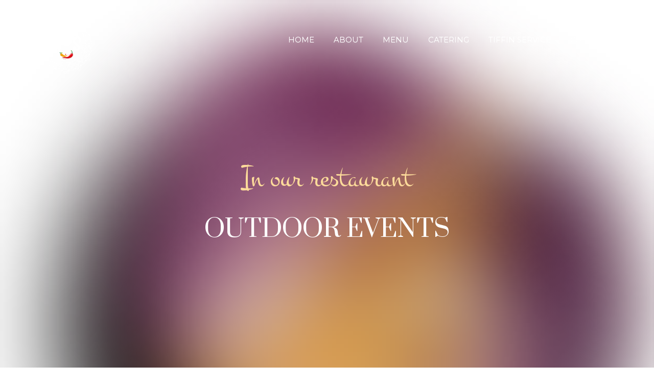

--- FILE ---
content_type: text/css
request_url: https://www.madoverspices.ca/wp-content/themes/royal-plate/style.css?ver=6.9
body_size: 14746
content:
/* ===================================================================================

Theme Name: Royal Plate
Theme URI: http://pixel-industry.com/wordpress/royal-plate
Description: Royal Plate is WordPress theme created for restaurants and catering companies.
Author: pixel-industry
Author URI: http://pixel-industry.com
Version: 1.3.4
License: Dual-licensed.  PHP under GNU General Public License, JS and CSS under ThemeForest License Terms
License URI: http://themeforest.net/licenses/regular_extended
Tags: four-columns, custom-menu, featured-images, post-formats, theme-options, threaded-comments, translation-ready
Text Domain: royal-plate

We encourage you to create Child theme for any modifications you will want to do.

Why use Child theme?

* Because of future updates we may provide for this theme that will overwrite your
* modifications and all your custom work.

If you are not familiar with Child Themes, you can read about it here:
http://codex.wordpress.org/Child_Themes
http://wp.tutsplus.com/tutorials/theme-development/child-themes-basics-and-creating-child-themes-in-wordpress/

====================================================================================== */

/* 
    TABLE OF CONTENTS
    ========================================================================= */
/*      1. CSS RESET
        2. DOCUMENT STYLES
        3. TYPOGRAPHY 
        4. HEADER 
            4.1. MAIN NAVIGATION
        5. PAGE TITLES 
        6. CUSTOM SECTION BACKGROUNDS
        7. ELEMENTS
            7.1. ACCORDION
            7.2. BLOCKQUOTES
                7.2.1. BLOCKQUOTE STYLE 1
                7.2.2. BLOCKQUOTE STYLE 2
                7.2.3. BLOCKQUOTE STYLE 3
            7.3. BUTTONS
            7.4. CUSTOM HEADING
            7.5. CUSTOM REVIEW BLOCKS
            7.6. DIVIDERS
            7.7. EVENTS CAROUSEL
            7.8. GALLERIES
                7.8.1. SIMPLE GALLERY
                7.8.2. ISOTOPE GALLERY
                7.8.3. SIMPLE GALLERY CAROUSEL
            7.9. INSTAGRAM STREAM
            7.10. MENUS / DISH AND DRINKS
                7.10.1. MENU STYLE 1
                7.10.2. MENU STYLE 2
            7.11. MENU PACKAGES
                7.11.1. MENU PACKAGE STYLE 1
                7.11.2. MENU PACKAGE STYLE 2
                7.11.3. MENU PACKAGE STYLE 3
            7.12. NIVO SLIDER
            7.13. OWL CAROUSEL - GENERAL
            7.14. PROMO BOXES
            7.15. RECENT POST BLOCKS
            7.16. TABS HORIZONTAL
            7.17. TEAM MEMBERS
            7.18. TESTIMONIALS
                7.18.1. FANCY TESTIMONIAL CAROUSEL
                7.18.2. TESTIMONIAL STYLE 1 CAROUSEL
                7.18.3. TESTIMONIAL STYLE 2 CAROUSEL
                7.18.3. TESTIMONIAL STYLE 3 CAROUSEL
            7.19. SLIDER - MASTER SLIDER
            7.20. TABLE
            7.21. GOOGLE MAPS
        8. BLOG
            8.1. BLOG LIST
            8.2. BLOG DETAILS
        9. CONTACT
        10. WIDGETS
            10.1. OPEN TABLE WIDGET
            10.2. SEARCH WIDGET
            10.3. CATEGORIES WIDGET
            10.4. RECENT POSTS WIDGET 
            10.5. SHARRE WIDGET
            10.6. WIDGET - TEXT
            10.7. WIDGET - CALENDAR
            10.8. WIDGET - ARCHIVE
            10.9. WIDGET - CATEGORIES
            10.10. WIDGET - PAGES
            10.11. WIDGETS - TAG CLOUD WIDGET
            10.12. WIDGETS - RECENT COMMENTS 
            10.13. WIDGETS - RSS
            10.14. WIDGETS - CONTACT INFO
            10.15. WIDGETS - NAV MENU
        11. FOOTER
        12. WORDPRESS CORE
        13. SIMPLE SHARE BUTTON ADDER
*/
@font-face {
    font-family: "Montserrat-UltraLight";
    src: url(fonts/Montserrat-UltraLight.otf);
}

/* ==========================================================================
    1. CSS RESET
    ========================================================================= */
a, abbr, acronym, address, applet, article, aside, audio, b, big,
blockquote, body, canvas, caption, center, cite, code, dd, del, details,
dfn, div, dl, dt, em, embed, fieldset, figcaption, figure, footer, form,
h1, h2, h3, h4, h5, h6, header, hgroup, html, i, iframe, img, ins, kbd,
label, legend, li, mark, menu, nav, object, ol, output, p, pre, q, ruby,
s, samp, section, small, span, strike, strong, sub, summary, sup, table,
tbody, td, tfoot, th, thead, time, tr, tt, u, ul, var, video {
    margin: 0;
    padding: 0;
    border: 0;
    font: inherit;
    vertical-align: baseline;
}
pre {
    white-space: pre-wrap;
    white-space: -moz-pre-wrap; 
    white-space: -pre-wrap;     
    white-space: -o-pre-wrap;   
    word-wrap: break-word;      
}
article, aside, details, figcaption, figure, footer, header, hgroup,
menu, nav, section {
    display: block;
}

body {
    line-height: 1;
}

blockquote, q {
    quotes: none;
}

blockquote:after, blockquote:before, q:after, q:before {
    content: '';
    content: none;
}

table {
    border-collapse: collapse;
    border-spacing: 0;
}

*:focus {
    outline: 0;
    text-decoration: none;
}

a:focus, a:active {
    text-decoration: none;
    outline: 0;
}

/* ==========================================================================
    2. DOCUMENT STYLES
    ========================================================================= */
body {
    font-family: 'Montserrat-UltraLight', Arial, sans-serif;
    font-size: 15px;
    line-height: 23px;
    color: #777777;
    background-color: #fff;
}

.row, .page-content .row {
    margin-bottom: 100px;
}

.row-equal-height {
    display: table;
}

.row-equal-height *[class^="col-"] {
    display: table-cell;
    float: none;
}

.row-no-x-margins{
    margin-left: 0;
    margin-right: 0;
}

.row-no-y-margins{
    margin-top: 0;
    margin-bottom: 0;
}

.centered {
    text-align: center;
}

.overflow-hidden {
    overflow: hidden;
}

.emphasized-text {
    font-size: 24px;
    font-weight: 700;
    color: #161d27;
    margin-bottom: 25px;
}

img {
    max-width: 100%;
    height: auto;
    display: block;
}

img.float-left {
    float: left;
    margin: 12px 12px 12px 0;
}

img.float-right {
    float: right;
    margin: 12px 0px 12px 12px;
}

.float-left,
img.left{
    float: left;
}

.float-right,
img.right{
    float: right;
}

.img-center,
img.center{
    display: table;
    margin: 0 auto;
}

.page-content .logo img {
    margin: 0 auto;
}

.container-fluid.padding-0 .row {
    margin-right: 0 !important;
    margin-left: 0 !important;
}

.page-content select {
    border: 1px solid #475366;
    background-color: transparent;
    width: 100%;
    height: 40px;
    padding: 0 10px;
}

.reset-padding-top {
    padding-top: 0 !important;
}

.locations-padding-top {
    padding-top: 250px !important;
}

.page-content .locations-select {
    color: #E2E2E2;
    cursor: pointer;
    margin-top: 30px;
    -webkit-box-sizing: border-box;
    -moz-box-sizing: border-box;
    box-sizing: border-box;
    -webkit-appearance: none;
    -moz-appearance: none;
    -ms-appearance: none;
    -o-appearance: none;
    appearance: none;
    border: 1px solid #686D75;
    background: rgba(0, 0, 0, 0.2) url(img/input-arrow.png) no-repeat right
        10px center;
}

.bottom-element-wrapper {
    position: absolute;
    bottom: 0;
    width: 100%;
    padding-bottom: 20px;
}

.bottom-element-wrapper .social-links {
    margin: 0 auto;
}

.bottom-element-wrapper .social-links li a {
    background-color: #1d2026;
}

.bottom-element-wrapper .social-links li a:hover {
    background-color: #2B2F35;
}

.bottom-element-wrapper .social-links li a i {
    color: #fff;
}

/* ==========================================================================
    3. TYPOGRAPHY 
    ========================================================================= */
p, a {
    color: #777777;
}

p, a, span {
    font-family: 'Montserrat-UltraLight', Arial, sans-serif;
    line-height: 25px;
}

p {
    padding-bottom: 15px;
}

a {
    -webkit-transition: all 0.2s ease 0s;
    -moz-transition: all 0.2s ease 0s;
    -o-transition: all 0.2s ease 0s;
    -ms-transition: all 0.2s ease 0s;
    transition: all 0.2s ease 0s;
    text-decoration: none;
}

a:hover {
    text-decoration: none;
}

h1, h2, h3, h4 {
    font-family: 'Suranna', serif;
    color: #161d27;
    margin-top: 0;
    margin-bottom: 15px;
    text-transform: uppercase;
}

h5, h6 {
    font-family: 'Montserrat', Arial, sans-serif;
    color: #161d27;
    margin-top: 0;
    margin-bottom: 0;
    text-transform: uppercase;
}

h1 {
    font-size: 60px;
    line-height: 60px;
}

h2 {
    font-size: 44px;
    line-height: 44px;
}

h3 {
    font-size: 36px;
    line-height: 36px;
}

h4 {
    font-size: 27px;
    line-height: 28px;
}

h5 {
    font-size: 18px;
    line-height: 24px;
    margin-bottom: 3px;
}

h6 {
    font-size: 15px;
    line-height: 15px;
}

h5 .sans-serif {
    font-family: 'Montserrat', Arial, sans-serif !important;
    font-size: 21px;
}

.dark h5 .sans-serif {
    color: #fff;
}

strong {
    font-weight: 600;
}

strong a:hover {
    text-decoration: underline;
}

ul,
ol {
    list-style-position: inside;    
}
ul li,
ol li {
    padding-bottom: 5px;
}

ul ul,
ul ol,
ol ul,
ol ol{
    padding-left: 40px;
}

.listy-style-none {
    list-style: none;
}

ul.list-border li, ol.list-border li {
    border-bottom: 1px dotted #ccc;
    padding-bottom: 8px;
    padding-top: 3px;
}

ul.list-border li:last-child, ol.list-border li:last-child {
    border-bottom: none;
    padding-bottom: 0;
}

ul.list-border li:first-child, ol.list-border li:first-child {
    padding-top: 0;
}

.page-content ul {
    margin-bottom: 25px;
}

.page-content ul li {
    font-size: 14px;
}

.circle-list-style-type li {
    padding-left: 14px;
    margin: 0 0 5px;
    font-size: 14px;
    position: relative;
}

.circle-list-style-type li:before {
    position: absolute;
    font-family: 'FontAwesome';
    font-size: 6px;
    content: "\f111";
    display: block;
    top: 1px;
    left: 0px;
}

blockquote+p {
    margin-top: 15px;
}

.custom-col-padding {
    padding: 275px 0 195px 0 !important;
}

.padding-0 {
    padding-top: 0 !important;
    padding-bottom: 0 !important;
    padding-left: 0 !important;
    padding-right: 0 !important;
}

a.more-details {
    font-family: 'Suranna', serif;
    text-transform: uppercase;
    font-size: 21px;
    border-bottom: 1px solid;
    color: #161d27;
    display: inline-block;
    padding-bottom: 3px;
    margin-top: 10px;
    -webkit-transition: all 0.2s ease 0s;
    -moz-transition: all 0.2s ease 0s;
    -o-transition: all 0.2s ease 0s;
    -ms-transition: all 0.2s ease 0s;
    transition: all 0.2s ease 0s;
}

a.more-details .fa {
    position: relative;
    top: -2px;
    margin-left: 7px;
    font-size: 14px;
}

.mb-0 {
    margin-bottom: 0 !important;
}

.mb-20 {
    margin-bottom: 20px !important;
}

.mb-40 {
    margin-bottom: 40px !important;
}

.mb-60 {
    margin-bottom: 60px !important;
}

.mb-80 {
    margin-bottom: 80px !important;
}

.mb-100 {
    margin-bottom: 100px !important;
}

.pt-0 {
    padding-top: 0 !important;
}

.pt-20 {
    padding-top: 20px !important;
}

.pt-40 {
    padding-top: 40px !important;
}

.pt-60 {
    padding-top: 60px !important;
}

.pt-80 {
    padding-top: 80px !important;
}

.pt-100 {
    padding-top: 100px !important;
}

.pt-120 {
    padding-top: 100px !important;
}

.pt-150 {
    padding-top: 150px !important;
}

.pt-160 {
    padding-top: 160px !important;
}

.pb-80 {
    padding-bottom: 80px !important;
}

.custom-heading.style-1 span, .custom-heading.style-2 span,
.menu-item-price p {
    font-family: 'Montez', cursive;
    text-transform: none;
}

/* ==========================================================================
    4. HEADER
    ========================================================================= */
#header-wrapper {
    width: 100%;
    position: fixed;
    top: 0;
    z-index: 1000;
}

.resize-header {
    background-color: rgba(0, 0, 0, 0.90);
    -webkit-animation: headerFadeIn 0.4s forwards;
    animation: headerFadeIn 0.4s forwards;
}

@-webkit-keyframes headerFadeIn {from { background-color:rgba(0, 0, 0,
                                            0.0);

                                 }

                                 to {
                                     background-color: rgba(0, 0, 0, 0.90);
                                 }

}
@keyframes headerFadeIn {from { background-color:rgba(0, 0, 0, 0.0);

                         }

                         to {
                             background-color: rgba(0, 0, 0, 0.90);
                         }

}
.resize-header .logo {
    margin: 10px 0;
}

.resize-header .logo img {
    max-width: 100%;
    -webkit-animation: reduceLogo 0.1s forwards;
    animation: reduceLogo 0.1s forwards;
}

@-webkit-keyframes reduceLogo {from { max-width:100%;

                               }

                               to {
                                   max-width: 60%;
                               }

}
@keyframes reduceLogo {from { max-width:100%;

                       }

                       to {
                           max-width: 60%;
                       }

}
.resize-header #header .nav-left .pi-nav {
    margin-top: 50px;
    -webkit-animation: reduceTopMargin 0.2s forwards;
    animation: reduceTopMargin 0.2s forwards;
}

@-webkit-keyframes reduceTopMargin {from { margin-top:50px;

                                    }

                                    to {
                                        margin-top: 12px;
                                    }

}
@keyframes reduceTopMargin {from { margin-top:50px;

                            }

                            to {
                                margin-top: 12px;
                            }

}
.resize-header .navbar {
    margin-bottom: 0;
}

.header-inner .row, .main-nav .row {
    margin-bottom: 0;
}

.logo {
    margin: 30px 0;
}

#header .nav-left .navbar-header {
    float: left;
}

#header .nav-left .pi-nav {
    float: left;
    margin-top: 50px;
}

#header .navbar-default .navbar-collapse, #header .navbar-default .navbar-form
{
    border: 0px solid transparent;
}

#header .navbar-default .navbar-nav>.open>a, #header .navbar-default .navbar-nav>.open>a:hover,
#header .navbar-default .navbar-nav>.open>a:focus {
    background-color: transparent;
    background-image: none;
}

#header .navbar-collapse {
    padding: 0;
    float: right;
}

#header .navbar-default {
    background: none;
    border: 0px solid transparent;
    -webkit-box-shadow: none;
    box-shadow: none;
}

#header .navbar-nav.pi-nav>li>a {
    line-height: 25px;
}

#header .navbar-default .navbar-nav>li>a {
    border: none;
    font-family: 'Montserrat', Arial, sans-serif;
    font-size: 15px;
    text-transform: uppercase;
    color: #fff;
    margin: 0 4px;
}

#header .navbar-default .navbar-nav>.current-menu-item>a:before, #header .navbar-default .navbar-nav>li.current-menu-parent>a:before,
#header .navbar-default .navbar-nav>li>a:hover:before {
    position: absolute;
    font-family: 'FontAwesome';
    font-size: 6px;
    content: "\f111";
    display: block;
    top: 16px;
    left: 0px;
}

#header .navbar-default .navbar-nav>li>a:hover:before {
    -webkit-animation: navItemMove 0.1s forwards;
    animation: navItemMove 0.1s forwards;
}

#header .navbar-default .navbar-nav>li>a span{
    font-size: 10px;
    display: table-cell;
}

@keyframes navItemMove {from { opacity:0;
                               transform: translateX(20px);
                        }

                        to {
                            opacity: 1;
                            transform: translateX(0px);
                        }

}
@-webkit-keyframes navItemMove {from { opacity:0;
                                       -moz-transform: translateX(20px);
                                }

                                to {
                                    opacity: 1;
                                    -moz-transform: translateX(0px);
                                }

}
#header .dropdown-menu>li>a {
    font-size: 14px;
    font-weight: 400;
    padding: 15px 40px 15px 25px;
    color: #A0A0A0;
    border-bottom: 1px solid #3C3C3C;
}

#header .dropdown-menu>li>a:hover, #header .dropdown-menu>li>a:focus {
    background: #363636;
    background-color: #363636 !important;
    background-image: none;
    filter: none;
}

#header .dropdown-menu>li:last-child>a {
    border-bottom: none;
}

#header .dropdown.dropdown-submenu>a:after, #header .menu-item-has-children>ul li.menu-item-has-children a:after
{
    position: absolute;
    font-family: 'FontAwesome';
    font-size: 12px;
    content: "\f0da";
    display: block;
    top: 50%;
    right: 25px;
    color: #A0A0A0;
    margin-top: -8px;
    -webkit-transition: all 0.2s ease 0s;
    -moz-transition: all 0.2s ease 0s;
    -o-transition: all 0.2s ease 0s;
    -ms-transition: all 0.2s ease 0s;
    transition: all 0.2s ease 0s;
}

#header .dropdown-menu {
    background: #252525;
    border: none;
    border-radius: 0;
    -webkit-border-radius: 0;
    -moz-border-radius: 0;
    min-width: 270px;
    padding: 0;
    -webkit-box-shadow: 4px 4px 0px 0px rgba(0, 0, 0, 0.1);
    -moz-box-shadow: 4px 4px 0px 0px rgba(0, 0, 0, 0.1);
    box-shadow: 4px 4px 0px 0px rgba(0, 0, 0, 0.1);
}

#header .dropdown-menu>li>a .fa {
    margin-right: 15px;
}

#header .dropdown-menu .dropdown{
    padding-bottom: 0;
}



/* ==========================================================================
    4.1. MAIN NAVIGATION
    ========================================================================= */
.navbar-nav>li {
    padding-bottom: 0;
}

.dropdown-submenu {
    position: relative;
}

#header .dropdown-submenu>.dropdown-menu, ul.nav li>ul.dropdown-menu li>ul.dropdown-menu
{
    top: -2px;
    left: 100%;
    -webkit-box-shadow: 4px 4px 0px 0px rgba(0, 0, 0, 0.1);
    -moz-box-shadow: 4px 4px 0px 0px rgba(0, 0, 0, 0.1);
    box-shadow: 4px 4px 0px 0px rgba(0, 0, 0, 0.1);
}

#header .dropdown-submenu>.dropdown-menu, ul.nav li>ul.dropdown-menu li>ul.dropdown-menu
{
    background-color: #363636 !important;
}

#header .dropdown-submenu>.dropdown-menu>li>a:hover, ul.nav li>ul.dropdown-menu li>ul.dropdown-menu li a:hover
{
    background-color: #252525 !important;
}

.dropdown-submenu:hover>.dropdown-menu, li.menu-item-has-children:hover > ul.dropdown-menu
{
    display: block;
}

.dropdown.dropdown-submenu>a {
    position: relative;
}

/* ==========================================================================
    5. PAGE TITLE
    ========================================================================= */
.page-title.custom-img-background {
    padding-top: 275px;
}

.page-title {
    padding-top: 275px;
    padding-bottom: 275px;
}

.page-title .row {
    margin-bottom: 0;
}

.thin-page-title {
    padding: 30px 0;
}

/* ==========================================================================
    6. CUSTOM SECTION BACKGROUNDS
    ========================================================================= */
.custom-img-background {
    background-repeat: no-repeat;
    background-size: cover;
    padding-top: 100px;
}

.custom-background.bkg-grey {
    background-color: #fdfdfc !important;
}

.full-screen.custom-img-background {
    padding-top: 0;
}

.full-screen-content-wrapper {
    display: table;
    width: 100%;
    padding: 0 30px;
    background-repeat: no-repeat;
}

.full-screen-cell {
    display: table-cell;
    vertical-align: middle;
}

.bkg-img-right {
    background-position: right 60px top;
    background-repeat: no-repeat;
}

.bkg-img-left {
    background-position: left 60px top;
    background-repeat: no-repeat;
}

.bkg-img-left-vertical-center {
    background-repeat: no-repeat;
    background-position: 15px center;
}

.bkg-img-right-vertical-center {
    background-repeat: no-repeat;
    background-position: 15px center;
}

.bkg-img-contain {
    background-repeat: no-repeat;
    background-size: contain;
}

.bkg-img1 {
    background-image: url('img/pics/bkg-img1.jpg');
}

.bkg-img2 {
    background-image: url('img/pics/bkg-img2.png');
}

.bkg-img3 {
    background-image: url('img/pics/bkg-img3.jpg');
}

.bkg-img4 {
    background-image: url('img/pics/bkg-img4.jpg');
}

.bkg-img5 {
    background-image: url('img/pics/bkg-img5.jpg');
}

.bkg-img6 {
    background-image: url('img/pics/bkg-img6.jpg');
}

.bkg-img7 {
    background-image: url('img/pics/bkg-img7.jpg');
}

.bkg-img8 {
    background-image: url('img/pics/bkg-img8.jpg');
}

.bkg-img9 {
    background-image: url('img/pics/bkg-img9.png');
}

.bkg-img10 {
    background-image: url('img/pics/bkg-img10.jpg');
}

.bkg-img11 {
    background-image: url('img/pics/bkg-img11.jpg');
}

.bkg-img12 {
    background-image: url('img/pics/bkg-img12.jpg');
}

.bkg-img13 {
    background-image: url('img/pics/bkg-img13.jpg');
}

.bkg-img14 {
    background-image: url('img/pics/bkg-img14.png');
}

.bkg-img15 {
    background-image: url('img/pics/bkg-img15.jpg');
}

.bkg-img16 {
    background-image: url('img/pics/bkg-img16.jpg');
}

.bkg-img17 {
    background-image: url('img/pics/bkg-img17.jpg');
}

.bkg-img18 {
    background-image: url('img/pics/bkg-img18.jpg');
}

.bkg-img19 {
    background-image: url('img/pics/bkg-img19.jpg');
}

.bkg-img20 {
    background-image: url('img/pics/bkg-img20.jpg');
}

.bkg-img21 {
    background-image: url('img/pics/bkg-img21.jpg');
}

.locations-column-background-image {
    background-image: url('img/pics/locations-column-background-image.jpg');
}

.page-content.dark h2, .custom-background.dark h2, .page-content.dark h3,
.custom-background.dark h3 {
    color: #fff;
}

.page-content.dark h4, .page-content.dark h5, .page-content.dark h6,
.custom-background.dark h4, .custom-background.dark h5,
.custom-background.dark h6, .page-content.dark p, .page-content.dark label,
.custom-background.dark p, .custom-background.dark label,
.custom-background.dark li, .custom-background.dark {
    color: #fff;
}

.frame-box {
    background-color: #fff;
    border: 17px solid #131822;
    padding: 125px 80px;
    box-shadow: 0 0 18px 7px rgba(0, 0, 0, 0.3);
    -moz-box-shadow: 0 0 18px 7px rgba(0, 0, 0, 0.3);
    -webkit-box-shadow: 0 0 18px 7px rgba(0, 0, 0, 0.3);
}

.custom-img-background.frame-box {
    background-size: 100%;
    background-position: center;
}

.frame-box .custom-heading {
    padding-left: 0 !important;
}

.frame-box.custom-img-background .custom-heading {
    margin-bottom: 50px;
}

/* ==========================================================================
    7. ELEMENTS
    ========================================================================= */

/* ==========================================================================
    7.1. ACCORDION
    ========================================================================= */
.accordion .title {
    width: 100%;
    margin-bottom: 10px;
    position: relative;
    font-size: 14px;
    text-transform: uppercase;
}

.accordion.style-1 .title {
    border: 1px solid #e3e3e3;
}

.accordion.style-2 .title {
    border-bottom: 1px solid #e3e3e3;
}

.accordion .title a {
    font-family: 'Montserrat', Arial, sans-serif;
    color: #161d27;
    display: block;
}

.accordion.style-1 .title {
    padding: 10px 10px 10px 45px;
}

.accordion.style-2 .title {
    padding: 0 10px 10px 25px;
}

.accordion .title a:before {
    position: absolute;
    display: block;
    content: '';
    cursor: pointer;
    background-image: none;
    content: '\f078';
    font-family: 'FontAwesome';
    font-size: 10px;
    -webkit-transition: all 0.2s ease 0s;
    -moz-transition: all 0.2s ease 0s;
    -o-transition: all 0.2s ease 0s;
    -ms-transition: all 0.2s ease 0s;
    transition: all 0.2s ease 0s;
}

.accordion .title.active a:before, .accordion .title.active a:hover:before
{
    content: '\f077';
}

.accordion .title:before {
    padding-top: 10px;
    text-align: center;
}

.accordion .title.active a:before, .accordion .title a:hover:before {
    color: #fff;
}

.accordion.style-1 .title a:before {
    top: 10px;
    left: 20px;
}

.accordion.style-2 .title a:before {
    top: 0;
    left: 0;
}

.accordion .content {
    margin-top: 10px;
    margin-bottom: 5px;
}

.accordion.style-1 .content {
    padding: 0 10px 0 40px;
    margin-left: 10px;
}

.accordion.style-2 .content {
    padding: 0;
}

/* ==========================================================================
    7.2. BLOCKQUOTES
    ========================================================================= */

/* ==========================================================================
    7.2.1. BLOCKQUOTE DEFAULT STYLE
    ========================================================================= */

blockquote {
    margin-bottom: 20px;
    padding: 0;

}

blockquote p {
    font-family: 'Suranna', serif;
    font-size: 36px;
    line-height: 42px;
    padding-bottom: 10px;
}

blockquote p cite{
    font-style: italic;
    display: inline-block;
    font-size: 30px;
}

/* ==========================================================================
    7.2.1. BLOCKQUOTE STYLE 1
    ========================================================================= */
.blockquote.style-1 {
    margin-bottom: 20px;
    padding: 0;
}

.col-md-6 .blockquote.style-1 {
    width: 70%;
    margin: 0 auto 20px auto;
}

.blockquote.style-1 p {
    font-family: 'Suranna', serif;
    font-size: 36px;
    line-height: 42px;
    padding-bottom: 10px;
}

.blockquote.style-1 .author {
    font-size: 14px;
    color: #161d27;
    text-transform: uppercase;
    font-family: 'Montserrat', Arial, sans-serif;
}

/* ==========================================================================
    7.2.2. BLOCKQUOTE STYLE 2
    ========================================================================= */
.blockquote.style-2 .author {
    font-size: 30px;
    color: #161d27;
    font-family: 'Suranna', serif;
}

.blockquote.style-2 p {
    margin-top: 10px;
    padding-bottom: 0;
}

.blockquote.style-2 {
    padding: 20px 0;
    border-top: 1px solid #e3e3e3;
    border-bottom: 1px solid #e3e3e3;
}

/* ==========================================================================
    7.2.3. BLOCKQUOTE STYLE 3
    ========================================================================= */
.blockquote.style-3 {
    margin-bottom: 20px;
    padding: 0 0 0 30px;
    border-left: 5px solid;
}

.blockquote.style-3 p {
    font-family: 'Suranna', serif;
    font-size: 36px;
    line-height: 42px;
    padding-bottom: 10px;
}

.blockquote.style-3 .author {
    font-size: 14px;
    color: #161d27;
    text-transform: uppercase;
    font-family: 'Montserrat', Arial, sans-serif;
}

/* ==========================================================================
    7.3. BUTTONS 
    ========================================================================= */
.btn {
    position: relative;
    overflow: hidden;
    display: inline-block;
    backface-visibility: hidden;
    border-radius: 0;
    -webkit-border-radius: 0;
    -moz-border-radius: 0;
}

.btn span {
    position: relative;
    -webkit-transition: all 0.2s ease 0s;
    -moz-transition: all 0.2s ease 0s;
    -o-transition: all 0.2s ease 0s;
    -ms-transition: all 0.2s ease 0s;
    transition: all 0.2s ease 0s;
    display: block;
    z-index: 2;
    width: 100%;
    height: 100%;
    color: #fff;
    text-transform: uppercase !important;
    font-size: 14px;
    font-family: 'Montserrat', Arial, sans-serif !important;
}

.btn-big {
    padding: 15px 85px;
}

.btn-centered {
    margin: 0 auto;
    float: none;
}

.btn.black {
    background-color: #161d27;
}

.btn.gold span {
    color: #161d27;
}

/* ==========================================================================
    7.4. CUSTOM HEADING
    ========================================================================= */
.custom-heading, .custom-background.image-background .open-table-widget-style-1 .custom-heading
{
    position: relative;
    margin-bottom: 50px;
}

.custom-background.image-background .open-table-widget-style-1 {
    padding-left: 30px;
    padding-right: 30px;
}

.custom-img-background .custom-heading {
    margin-bottom: 0;
}

.custom-heading h3 {
    margin-bottom: 10px;
}

.custom-heading h4 {
    margin-bottom: 15px;
}

.page-content.dark .custom-heading h1, .page-content.dark .custom-heading h3
{
    color: #fff;
}

.custom-heading.style-1 h3 span {
    font-size: 36px;
}

.custom-heading.style-1 h2 span {
    font-size: 50px;
}

.custom-heading.style-1 h1 span {
    font-size: 60px;
}

/* ==========================================================================
    7.5. CUSTOM REVIEW BLOCKS
    ========================================================================= */
.custom-review-description a, .custom-review-block-meta li .author {
    font-family: 'Montserrat', Arial, sans-serif;
}

.custom-review-block {
    margin-bottom: 30px;
    float: left;
    width: 100%;
}

.custom-review-block .avatar {
    float: left;
    margin-right: 15px;
    overflow: hidden;
    border-radius: 50%;
    -webkit-border-radius: 50%;
    -moz-border-radius: 50%;
    width: 67px;
    height: 67px;
}

.custom-review-block.style-1 .custom-review-description,
.custom-review-block.style-2 .custom-review-description {
    float: left;
    padding: 15px 20px;
    border: 1px solid #e3e3e3;
    font-size: 14px;
}

.custom-review-block.style-1 .custom-review-description {
    width: 77.2%;
}

.custom-review-block.style-2 .custom-review-description {
    width: 89%;
}

.custom-review-description .custom-review-block-meta {
    margin-bottom: 5px;
}

.custom-review-block-meta li {
    display: inline-block;
}

.custom-review-block-meta li .author {
    color: #161d27;
    text-decoration: none;
}

.custom-review-block.style-1 .custom-review-block-meta .date {
    font-size: 11px;
    color: #bbbbbb;
    margin-left: 5px;
}

.custom-review-description p {
    line-height: 23px;
    padding-bottom: 0;
}

.custom-review-description a {
    text-decoration: underline;
}

.custom-review-block.style-1 .rating, .custom-review-block.style-2 .rating
{
    font-size: 17px;
}

.custom-review-block.style-2 .rating {
    float: right;
}

.rating span.star {
    font-family: FontAwesome;
    font-weight: normal;
    font-style: normal;
    display: inline-block;
}

.rating span.star:before {
    content: "\f006";
    padding-right: 0;
    color: #bbbbbb;
}

.rating span.star.highlighted:before {
    content: "\f006";
}

.rating span.star:hover {
    cursor: pointer;
}

/* ==========================================================================
    7.6. DIVIDERS
    ========================================================================= */
.divider {
    position: relative;
}

.divider.style-1 {
    width: 90px;
}

.custom-heading.style-2 .divider.style-1, .divider.style-3 {
    width: 47px;
}

.divider.style-1.center {
    margin: 15px auto 0 auto;
}

.divider .hr-simple {
    position: absolute;
    height: 1px;
    width: 30px;
}

.divider .hr-simple.left {
    left: 0;
}

.divider .hr-simple.right {
    right: 0;
}

.divider .hr-icon,
.post-comments .divider .fa.hr-icon{
    position: absolute;
    font-size: 6px;
    top: -3px;
    left: 0;
    margin: 0;
}

.divider.center .hr-icon {
    right: 0;
    top: -2px;
}

.divider.style-2.center {
    margin: 0 auto 0 auto;
}

.divider.style-2 {
    width: 240px;
    text-align: center;
}

.divider .hr-double.left:before{
    position: absolute;
    content: "";
    width: 76px;
    height: 1px;
    left: 17px;
    top: 14px;
}

.divider .hr-double.left:after{
    position: absolute;
    content: "";
    width: 93px;
    height: 1px;
    top: 18px;
    left: 0;
}

.divider .hr-double.right:before {
    position: absolute;
    content: "";
    width: 76px;
    height: 1px;
    right: 17px;
    top: 14px;
}

.divider .hr-double.right:after {
    position: absolute;
    content: "";
    width: 93px;
    height: 1px;
    top: 18px;
    right: 0;
}

.divider-svg {
    display: inline-block;
}

.divider .divider-svg img {
    width: 23px;
    height: 30px;
}

.divider .divider-svg {
    width: 23px;
    height: 30px;
    margin-left: 4px;
}

.simple-divider {
    width: 30px;
    height: 2px;
    display: inline-block;
    margin-bottom: 25px;
    margin-top: 15px;
}

/* ==========================================================================
    7.7. EVENTS CAROUSEL
============================================================================= */
.events-carousel {
    position: relative;
}

.events-carousel .owl-item {
    display: table;
}

.events-carousel .owl-item .event-item-list {
    display: table-cell;
    float: none;
    vertical-align: middle;
}

.event-item-container .event-item-list {
    float: left;
    width: 50%;
}

.article-meta {
    margin-bottom: 20px;
}

.article-meta li {
    display: inline-block;
    margin: 0 5px;
    padding-left: 14px;
    font-size: 14px;
    position: relative;
}

.article-meta li:before {
    position: absolute;
    font-family: 'FontAwesome';
    font-size: 6px;
    content: "\f111";
    display: block;
    top: 1px;
    left: 0px;
}

.event-item-list.event-item-content {
    padding: 0 40px;
}

.owl-controls span {
    width: 15px !important;
    height: 15px !important;
    margin: 5px 3px !important;
    background-color: #eee5e3 !important;
}

.events-carousel .owl-pagination {
    text-align: center;
    display: table;
    position: absolute;
    bottom: 30px;
    right: 22.5%;
    margin: 20px auto 0;
}

.events-carousel.owl-theme .owl-controls {
    margin-top: 0;
}

/* ==========================================================================
    7.8. GALLERIES
    ========================================================================= */

/* ==========================================================================
    7.8.1. SIMPLE GALLERY
    ========================================================================= */
.simple-gallery{
    overflow: hidden;
}

.simple-gallery .gallery-item {
    padding: 0;
}

.simple-gallery, .simple-gallery .gallery-item img {
    margin: 0;
}

.simple-gallery .hover-mask-container {
    position: absolute;
    top: 0;
    left: 0;
    width: 100%;
    height: 100%;
    opacity: 0;
    background-color: rgba(0, 0, 0, 0.6);
    transition: all 0.2s ease 0s;
    -webkit-transition: all 0.2s ease 0s;
    -moz-transition: all 0.2s ease 0s;
    -o-transition: all 0.2s ease 0s;
}

.simple-gallery .gallery-item:hover .hover-mask-container {
    opacity: 1;
}

.hover-mask-container .hover-zoom {
    position: absolute;
    bottom: 50%;
    left: 50%;
    width: 50px;
    height: 50px;
    margin-bottom: -25px;
    margin-left: -25px;
    transform: translate(0, 50%);
    -webkit-transform: translate(0, 50%);
    -moz-transform: translate(0, 50%);
    -ms-transform: translate(0, 50%);
    transition: all 0.2s ease 0s;
    -webkit-transition: all 0.2s ease 0s;
    -moz-transition: all 0.2s ease 0s;
    -o-transition: all 0.2s ease 0s;
}

.hover-mask-container .hover-zoom a {
    display: table-cell;
    vertical-align: middle;
    text-align: center;
    color: #fff;
    font-size: 18px;
    width: 50px;
    height: 50px;
}

.simple-gallery .gallery-item:hover .hover-zoom {
    transform: translate(0, 0);
    -webkit-transform: translate(0, 0);
    -moz-transform: translate(0, 0);
    -ms-transform: translate(0, 0);
}

.simple-gallery .hover-mask-container .hover-zoom:before {
    position: absolute;
    content: "";
    display: block;
    width: 1px;
    height: 100%;
    background-color: #fff;
    left: 50%;
    -webkit-transition: all 0.2s ease 0s;
    -moz-transition: all 0.2s ease 0s;
    -o-transition: all 0.2s ease 0s;
    -ms-transition: all 0.2s ease 0s;
    transition: all 0.2s ease 0s;
}

.simple-gallery .hover-mask-container .hover-zoom:hover:before,
.simple-gallery .hover-mask-container .hover-zoom:hover:after {
    transform: rotate(45deg);
    -webkit-transform: rotate(45deg);
    -moz-transform: rotate(45deg);
    -ms-transform: rotate(45deg);
}

.simple-gallery .hover-mask-container .hover-zoom:after {
    position: absolute;
    content: "";
    display: block;
    height: 1px;
    width: 100%;
    background-color: #fff;
    top: 50%;
    -webkit-transition: all 0.2s ease 0s;
    -moz-transition: all 0.2s ease 0s;
    -o-transition: all 0.2s ease 0s;
    -ms-transition: all 0.2s ease 0s;
    transition: all 0.2s ease 0s;
}

/* ==========================================================================
    7.8.2. ISOTOPE GALLERY
    ========================================================================= */
.isotope, .isotope .isotope-item {
    /* change duration value to whatever you like */
    -webkit-transition-duration: 0.8s;
    -moz-transition-duration: 0.8s;
    -ms-transition-duration: 0.8s;
    -o-transition-duration: 0.8s;
    transition-duration: 0.8s;
}

.isotope {
    -webkit-transition-property: height, width;
    -moz-transition-property: height, width;
    -ms-transition-property: height, width;
    -o-transition-property: height, width;
    transition-property: height, width;
}

.isotope .isotope-item {
    -webkit-transition-property: -webkit-transform, opacity;
    -moz-transition-property: -moz-transform, opacity;
    -ms-transition-property: -ms-transform, opacity;
    -o-transition-property: -o-transform, opacity;
    transition-property: transform, opacity;
}

/**** disabling Isotope CSS3 transitions ****/
.isotope.no-transition, .isotope.no-transition .isotope-item, .isotope .isotope-item.no-transition
{
    -webkit-transition-duration: 0s;
    -moz-transition-duration: 0s;
    -ms-transition-duration: 0s;
    -o-transition-duration: 0s;
    transition-duration: 0s;
}

.gallery-filters {
    margin-bottom: 40px !important;
}

ul#filters, ul.filters {
    display: inline-block;
}

#filters li, .filters li {
    position: relative;
    float: left;
    padding-right: 7px;
    padding-left: 7px;
    margin: 0 10px 0 10px;
    padding-left: 14px;
    list-style: none;
}

#filters li:before, .filters li:before {
    position: absolute;
    font-family: 'FontAwesome';
    font-size: 6px;
    content: "\f111";
    display: block;
    top: 1px;
    left: 0px;
}

#filters li a, .filters li a {
    font-weight: 700;
    font-size: 18px;
    color: #777;
    padding-bottom: 5px;
}

#filters li a:hover, #filters .active a, .filters li a:hover, .filters .active a
{
    border-bottom: 1px solid;
}

.page-content.gallery-container .container-fluid {
    padding: 0;
}

#galleryitems {
    margin-top: 0;
}

#galleryitems li {
    display: inline-block;
    list-style: none;
    background: none;
    padding-left: 15px;
    margin: 0;
}

.isotopeitems-full .isotope-item {
    padding-left: 0 !important;
    padding-right: 1px !important;
    padding-top: 0 !important;
    padding-bottom: 0 !important;
    margin-bottom: 0;
    cursor: pointer;
    margin-right: -1px !important;
}

.gallery-img {
    position: relative;
    overflow: hidden;
}

.gallery-img img {
    width: 100%;
}

.gallery-item-container .hover-mask-container {
    position: absolute;
    top: 0;
    left: 0;
    width: 100%;
    height: 100%;
    opacity: 0;
    background-color: rgba(22, 29, 39, 0.7);
    transition: all 0.2s ease 0s;
    -webkit-transition: all 0.2s ease 0s;
    -moz-transition: all 0.2s ease 0s;
    -o-transition: all 0.2s ease 0s;
}

.gallery-item-container .gallery-img:hover .hover-mask-container {
    opacity: 1;
}

.gallery-item-container .hover-mask-container .hover-zoom {
    position: absolute;
    bottom: 50%;
    left: 50%;
    width: 50px;
    height: 50px;
    margin-bottom: 0;
    margin-left: -25px;
    transform: translate(0, 50%);
    -webkit-transform: translate(0, 50%);
    -moz-transform: translate(0, 50%);
    -ms-transform: translate(0, 50%);
    transition: all 0.2s ease 0s;
    -webkit-transition: all 0.2s ease 0s;
    -moz-transition: all 0.2s ease 0s;
    -o-transition: all 0.2s ease 0s;
    background-color: rgba(0, 0, 0, 0.7);
    border-radius: 50%;
    -webkit-border-radius: 50%;
    -moz-border-radius: 50%;
}

.gallery-item-container .hover-mask-container .hover-zoom a {
    display: table-cell;
    vertical-align: middle;
    text-align: center;
    height: 100%;
    color: #fff;
    font-size: 18px;
    opacity: 0;
    -webkit-transition: all 0.2s ease 0s;
    -moz-transition: all 0.2s ease 0s;
    -o-transition: all 0.2s ease 0s;
    -ms-transition: all 0.2s ease 0s;
    transition: all 0.2s ease 0s;
    transform: translate(0, 250%);
    -webkit-transform: translate(0, 250%);
    -moz-transform: translate(0, 250%);
    -ms-transform: translate(0, 250%);
}

.gallery-item-container:hover .hover-mask-container .hover-zoom a {
    opacity: 1;
    transform: translate(0, 90%);
    -webkit-transform: translate(0, 90%);
    -moz-transform: translate(0, 90%);
    -ms-transform: translate(0, 90%);
}

.load-more {
    text-align: center;
    -webkit-transition: all 0.2s ease 0s;
    -moz-transition: all 0.2s ease 0s;
    -o-transition: all 0.2s ease 0s;
    -ms-transition: all 0.2s ease 0s;
    transition: all 0.2s ease 0s;
}

.load-more a {
    color: #fff;
    font-size: 18px;
    display: block;
    padding: 20px;
}

.load-more a:hover {
    color: #fff;
}

.load-more.dark {
    background-color: #363636;
}

.load-more.dark:hover {
    background-color: #4D4D4D;
}

/* ==========================================================================
    7.8.3. SIMPLE GALLERY CAROUSEL
    ========================================================================= */
.simple-gallery-carousel.owl-theme .owl-controls {
    margin-top: 30px;
}

/* ==========================================================================
    7.9. INSTAGRAM STREAM
    ========================================================================= */
.instagram-stream {
    width: 100%;
    margin: 0 auto;
    display: block;
    display: table;
    box-sizing: border-box;
    -webkit-box-sizing: border-box;
    -moz-box-sizing: border-box;
    background-color: #161D27;
}

.instagram-stream li {
    list-style: none;
    position: relative;
    float: left;
    overflow: hidden;
    box-sizing: border-box;
    -webkit-box-sizing: border-box;
    -moz-box-sizing: border-box;
    background-size: cover;
}

.instagram-stream li a {
    display: block;
    width: 100%;
    height: 100%;
}

.instagram-stream li a:before {
    position: absolute;
    content: "";
    height: 100%;
    width: 100%;
    left: 0;
    background-color: rgba(0, 0, 0, 0.3);
    z-index: 1;
    -webkit-transition: all 0.2s ease 0s;
    -moz-transition: all 0.2s ease 0s;
    -o-transition: all 0.2s ease 0s;
    -ms-transition: all 0.2s ease 0s;
    transition: all 0.2s ease 0s;
}

.instagram-stream li a:hover:before {
    background-color: rgba(0, 0, 0, 0.0);
}

.instagram-stream .is-text {
    background-color: #161d27;
    text-align: left;
    padding: 0 30px;
    box-sizing: border-box;
    -webkit-box-sizing: border-box;
    -moz-box-sizing: border-box;
}

.instagram-stream .is-text-inner-table {
    display: table;
    height: 100%;
}

.instagram-stream .is-text-inner-cell {
    display: table-cell;
    vertical-align: middle;
}

.instagram-stream .is-text p {
    color: #ccd4dc;
}

.instagram-stream .is-text h3 {
    color: #fff;
    word-break: break-all;
    margin-bottom: 0;
}

.instagram-list {
    width: 100%;
    box-sizing: border-box;
    -webkit-box-sizing: border-box;
    -moz-box-sizing: border-box;
    padding: 0;
    margin: 0;
    list-style: none;
    overflow: hidden;
    margin-bottom: 0 !important;
}

/* ==========================================================================
    7.10. MENUS / DISH AND DRINKS
============================================================================= */
.menu-price p, .menu-price {
    font-family: 'Montez', cursive;
    font-size: 40px;
}

/* MENU SINGLE */

.menu-single-style{
    list-style: none;
}

.menu-single-style .menu-item-thumbnail img{
    margin: 0 auto 20px;
}

.menu-single-style .menu-item-description{
    margin-bottom: 20px;
}

.menu-single-style .menu-item-description h5{
    margin-bottom: 20px;
}

.menu-single-style .menu-item-price{
    margin: 0 auto;
    width: 82px;
    border-top: 1px solid #dddddd;
    border-bottom: 1px solid #dddddd;
}

.menu-single-style .menu-item-price p {
    font-size: 40px;
    padding: 35px 0;
    text-align: center;
}

/* ==========================================================================
    7.10.1. MENU STYLE 1
============================================================================= */
.menu-style-1 .menu-item {
    display: inline-block;
    margin-bottom: 15px;
    width: 100%;
}

.page-content .menu-style-1 {
    margin-bottom: 0;
}

.menu-style-1 .menu-item-thumbnail, .menu-style-1 .menu-item-description
{
    float: left;
}

.menu-style-1 .menu-item-thumbnail {
    margin-right: 20px;
    overflow: hidden;
    border-radius: 50%;
    -webkit-border-radius: 50%;
    -moz-border-radius: 50%;
    width: 98px;
    height: 98px;
}

.menu-style-1 .menu-item-description {
    width: 342px;
    margin-right: 13px;
    padding: 10px 0;
}

.menu-style-1 .menu-item-description p {
    font-size: 14px;
    line-height: 22px;
}

.menu-style-1 .menu-item-price {
    float: right;
    width: 82px;
    border-top: 1px solid #dddddd;
    border-bottom: 1px solid #dddddd;
}

.menu-style-1 .menu-item-price p {
    font-size: 40px;
    padding: 35px 0;
    text-align: center;
}

.menu-left-shadow {
    padding-left: 35px;
    padding-top: 45px;
}

.menu-right-shadow {
    padding-right: 35px;
    padding-top: 45px;
}

.menu-left-shadow:before {
    content: "";
    position: absolute;
    background-image: url('img/menu-left-shadow.png');
    background-position: 0;
    background-repeat: no-repeat;
    height: 643px;
    width: 116px;
    left: -78px;
    top: 0;
}

.menu-right-shadow:before {
    content: "";
    position: absolute;
    background-image: url('img/menu-right-shadow.png');
    background-position: 0;
    background-repeat: no-repeat;
    height: 643px;
    width: 116px;
    right: -78px;
    top: 0;
}

.menu-background {
    border-top: 1px solid #dddddd;
    background-color: #fff;
}

/* ==========================================================================
    7.10.2. MENU STYLE 2
============================================================================= */
.menu-style-2 li {
    margin-bottom: 20px;
    margin-top: 20px;
}

.menu-style-2 .menu-item {
    position: relative;
    display: inline-block;
    width: 100%;
    margin-bottom: 0;
    margin-top: 0;
    z-index: 1;
}

.page-content .menu-style-2 {
    margin-bottom: 20px;
}

.menu-style-2 .menu-item-title {
    position: relative;
}

.menu-style-2 .menu-item-price {
    position: absolute;
    text-align: right;
    right: 0;
    top: 0;
    background-color: #fff;
    z-index: 2;
}

.menu-style-2 .menu-item-price p {
    font-size: 26px;
    padding-left: 5px;
}

.menu-style-2 .menu-item-title p {
    background-color: #fff;
    color: #161d27;
    float: left;
    font-size: 15px;
    line-height: 22px;
    z-index: 2;
    font-weight: 700;
    position: relative;
    padding-right: 5px;
    padding-bottom: 0;
}

.menu-style-2 .menu-item-title .dotted-line {
    position: absolute;
    top: 15px;
    left: 0;
    right: 0;
    z-index: 1;
    margin: 0;
    border: 0;
    height: 1px;
    display: block;
    background: 0 0;
    border-bottom: 2px dotted #161d27;
}

.menu-style-2 .menu-item-description {
    float: left;
    width: 100%;
}

.menu-style-2 .menu-item-description p {
    padding-top: 10px;
    padding-right: 175px;
    padding-bottom: 5px;
    line-height: 22px;
}

.menu-left-shadow .menu-style-2 .menu-item-description p,
.menu-right-shadow .menu-style-2 .menu-item-description p {
    padding-right: 55px;
}

/* ==========================================================================
    7.11. MENU PACKAGES
    ========================================================================= */
.menu-sample ul {
    margin-bottom: 10px;
}

.menu-sample ul li {
    position: relative;
}

.menu-sample ul li:before {
    position: relative;
    font-family: 'FontAwesome';
    font-size: 6px;
    content: "\f111";
    top: -3px;
    left: -6px;
}

.menu-sample .menu-price {
    display: table;
    overflow: hidden;
    border-radius: 50%;
    -webkit-border-radius: 50%;
    -moz-border-radius: 50%;
    width: 98px;
    height: 98px;
    background-color: #161d27;
    margin: -80px auto 20px auto;
}

.menu-sample .menu-price p {
    display: table-cell;
    color: #fff;
    vertical-align: middle;
    padding: 0;
}

/* ==========================================================================
    7.11.1. MENU PACKAGE STYLE 1
    ========================================================================= */
.menu-package {
    margin-top: 0;
}

.menu-package .custom-heading h3, .menu-package .custom-heading h4 {
    margin-bottom: 5px;
}

.menu-sample figcaption {
    padding: 30px 0;
    max-width: 100%;
    z-index: 2;
    position: relative;
}

.menu-package .menu-sample a img {
    width: 100%;
    display: block;
}

.menu-package .menu-sample figcaption {
    width: 100%;
    opacity: 1;
}

.menu-package .menu-sample figcaption p {
    text-align: center;
    line-height: 22px;
}

.menu-package .menu-sample figcaption .member-about {
    margin-top: 30px;
}

.menu-image {
    z-index: 1;
    position: relative;
}

.border-decor .menu-image {
    position: relative;
}

.border-decor .menu-image:before {
    content: "";
    display: block;
    width: 100%;
    height: 8px;
    position: absolute;
    z-index: 1;
    left: 0;
    bottom: 0;
    background: url("img/border-decor.png") bottom left repeat-x;
    background-size: contain;
}

.border-decor.page-content {
    position: relative;
}

.border-decor.page-content:before {
    content: "";
    display: block;
    width: 100%;
    height: 8px;
    position: absolute;
    z-index: 1;
    left: 0;
    bottom: 0;
    background: url("img/border-decor.png") bottom left repeat-x;
    background-size: contain;
}

/* ==========================================================================
    7.11.2. MENU PACKAGE STYLE 2
    ========================================================================= */
.menu-package .menu-sample.style-2, .box_shadow>div {
    -webkit-box-shadow: 0px 2px 8px 1px rgba(117, 117, 117, 0.1);
    -moz-box-shadow: 0px 2px 8px 1px rgba(117, 117, 117, 0.1);
    box-shadow: 0px 2px 8px 1px rgba(117, 117, 117, 0.1);
}

.menu-sample.style-2 figcaption {
    padding: 30px;
}

/* ==========================================================================
    7.11.3. MENU PACKAGE STYLE 3
    ========================================================================= */
.menu-sample.style-3 .menu-price {
    display: table;
    overflow: hidden;
    border-radius: 0;
    -webkit-border-radius: 0;
    -moz-border-radius: 0;
    width: 100%;
    height: 50px;
    background-color: transparent;
    margin: 0;
}

/* ==========================================================================
    7.12. NIVO SLIDER
    ========================================================================= */
.nivoSlider {
    margin-bottom: 0 !important;
}

.nivo-caption {
    width: 95% !important;
    background-color: rgba(22, 29, 39, 0.9) !important;
    -ms-filter: "progid:DXImageTransform.Microsoft.Alpha(Opacity=90)"
        !important;
    padding: 15px 40px 25px 20px !important;
}

.nivo-caption h3 {
    font-size: 18px !important;
    line-height: 22px;
    font-family: 'Montserrat', Arial, sans-serif;
}

.nivo-caption p {
    color: #ccd4dc;
    padding: 0 !important;
    font-size: 14px;
    line-height: 23px;
}

.nivo-caption .menu-price {
    float: left;
    padding: 33px 20px 20px 0;
}

/* ==========================================================================
    7.13. OWL CAROUSEL - GENERAL
============================================================================= */
.owl-carousel .owl-controls .owl-buttons .owl-prev {
    left: 0 !important;
}

.owl-carousel .owl-controls .owl-buttons .owl-next {
    right: 0 !important;
}

.owl-carousel .owl-controls .owl-buttons .owl-prev, .owl-carousel .owl-controls .owl-buttons .owl-next
{
    width: 50px !important;
    border: 1px solid #ccd4dc !important;
    height: 50px !important;
    float: left !important;
    background-color: transparent !important;
}

.owl-carousel .owl-controls .owl-buttons .owl-next, .owl-carousel .owl-controls .owl-buttons .owl-prev
{
    top: 0 !important;
}

.owl-carousel .owl-controls .owl-buttons {
    top: auto !important;
    height: 60px;
    left: 0 !important;
    width: 108px !important;
    margin: 0 auto !important;
    margin-top: -20px;
    bottom: 5%;
}

#featured-menu-carousel.owl-carousel .owl-stage-outer {
    padding-bottom: 100px;
}

.owl-carousel .owl-controls .owl-buttons .owl-next {
    background-image: none !important;
}

.owl-carousel .owl-controls .owl-buttons .owl-next:before, .owl-carousel .owl-controls .owl-buttons .owl-prev:before
{
    position: absolute;
    font-family: 'FontAwesome';
    font-size: 14px;
    color: #acb8c4;
    top: 50%;
    left: 50%;
    margin-top: -11px;
    margin-left: -5px;
    text-indent: 0;
}

.owl-carousel .owl-controls .owl-buttons .owl-next:before {
    content: "\f054";
}

.owl-carousel .owl-controls .owl-buttons .owl-prev {
    background-image: none !important;
}

.owl-carousel .owl-controls .owl-buttons .owl-prev:before {
    content: "\f053";
}

.owl-theme .owl-controls .owl-buttons div {
    position: relative;
    -webkit-border-radius: 0 !important;
    -moz-border-radius: 0 !important;
    border-radius: 0 !important;
    margin: 0 2px !important;
}

.owl-carousel .item {
    margin: 0 10px;
}

/* ==========================================================================
    7.14. PROMO BOXES
    ========================================================================= */
.promo-box {
    float: left;
    background-color: #fcfcfc;
    -webkit-box-shadow: 0px 2px 8px 1px rgba(117, 117, 117, 0.1);
    -moz-box-shadow: 0px 2px 8px 1px rgba(117, 117, 117, 0.1);
    box-shadow: 0px 2px 8px 1px rgba(117, 117, 117, 0.1);
}

.promo-box img, .promo-box-content {
    float: left;
}

.promo-box-content {
    padding: 15px 30px;
    width: 290px;
}

.promo-box .custom-heading {
    margin-bottom: 30px;
}

.promo-box .custom-heading h3 {
    margin-bottom: 0;
}

.promo-box a.more-details {
    font-size: 18px;
    margin-top: 0;
}

/* ==========================================================================
    7.15. RECENT POST BLOCKS 
    ========================================================================= */
.pi-latest-posts {
    margin-bottom: 0 !important;
}

.pi-latest-posts img {
    margin-bottom: 25px;
    display: table;
    margin-left: auto;
    margin-right: auto;
}

.pi-latest-posts .post-meta {
    margin-right: 30px;
    margin-bottom: 50px;
}

.pi-latest-posts .divider .hr-simple {
    position: absolute;
    height: 1px;
    width: 96%;
    background-color: #e3e3e3;
}

.pi-latest-posts .divider.style-3 {
    width: 100%;
}

.col-md-4.pi-latest-posts .post-meta, .col-md-3.pi-latest-posts .post-meta
{
    margin-right: 0;
    margin-bottom: 10px;
    width: 100%;
}

.col-md-4.pi-latest-posts .divider .hr-simple, .col-md-3.pi-latest-posts .divider .hr-simple
{
    width: 92%;
}

/* ==========================================================================
    7.16. TABS HORIZONTAL 
    ========================================================================= */
.tabs {
    overflow: hidden;
    margin-bottom: 20px;
}

.tabs i {
    padding-right: 5px;
    font-size: 13px;
}

.tabs li {
    display: inline-block;
    margin: 0 5px;
    padding-left: 14px;
    font-size: 14px;
    position: relative;
    padding-bottom: 3px;
}

.tabs li:before {
    position: absolute;
    font-family: 'FontAwesome';
    font-size: 6px;
    content: "\f111";
    display: block;
    top: 1px;
    left: 0px;
}

.tabs li.active a {
    border-bottom: 1px solid;
    top: 0;
    padding-bottom: 3px;
}

.tabs li a:hover {
    border-bottom: 1px solid;
    padding-bottom: 3px;
}

.tab-content-wrap {
    width: 60%;
    overflow: hidden;
    margin: 50px auto 0 auto;
    box-sizing: border-box;
    -webkit-box-sizing: border-box;
    -moz-box-sizing: border-box;
}

.tab-content-wrap li {
    position: relative;
    padding-left: 14px;
}

.tab-content-wrap li:before {
    position: relative;
    font-family: 'FontAwesome';
    font-size: 6px;
    content: "\f111";
    top: -3px;
    left: -8px
}

.tab-content-wrap p span {
    font-style: italic;
    color: #777;
}

.tab-menu-price {
    display: inline-block;
}

.tab-menu-price li {
    padding-left: 0;
}

.tab-menu-price li:before {
    display: none;
}

.tab-menu-price .menu-thumbnail {
    overflow: hidden;
    border-radius: 50%;
    -webkit-border-radius: 50%;
    -moz-border-radius: 50%;
    width: 98px;
    height: 98px;
    float: left;
    margin-right: -5px;
    z-index: 1;
}

.tab-menu-price .menu-price {
    display: table;
    overflow: hidden;
    border-radius: 50%;
    -webkit-border-radius: 50%;
    -moz-border-radius: 50%;
    width: 98px;
    height: 98px;
    float: left;
    margin-left: -5px;
}

.tab-menu-price .menu-price p {
    display: table-cell;
    color: #fff;
    vertical-align: middle;
    padding: 0;
}

/* ==========================================================================
    7.17. TEAM MEMBERS 
    ========================================================================= */
.team-member figure {
    position: relative;
    width: 100%;
}

.team-member figcaption {
    padding: 20px 5px 0 5px;
    max-width: 100%;
    font-size: 14px;
}

.team-member figcaption .member-name {
    font-family: 'Suranna', serif;
    color: #161d27;
    margin-bottom: 5px;
}

.team-member figcaption .member-position {
    padding-bottom: 0;
    color: #959595;
}

.team-member img {
    width: 100%;
    display: block;
}

.team-member figcaption {
    width: 100%;
    opacity: 1;
}

.team-member figcaption .member-name, .team-member figcaption .member-position,
.team-member figcaption .member-about {
    text-align: center;
    line-height: 22px;
}

.team-member figcaption .member-about {
    margin-top: 30px;
}

.team-member figcaption .hr-simple {
    margin: 10px auto;
    left: 0;
    right: 0;
}

/* ==========================================================================
    7.18. TESTIMONIALS
    ========================================================================= */
#fancy-testimonial-carousel .testimonial-author,
#testimonial-style-1-carousel .testimonial-author,
#testimonial-style-1-carousel .testimonial-author-position,
#testimonial-style-2-carousel .testimonial-author,
#testimonial-style-2-carousel .testimonial-author-position,
#testimonial-style-3-carousel .testimonial-author,
#testimonial-style-3-carousel .testimonial-author-position {
    text-transform: uppercase;
    font-family: 'Montserrat', Arial, sans-serif;
    padding-bottom: 0;
}

/* ==========================================================================
    7.18.1. FANCY TESTIMONIAL CAROUSEL
    ========================================================================= */
.fancy-testimonial-background h4 {
    font-size: 30px;
    margin-bottom: 20px;
}

.fancy-testimonial-background {
    background-color: #161d27;
    padding: 70px 0;
}

#fancy-testimonial-carousel p {
    color: #ccd4dc;
    font-size: 14px;
    padding: 0 140px 0;
    line-height: 22px;
}

#fancy-testimonial-carousel .testimonial-author {
    margin-top: 10px;
}

/* ==========================================================================
    7.18.2. TESTIMONIAL STYLE 1 CAROUSEL
    ========================================================================= */
#testimonial-style-1-carousel {
    background-color: #fcfcfc;
    padding: 50px 0;
    text-align: center;
}

#testimonial-style-1-carousel p {
    line-height: 23px;
    font-weight: 700;
    padding: 0 40px;
    font-size: 14px;
}

#testimonial-style-1-carousel .testimonial-author,
#testimonial-style-1-carousel .testimonial-author-position {
    font-size: 13px;
    color: #161d27;
    line-height: 20px;
}

/* ==========================================================================
    7.18.3. TESTIMONIAL STYLE 2 CAROUSEL
    ========================================================================= */
#testimonial-style-2-carousel {
    text-align: center;
}

#testimonial-style-2-carousel .testimonial-background {
    background-color: #fcfcfc;
    padding: 50px 0;
}

#testimonial-style-2-carousel p {
    line-height: 23px;
    font-weight: 700;
    padding: 0 40px;
    font-size: 14px;
}

#testimonial-style-2-carousel .testimonial-author,
#testimonial-style-2-carousel .testimonial-author-position {
    padding: 0;
    font-size: 13px;
    color: #161d27;
    line-height: 20px;
    display: inline-block;
    text-align: center;
    margin-top: 25px;
}

/* ==========================================================================
    7.18.4. TESTIMONIAL STYLE 3 CAROUSEL
    ========================================================================= */
#testimonial-style-3-carousel.owl-carousel .owl-stage-outer {
    overflow: inherit;
}

#testimonial-style-3-carousel {
    text-align: center;
}

#testimonial-style-3-carousel .testimonial-background {
    background-color: #fcfcfc;
    padding: 80px 0 20px 0;
    margin-top: 60px;
}

#testimonial-style-3-carousel p {
    line-height: 23px;
    font-weight: 700;
    padding: 0 40px;
    font-size: 14px;
}

#testimonial-style-3-carousel .testimonial-author,
#testimonial-style-3-carousel .testimonial-author-position {
    padding: 0;
    font-size: 13px;
    color: #161d27;
    line-height: 20px;
    display: inline-block;
    text-align: center;
    margin-top: 25px;
}

.testimonial-author-thumbnail {
    position: absolute;
    right: 0;
    top: 10px;
    left: 0;
    margin: 0 auto;
    overflow: hidden;
    border-radius: 50%;
    -webkit-border-radius: 50%;
    -moz-border-radius: 50%;
    width: 98px;
    height: 98px;
}

.testimonial-author-thumbnail img {
    width: 100%;
}

/* ==========================================================================
    7.19. SLIDER - MASTER SLIDER
============================================================================= */
.master-slider .pi-caption01 {
    font-family: 'Suranna', serif;
    color: #fff;
    font-size: 78px;
    line-height: 78px;
}

.master-slider .pi-caption02 {
    font-family: 'Montez', cursive;
    font-size: 72px;
    text-transform: none;
}

.master-slider .pi-text01 {
    font-family: 'Montserrat', Arial, sans-serif;
    color: #fff;
    font-size: 21px;
}

.master-slider .pi-text02, .master-slider .pi-text02 span {
    font-family: 'Montserrat-UltraLight', Arial, sans-serif;
}

.master-slider .pi-text02 {
    color: #fff;
    font-size: 18px;
}

.master-slider .pi-text02 span {
    color: #acb8c4;
}

.master-slider .divider {
    width: 29.5em;
    text-align: center;
}

.master-slider .divider .hr-double.left,
.master-slider .divider .hr-double.right{
    display: inline;
}

.master-slider .divider .hr-double.left:before {
    position: absolute;
    content: "";
    width: 10em;
    height: 1px;
    left: 2em;
    top: 1.8em;
}

.master-slider .divider .hr-double.left:after {
    position: absolute;
    content: "";
    width: 12em;
    height: 1px;
    top: 2.2em;
    left: 0;
}

.master-slider .divider .hr-double.right:before {
    position: absolute;
    content: "";
    width: 10em;
    height: 1px;
    right: 2em;
    top: 1.8em;
}

.master-slider .divider .hr-double.right:after {
    position: absolute;
    content: "";
    width: 12em;
    height: 1px;
    top: 2.2em;
    right: 0;
}

.master-slider .divider-svg {
    display: inline-block;
    width: 3em;
    height: 4em;
}

.master-slider .divider .divider-svg img,
.master-slider .divider .divider-svg svg{
    width: 3em;
    height: 4em;
    margin: 0;
}


/* ==========================================================================
    7.20 TABLE
============================================================================= */
table{
    width: 100%;
}

table caption{
    font-size: 15px;
    font-weight: 700;
    text-align: left;
    margin-bottom: 20px;
    color: #333;
    text-transform: uppercase;
}

table thead{
    background-color: #f6f6f6;
}

table thead tr th{ 
    padding: 10px;
    font-weight: 700;
    color: #333;
    text-transform: uppercase;
}

table thead tr th:first-child{
    text-align: left;
}

table tbody{
    background-color: #fcfcfc;
}

table tbody tr td{
    padding: 10px;
    text-align: center;
}

table tbody tr td:first-child{
    text-align: left;
    color: #333;
    font-weight: 700;
}

/* ==========================================================================
    7.21 GOOGLE MAPS
============================================================================= */

.map-canvas{
    width: 100%;
    height: 450px;
    margin-bottom: 20px;
}

.map-canvas img{
    max-width: none;
}

/* ==========================================================================
    8. BLOG
    ========================================================================= */

/* ==========================================================================
    8.1. BLOG LIST
    ========================================================================= */
.blog-filters {
    border-bottom: 1px solid #e3e3e3;
    padding-left: 0;
    padding-right: 0;
    padding-bottom: 5px;
}

.blog-filters .dropdown {
    position: relative;
    float: left;
    margin-top: 8px;
}

.blog-filters .dropdown-menu {
    padding: 0;
    max-width: 140px;
    border: 1px solid #ddd;
    border-radius: 0;
    -moz-box-shadow: 0 6px 12px rgba(0, 0, 0, 0.1);
    -webkit-box-shadow: 0 6px 12px rgba(0, 0, 0, 0.1);
    box-shadow: 0 6px 12px rgba(0, 0, 0, 0.1);
    -webkit-background-clip: padding-box;
}

#categoriesDropdown .fa {
    position: relative;
    top: -3px;
}

.open>.dropdown-toggle.btn-default:focus {
    background-color: transparent;
}

.blog-filters .dropdown .dropdown-toggle {
    background: transparent;
    border: none;
    box-shadow: none;
    color: #161d27;
    font-size: 18px;
    text-transform: uppercase;
    padding: 0;
    font-weight: 700;
    font-family: 'Montserrat', Arial, sans-serif;
}

.blog-filters .dropdown .dropdown-toggle:focus {
    outline: none;
}

.blog-filters .dropdown .dropdown-toggle .fa {
    font-size: 10px;
}

ul.post-list {
    margin-top: 0;
    list-style: none;
}

.blog-posts.post-list .post-body {
    float: left;
    width: 52%;
    width: -webkit-calc(100% - 571px);
    width: -moz-calc(100% - 571px);
    width: calc(100% - 571px);
}

.blog-posts.post-list .post-body.no-post-image{
    width: -webkit-calc(100% - 135px - 45px);
    width: -moz-calc(100% - 135px - 45px);
    width: calc(100% - 135px - 45px);
}

.blog-posts.post-list .sticky{
    overflow: hidden;
    border-bottom-width: 3px;
}

.blog-posts.post-list .post-body p {
    font-size: 15px;
}

.blog-posts.post-list .post-body .more-details {
    float: right;
}

.post-meta {
    float: left;
    margin-top: 0;
    margin-right: 45px;
    width: 135px;
}

.single .post-meta {
    margin-right: 30px;
}

.post-meta li {
    position: relative;
    text-align: right;    
    text-transform: uppercase;
    font-family: 'Montserrat', Arial, sans-serif;
    line-height: 25px;
    word-break: break-word;
}

.post-meta li .meta-time li a{    
    text-transform: uppercase;
    font-family: 'Montserrat', Arial, sans-serif;
    line-height: 25px;
    word-break: break-word;
}

.post-meta li .meta-time li,
.post-meta li .meta-time li a{
    color: #161d27;
}

.post-meta li .meta-time {
    margin-bottom: 15px;
}

.post-meta li .meta-time .fa, .post-meta li .meta-tags .fa {
    font-size: 6px;
    position: absolute;
    top: 10px;
    right: -13px;
}

.post-media {
    overflow: hidden;
}

.post-list .post-media {
    position: relative;
    float: left;
    margin-right: 30px;
    cursor: pointer;
}

.blog-posts.post-list .blog-post {
    border-bottom: 1px solid #e3e3e3;
    padding-bottom: 80px;
    margin-bottom: 80px;
}

.post-body .custom-heading a h3 {
    -webkit-transition: all 0.2s ease 0s;
    -moz-transition: all 0.2s ease 0s;
    -o-transition: all 0.2s ease 0s;
    -ms-transition: all 0.2s ease 0s;
    transition: all 0.2s ease 0s;
    text-decoration: none;
    word-break: break-word;
}

.post-body .custom-heading h3 {
    font-size: 30px;
}

.page-content .pagination {
    padding-bottom: 0;
    margin-bottom: 0;
    border-bottom: 0;
    padding-left: 0;
    margin-top: 0;
    float: right;
}

.page-content .pagination ul {
    float: left;
    margin: 0;
}

.page-content .pagination li {
    float: left;
    background-color: #fcfcfc;
    list-style: none;
    margin-right: 3px;
    padding-left: 0;
    width: 30px;
    height: 30px;
    border-top: 1px solid #dddddd;
    border-bottom: 1px solid #dddddd;
    -webkit-transition: all 0.2s ease 0s;
    -moz-transition: all 0.2s ease 0s;
    -o-transition: all 0.2s ease 0s;
    -ms-transition: all 0.2s ease 0s;
    transition: all 0.2s ease 0s;
}

.page-content .pagination li a {
    display: table-cell;
    width: 30px;
    height: 30px;
    vertical-align: middle;
    text-align: center;
    border: 1px solid transparent;
    font-size: 15px;
    color: #161d27;
}

.page-content .pagination li.active a, .page-content .pagination li:hover a
{
    border-style: solid;
    border-width: 1px;
    background-color: #161d27;
    color: #fff;
}

/* ==========================================================================
    8.2. BLOG DETAILS
    ========================================================================= */
.blog-details.col-md-10 {
    padding: 0;
}

.blog-details .post-meta {
    width: auto;
    float: right;
}

.blog-details .post-media {
    margin-bottom: 30px;
}

.blog-details .post-media img {
    padding-right: 0;
}

.blog-details h5 {
    margin-top: 30px;
    margin-bottom: 20px;
}

.blog-details .article-tags {
    margin-top: 30px;
    padding: 30px 0;
    border-bottom: 1px solid #e3e3e3;
    border-top: 1px solid #e3e3e3;
}

.blog-details .article-tags li {
    display: inline-block;
    margin-right: 5px;
}

.about-the-author {
    float: left;
    margin: 50px 0 0 0;
    width:100%;
}

.blog-author-description a, .blog-details .article-tags li span,
.blog-author-meta li .author, .comment-meta li .author,
.comment-reply-link a {
    font-family: 'Montserrat', Arial, sans-serif;
}

.blog-details .article-tags li span {
    color: #161d27;
    text-transform: uppercase;
}

.blog-author .avatar, .post-comments .comments-li .avatar, .comments-li .children .avatar
{
    float: left;
    margin-right: 15px;
    overflow: hidden;
    border-radius: 50%;
    -webkit-border-radius: 50%;
    -moz-border-radius: 50%;
    width: 67px;
    height: 67px;
}

.blog-author .blog-author-description, .comments-li .comment .comment-content
{
    float: left;
    padding: 15px 20px;
    border: 1px solid #e3e3e3;    
    font-size: 14px;
    width: 91%;
    width: calc(100% - 67px - 15px);
}

.blog-author-description .blog-author-meta, .comments-li .comment-meta {
    margin-bottom: 5px;
}

.blog-author-meta li, .comment-meta li {
    display: inline-block;
}

.blog-author-meta li .author, .comment-meta li .author {
    color: #161d27;
    text-decoration: none;
}

.blog-author-description p{
    line-height: 23px;
}

.blog-author-description a {
    text-decoration: underline;
}

ul.comments-li {
    margin-top: 0;
}

.comments-li li .comment {
    position: relative;
    float: left;
    margin-bottom: 35px;
    width: 100%;
}

.comments-li li:last-child .comment {
    border-bottom: none;
}

.post-comments .comments-li li {
    padding-left: 0;
    margin: 0;
}

.post-comments .comments-li .fa {
    font-size: 14px;
    margin: 5px 3px 0 0;
}

ul.comment-meta {
    margin-top: 0;
}

.comment-reply-link {
    float: right;
}

.comment-reply-link a {
    color: #161d27;
    cursor: pointer;
    text-transform: uppercase;
}

.post-comments p {
    padding-bottom: 0;
}

.comments-li .children {
    margin-left: 53px;
    margin-bottom: 35px;
    float: left;
    width: calc(100% - 53px);
}

.comments-li .children li .comment {
    width: 100%;
}

.comments-li .children .comment .comment-content {
    width: 88px;
    width: -webkit-calc(100% - 82px);
    width: -moz-calc(100% - 82px);
    width: calc(100% - 82px);
}

.comments-li .children:last-child{
    margin-bottom: 0;
}

.post-comments h2 {
    border-bottom: 2px solid #363636;
    line-height: 58px;
    margin-bottom: 30px;
}

.post-comments{
    margin-top: 80px;
}

.post-comments, .blog-posts .comment-form {
    float: left;
    width: 100%;
}

.blog-posts .about-the-author + .comment-form{
    margin-top: 80px;
}

.post-comments .comments-li li.pingback{
    margin-bottom: 20px;
}

.post-comments .comments-li .comments-pagination{
    clear: both;
}

.post-comments #respond{
    float: left;
    width: 100%;
    overflow: hidden;
}

/* Password protected post */

.post-password-form input[type="password"]{
    padding: 5px 5px 5px 15px;
    width: 100%;
    margin-bottom: 10px;
    border: 1px solid #cccccc;
}

.post-password-form input[type="submit"]{
    padding: 5px 15px 5px 15px;
    background-color: #161d27;
    border: none;
    color: #fff;
    width: auto;
    webkit-transition: all 0.2s ease 0s;
    -moz-transition: all 0.2s ease 0s;
    -o-transition: all 0.2s ease 0s;
    -ms-transition: all 0.2s ease 0s;
    transition: all 0.2s ease 0s;
}

/* ==========================================================================
    9. CONTACT
    ========================================================================= */
.wpcf7-text, .wpcf7-textarea {
    background-color: #fff;
    border: none;
    padding: 5px 5px 5px 15px;
    width: 100%;
    margin-bottom: 10px;
    border: 1px solid #cccccc;
    border-radius: 0;
    -webkit-border-radius: 0;
    -moz-border-radius: 0;
}

.wpcf7-text {
    min-height: 30px;
    height: 37px;
    width: 49%;
    float: left;
}

.your-name .wpcf7-text, .wpcf7.contact-form-extended .your-email .wpcf7-text, .wpcf7-text
{
    margin-right: 2%;
}

.wpcf7-email{
    margin-right: 0;
}

.wpcf7-textarea {
    height: 148px;
    resize: none;
}

.wpcf7-submit {
    color: #fff;
    border: none;
    border-radius: 0;
    -webkit-border-radius: 0;
    -moz-border-radius: 0;
    margin-top: 20px;
    text-transform: uppercase;
    font-size: 14px;
    font-family: 'Montserrat', Arial, sans-serif !important;
    -webkit-transition: all 0.2s ease 0s;
    -moz-transition: all 0.2s ease 0s;
    -o-transition: all 0.2s ease 0s;
    -ms-transition: all 0.2s ease 0s;
    transition: all 0.2s ease 0s;
}

.post-comments .wpcf7-submit{
    margin-bottom: 35px;
}

.wpcf7-form-control-wrap {
    position: relative;
    display: block;
}

input::-webkit-input-placeholder, textarea::-webkit-input-placeholder {
    color: #777777;
    font-weight: 700;
}

input::-moz-placeholder, textarea::-moz-placeholder {
    color: #777777;
    font-weight: 700;
}

input:-ms-input-placeholder, textarea:-ms-input-placeholder {
    color: #777777;
    font-weight: 700;
}

.wpcf7.contact-form-extended .wpcf7-text {
    width: 32%;
}
/* ==========================================================================
    10. WIDGETS
    ========================================================================= */

.widget {
    display: block;
    width: 100%;
    margin-bottom: 45px;
}

.widget .title h5 {
    font-family: 'Montserrat', Arial, sans-serif;
    margin-bottom: 12px;
    font-size: 18px;
    font-weight: 700;
}

.aside-widgets ul li{
    position: relative;
    padding-left: 20px;
    margin: 0;
}

.aside-widgets div > ul > li{
    padding-left: 0;
}

.aside-widgets ul.children,
.aside-widgets ul.sub-menu{
    margin-bottom: 0;
}

/* ==========================================================================
    10.1. OPEN TABLE WIDGET
    ========================================================================= */
.open-table-widget-style-2 .open-table-widget {
    display: inline-block;
}

.open-table-widget-style-1 {
    background-color: #fff;
}

.page-content.dark .open-table-widget-style-1 .custom-heading h3 {
    color: #161d27;
}

.widget-title, .widgettitle {
    display: none;
}

.otw-widget-form-wrap {
    padding-top: 10px;
}

.otw-input-wrap {
    margin: 0 0 10px;
}

.otw-widget-form-wrap input[type=text] {
    vertical-align: middle;
    -webkit-transition: border-color ease-in-out .15s, box-shadow
        ease-in-out .15s;
    transition: border-color ease-in-out .15s, box-shadow ease-in-out .15s;
}

.otw-widget-form-wrap select {
    padding-right: 0 !important;
}

.otw-widget-form-wrap input[type=text], .otw-widget-form-wrap select, .otw-widget-form-wrap .selectric {
    position: relative;
    font-family: "Montserrat-UltraLight", Arial, sans-serif;
    color: #777;
    margin: 0;
    height: 40px;
    font-weight: 600;
    padding: 0 0 0 38px;
    cursor: pointer;
    border-radius: 0;
    -webkit-border-radius: 0;
    -moz-border-radius: 0;
    border: 1px solid #CCC;
    background-color: #FFF;
    -webkit-box-sizing: border-box;
    -moz-box-sizing: border-box;
    box-sizing: border-box;
    -webkit-appearance: none;
    -moz-appearance: none;
    -ms-appearance: none;
    -o-appearance: none;
    appearance: none;
}

.otw-widget-form-wrap .selectric p{
    color: #777;
    text-align: left;
    margin: 0 !important;
    line-height: 40px !important;
}

.otw-widget-form-wrap .otw-name-wrap input[type=text],
.otw-widget-form-wrap .otw-email-wrap input[type=text] {
    cursor: text;
}

.otw-widget-form-wrap input[type=text]::-ms-expand,
.otw-widget-form-wrap select::-ms-expand {
    display: none;
}

.otw-widget-form-wrap input[type=text]::-webkit-input-placeholder,
.otw-widget-form-wrap select::-webkit-input-placeholder {
    color: #777;
    text-align: left;
}

.otw-widget-form-wrap input[type=text]::-moz-placeholder,
.otw-widget-form-wrap select::-moz-placeholder {
    color: #777;
    text-align: left;
}

.otw-widget-form-wrap input[type=text]::-ms-input-placeholder,
.otw-widget-form-wrap select::-ms-input-placeholder {
    color: #777;
    text-align: left;
}

.otw-widget-form-wrap input[type="submit"] {
    font-family: "Montserrat-UltraLight", Arial, sans-serif;
    padding: 12px 0;
    display: block;
    background-color: #161d27;
    font-size: 14px;
    color: #fff;
    border: none;
    font-weight: bold;
    text-transform: uppercase;
    cursor: pointer;
    border-radius: 0;
    -webkit-border-radius: 0;
    -moz-border-radius: 0;
    -webkit-appearance: button;
    -webkit-transition: all 0.2s ease 0s;
    -moz-transition: all 0.2s ease 0s;
    -o-transition: all 0.2s ease 0s;
    -ms-transition: all 0.2s ease 0s;
    transition: all 0.2s ease 0s;
}

.open-table-widget-style-1 .otw-widget-form-wrap input[type="submit"],
.open-table-widget-style-1 .otw-widget-form-wrap input[type="text"],
.open-table-widget-style-1 .otw-widget-form-wrap select {
    width: 100%;
}

.open-table-widget-style-2 .otw-input-wrap, .open-table-widget-style-2 .otw-button-wrap
{
    width: 47%;
    float: left;
    margin-left: 30px;
}

.open-table-widget-style-2 .otw-party-size-wrap{
    clear: left;
}

.open-table-widget-style-3 .otw-input-wrap {
    width: 335px;
    display: inline-block;
}

.open-table-widget-style-2 .otw-widget-form-wrap input[type="text"],
.open-table-widget-style-2 .otw-widget-form-wrap select,
.open-table-widget-style-3 .otw-widget-form-wrap input[type="text"],
.open-table-widget-style-3 .otw-widget-form-wrap select {
    width: 100%;    
    height: 40px;
}

.open-table-widget-style-2 .otw-widget-form-wrap input[type="submit"] {
    /*  width: 360px; */
    width: 100%;
    margin: 0 auto;   
}

.open-table-widget-style-3 .otw-widget-form-wrap input[type="submit"] {
    width: 335px;
    margin: 0 auto;
}
/* .open-table-widget-style-2 .otw-party-size-wrap, */
.open-table-widget-style-2 .otw-time-wrap, .open-table-widget-style-3 .otw-party-size-wrap,
.open-table-widget-style-2 .otw-email-wrap, .open-table-widget-style-3 .otw-email-wrap,
.open-table-widget-style-3 .otw-date-wrap {
    /* margin: 0 30px; */
    margin-left: 30px;
}

.open-table-widget-style-3 .otw-date-wrap {
    margin-left: 30px;
}

.open-table-widget-style-2 .otw-widget-form-wrap input[type="submit"] {
    padding: 8px 0 9px 0;
}

.otw-date-wrap input {
    padding-left: 37px !important;
}

.otw-wrapper label {
    display: none !important;
}

.otw-reservation-date {
    background: none !important;
}

.otw-email-wrap input, .otw-name-wrap input {
    padding-left: 37px !important;
}

.otw-input-wrap {
    position: relative;
}

.powered-by-open-table {
    display: none !important;
}

.otw-date-wrap:before, .otw-party-size-wrap:before, .otw-time-wrap:before,
.otw-restaurant-wrap:before, .otw-email-wrap:before, .otw-name-wrap:before,
.otw-date-li:before {
    position: absolute;
    font-family: 'FontAwesome';
    font-size: 14px;
    display: block;
    top: 9px;
    left: 18px;
    z-index: 1;
}

.otw-date-wrap:before, .otw-date-li:before {
    content: "\f073";
}

.otw-party-size-wrap:before {
    content: "\f0c0";
}

.otw-time-wrap:before {
    content: "\f017";
}

.otw-restaurant-wrap:before {
    content: "\f19c";
}

.otw-email-wrap:before {
    content: "\f003";
}

.otw-name-wrap:before {
    content: "\f007";
}

/* ==========================================================================
    10.2. SEARCH WIDGET
    ========================================================================= */
.blog-filters .widget.widget_search {
    float: right;
    width: auto;
    margin-bottom: 0;
}

.widget_search .search-submit {
    min-height: 44px;
    width: 44px;
    display: inline-block;
    border: none;
    text-indent: -9999px;
    background: url('img/search.png') no-repeat center center;
    -webkit-transition: all 0.2s ease 0s;
    -moz-transition: all 0.2s ease 0s;
    -o-transition: all 0.2s ease 0s;
    -ms-transition: all 0.2s ease 0s;
    transition: all 0.2s ease 0s;
}

.widget_search .search-submit:hover {
    opacity: 0.5;
}

.widget_search .a_search {
    background-color: #fff;
    font-size: 14px;
    height: 44px;
    border: none;
    width: 170px;
    display: inline-block;
    color: #777;
    left: 0;
    top: 0;
    padding: 15px 0;
    font-family: 'Montserrat-UltraLight', Arial, sans-serif;
}

/* ==========================================================================
    10.3. CATEGORIES WIDGET
    ========================================================================= */
.dropdown-menu .widget_categories{
    margin-bottom: 0;
    padding-bottom: 0;
}

.dropdown-menu .widget_categories ul {
    margin-bottom: 0;
    padding-left: 0;
    list-style: none;
}

.dropdown-menu .widget_categories li a {
    vertical-align: middle;
    display: block;
    padding: 3px 10px;
    font-family: 'Montserrat', Arial, sans-serif;
}

.dropdown-menu .widget_categories li a:hover {
    background-color: #f8f8f8;
}

/* ==========================================================================
    10.4. RECENT POSTS WIDGET 
    ========================================================================= */
.rpw_posts_widget ul {
    margin-bottom: 0;
}

.rpw_posts_widget ul>li {
    position: relative;
    padding-left: 0;
    padding-bottom: 25px;
    padding-top: 0;
    float: left;
    min-width: 90%;
}

.rpw_posts_widget li img {
    float: left;
    margin-right: 20px !important;
    overflow: hidden;
    border-radius: 50%;
    -webkit-border-radius: 50%;
    -moz-border-radius: 50%;
    width: 98px;
    height: 98px;
    -webkit-transition: all 0.2s ease 0s;
    -moz-transition: all 0.2s ease 0s;
    -o-transition: all 0.2s ease 0s;
    -ms-transition: all 0.2s ease 0s;
    transition: all 0.2s ease 0s;
}

.rpw_posts_widget li img:hover {
    opacity: 0.8;
}

.rpw_posts_widget li .date {
    color: #777777;
    font-size: 14px;
}

.rpw_posts_widget li .fa {
    font-size: 12px;
    margin-right: 5px;
}

.rpw_posts_widget li .date .fa{
    margin-right: 10px; 
}

.rpw_posts_widget li .comment-number {
    color: #777;
    font-size: 14px;
    margin-left: 10px;
}

.rpw_posts_widget li a h4 {
    font-family: 'Montserrat', Arial, sans-serif;
    font-size: 18px;
    line-height: 20px;
    margin: 12px 0 10px;
    padding-left: 80px;
    text-transform: none;
    color: #161d27;
    -webkit-transition: all 0.2s ease 0s;
    -moz-transition: all 0.2s ease 0s;
    -o-transition: all 0.2s ease 0s;
    -ms-transition: all 0.2s ease 0s;
    transition: all 0.2s ease 0s;
}

.rpw_posts_widget .post-meta li .meta-time li {
    padding-bottom: 0;
}

/* ==========================================================================
    10.5. SHARRRE WIDGET
    ========================================================================= */
.pixely_widget_sharrre li {
    list-style: none;
    float: left;
    width: 67px;
    margin-right: 30px;
    margin-top: 10px;
    background: none;
    padding-left: 0;
}

.pixely_widget_sharrre li:nth-child(4n) {
    margin-right: 0;
}

.pixely_widget_sharrre .box .share {
    width: 68px;
    height: 26px;
    border-radius: 2px;
    -webkit-border-radius: 2px;
    -moz-border-radius: 2px;
    position: relative;
    margin-top: 10px;
    -webkit-transition: all 0.2s ease 0s;
    -moz-transition: all 0.2s ease 0s;
    -o-transition: all 0.2s ease 0s;
    -ms-transition: all 0.2s ease 0s;
    transition: all 0.2s ease 0s;
}

.pixely_widget_sharrre .box .share::before {
    position: absolute;
    display: block;
    top: 50%;
    left: 20px;
    font-size: 14px;
    width: 14px;
    height: 18px;
    margin-top: -11px;
    margin-left: -14px;
    color: #fff;
}

.pixely_widget_sharrre .sharrre-facebook .box .share {
    background-color: #3b5998;
}

.pixely_widget_sharrre .sharrre-facebook .box .share:hover {
    background-color: #5772aa;
}

.pixely_widget_sharrre .sharrre-twitter .box .share {
    background-color: #00abf0;
}

.pixely_widget_sharrre .sharrre-twitter .box .share:hover {
    background-color: #14BAFD;
}

.pixely_widget_sharrre .sharrre-linkedin .box .share {
    background-color: #489dc9;
}

.pixely_widget_sharrre .sharrre-linkedin .box .share:hover {
    background-color: #62B6E2;
}

.pixely_widget_sharrre .sharrre-google-plus .box .share {
    background-color: #dd4b39;
}

.pixely_widget_sharrre .sharrre-google-plus .box .share:hover {
    background-color: #EC6251;
}

.pixely_widget_sharrre .sharrre-facebook .box .share::before {
    content: "\f09a";
    font-family: 'FontAwesome';
}

.pixely_widget_sharrre .sharrre-twitter .box .share::before {
    content: "\f099";
    font-family: 'FontAwesome';
    margin-left: -14px;
}

.pixely_widget_sharrre .sharrre-google-plus .box .share::before {
    content: "\f0d5";
    font-family: 'FontAwesome';
}

.pixely_widget_sharrre .sharrre-digg .box .share::before {
    content: "\f1a6";
    font-family: 'FontAwesome';
    margin-left: -18px;
}

.pixely_widget_sharrre .sharrre-delicious .box .share::before {
    content: "\f1a5";
    font-family: 'FontAwesome';
    margin-left: -14px;
}

.pixely_widget_sharrre .sharrre-stumbleupon .box .share::before {
    content: "\f1a4";
    font-family: 'FontAwesome';
    margin-left: -18px;
}

.pixely_widget_sharrre .sharrre-linkedin .box .share::before {
    content: "\f0e1";
    font-family: 'FontAwesome';
    margin-left: -14px;
}

.pixely_widget_sharrre .sharrre-pinterest .box .share::before {
    content: "\f0d2";
    font-family: 'FontAwesome';
    margin-left: -14px;
}

.pixely_widget_sharrre .box .share:hover::before {
    color: #fff;
}

.pixely_widget_sharrre .box .count, .pixely_widget_sharrre .box .sharrre-text
{
    text-align: center;
}

.pixely_widget_sharrre .box .count {
    position: relative;
    color: #3a383a;
    font-size: 16px;
    font-weight: 700;
    font-family: Arial, sans-serif;
    border: 1px solid #bbbbbb;
    max-width: 75%;
    line-height: 31px;
    margin: 0 auto;
    border-radius: 2px;
    -webkit-border-radius: 2px;
    -moz-border-radius: 2px;
}

.pixely_widget_sharrre .box .count::after, .pixely_widget_sharrre .box .count::before
{
    margin: 0 auto;
    content: " ";
    height: 0;
    left: 0;
    width: 6px;
    right: 0;
    position: absolute;
}

.pixely_widget_sharrre .box .count::after {
    bottom: -5px;
    border-left: transparent solid 4px;
    border-right: solid transparent 4px;
    border-top: solid 5px;
    color: #fff;
}

.pixely_widget_sharrre .box .count::before {
    bottom: -6px;
    border-left: transparent solid 5px;
    border-right: solid transparent 5px;
    border-top: solid 6px;
    color: #bbb;
}

.pixely_widget_sharrre .box .sharrre-text {
    font-size: 12px;
    line-height: 12px;
    color: #fff;
    padding-top: 8px;
    padding-left: 16px;
    font-family: Arial, sans-serif;
}

/* ==========================================================================
    10.6. WIDGET - TEXT
    ========================================================================= */
.widget_text li{
    border-bottom: 0;
    background: none;
    padding: 0;
}

.widget_text select{
    max-width: 100%;
    border: 1px solid #e3e3e3;
}

/* ==========================================================================
    10.7. WIDGET - CALENDAR
    ========================================================================= */

.widget.widget_calendar #wp-calendar{
    width: 100%;
}

.widget.widget_calendar #wp-calendar caption{
    text-align: center;
    font-weight: bold;
    text-transform: uppercase;
}

.widget.widget_calendar #wp-calendar thead{
    background: #ececec;
}

.widget.widget_calendar #wp-calendar tfoot{
    background: #fafafa;
    padding-top: 5px;
}

.widget.widget_calendar #wp-calendar tfoot #prev{
    text-align: left;
}

.widget.widget_calendar #wp-calendar tfoot #next{
    text-align: right;
}

.widget.widget_calendar #wp-calendar td,
.widget.widget_calendar #wp-calendar th{
    text-align: center;
}

.widget.widget_calendar #wp-calendar #today {
    color: #fff;
    background-color: #161d27;
}

.widget.widget_calendar #wp-calendar #today a{
    color: #fff;
    padding: 5px;
}

/* ==========================================================================
    10.8. WIDGET - ARCHIVE
    ========================================================================= */

.widget_archive select{
    width: 100%;
    border: 1px solid #e3e3e3;
}

.widget_archive ul{
    padding-left: 0;
}

.widget_archive ul li a{
    display: inline;
}

/* ==========================================================================
    10.9. WIDGET - CATEGORIES
    ========================================================================= */

.widget_categories select{
    width: 100%;
    border: 1px solid #e3e3e3;
}

.widget_categories ul li a{
    display: inline;
}

.widget_categories .children{
    background: none;
}

.widget_categories ul > li{
    background-position: 0 6px
}

.widget_categories ul > li:last-child{
    padding-bottom: 0;
}

/* ==========================================================================
    10.10. WIDGET - PAGES
    ========================================================================= */

.widget.widget_pages li.page_item_has_children{
    background-position: left 12px;
}

/* ==========================================================================
    10.11. WIDGETS - TAG CLOUD WIDGET
    ========================================================================= */

.widget_tag_cloud a {
    background: #161d27;
    color: #fff;
    display: inline-block;
    padding: 5px 10px;
    margin-bottom: 5px;
    margin-right: 2px;
}

.widget_tag_cloud a:hover{
    color: #fff;
}

.footer-widget-container .widget_tag_cloud a {
    background: #40484d;
    color: #bbb;
    font-size: 12px;
}

/* ==========================================================================
    10.12. WIDGETS - RECENT COMMENTS 
    ========================================================================= */

.widget_recent_comments ul li {
    list-style: none;
    border-bottom: 1px solid #eee;
    background-position: 0 11px;
    margin-bottom: 10px;
    padding-bottom: 10px;
}
.widget_recent_comments ul li .date {
    padding: 2px 10px;
    text-transform: uppercase;
    color: #fff;
    display: inline-block;
}
.recentcomments{
    font-weight: bold;
}
.widget_recent_comments .recentcomments a {
    font-style: italic;
    font-weight: normal;
}
.recentcomments span{
    font-weight: normal;
}
.widget_recent_comments .recentcomments a:hover {
    text-decoration: underline;
}

/* ==========================================================================
    10.13. WIDGETS - RSS
    ========================================================================= */

.widget_rss ul li{
    border-bottom: 1px solid #eee;
    background-position: 0 11px;
    margin-bottom: 10px;
    padding-bottom: 10px;
}

/* ==========================================================================
    10.14. WIDGETS - CONTACT INFO
    ========================================================================= */


.contact-info-list li a{
    display: inline;
}

/* ==========================================================================
    10.15. WIDGETS - NAV MENU
    ========================================================================= */

.widget_nav_menu ul li:only-child{
    padding-bottom: 0;
}

.widget_nav_menu ul.sub-menu .menu-item{
    text-indent: -20px;
    margin-left: 20px;
    padding-left: 0;
}

/* ==========================================================================
    10.16. WIDGETS - RECENT ENTRIES
    ========================================================================= */

.aside-widgets .widget_recent_entries > ul{
    padding-left: 30px;
    text-indent: -30px;
}

/* ==========================================================================
    11. FOOTER
========================================================================= */
#footer-wrapper {
    position: relative;
    background-color: #0b0e13;    
    width: 100%;
    padding-top: 65px;
}
#footer-wrapper.bkg-windmills{
    background-image: url('img/pics/footer-bkg-img1.png'),
        url('img/pics/footer-bkg-img2.png');
    background-position: left 60px, right 60px;
    background-repeat: no-repeat;
}

#footer-wrapper img {
    display: inline-block;
}

#footer-wrapper .contact-info-list {
    margin-top: 30px;
}

#footer-wrapper .contact-info-list li {
    color: #acb8c4;
    font-size: 14px;
    margin: 2px 0;
}

.social-links {
    display: table;
}

.volcanno-widget-social-links #social-links{
    padding-left: 0;
}

.social-links li {
    display: inline-block;
    text-align: center;
    margin-right: 10px;
}

.social-links li a {
    display: table-cell;
    vertical-align: middle;
    width: 40px;
    height: 40px;
    font-size: 16px;
    border-radius: 50%;
    -webkit-border-radius: 50%;
    -moz-border-radius: 50%;
}

#footer-wrapper .social-links li a {
    background-color: #1d2026;
    color: #fff;
}

#footer-wrapper .social-links li a:hover {
    background-color: #2B2F35;
}

#footer-wrapper .social-links li a i {
    color: #fff;
}

#footer-wrapper .widget_newsletterwidget{
    overflow: hidden;
}

#footer-wrapper .widget_newsletterwidget {
    width: 443px;
    float: right;
    position: relative;
}

#footer-wrapper .widget_newsletterwidget .tnp-email {
    font-family: 'Montserrat-UltraLight', Arial, sans-serif;
    background-color: #1d2026;
    border: none;
    width: 265px;
    line-height: 37px;
    height: 40px;
    padding-left: 20px;
    font-size: 13px;
    color: #acb8c4;
    border-radius: 0;
    -webkit-border-radius: 0;
    -moz-border-radius: 0;
}

#footer-wrapper .widget_newsletterwidget .tnp-email:focus {
    background-color: #2B2F35;
}

#footer-wrapper .widget_newsletterwidget .tnp-submit {
    padding: 12px 48px;
    color: #0b0e13;
    font-family: 'Montserrat', Arial, sans-serif;
    text-transform: uppercase;
    font-size: 13px;
    top: 0;
    right: 0;
    border: none;
    border-radius: 0;
    -webkit-border-radius: 0;
    -moz-border-radius: 0;
    font-weight: 600;
    -webkit-transition: all 0.2s ease 0s;
    -moz-transition: all 0.2s ease 0s;
    -o-transition: all 0.2s ease 0s;
    -ms-transition: all 0.2s ease 0s;
    transition: all 0.2s ease 0s;
}

.widget_newsletterwidget .tnp-field{
    display: inline-block;
}

.widget_newsletterwidget .tnp-email::-webkit-input-placeholder {
    color: #acb8c4;
}

.widget_newsletterwidget .tnp-email::-moz-placeholder {
    color: #acb8c4;
}

.widget_newsletterwidget .tnp-email::-ms-input-placeholder {
    color: #acb8c4;
}

#copyright-container {
    position: relative;
    background-color: #0b0e13;
    border-top: 1px solid #161d27;
    padding: 10px 0 20px;
}

#copyright-container .row {
    margin-bottom: 0;
}

#copyright-container p {
    color: #7f848a;
    padding-bottom: 0;
    padding-top: 15px;
    font-size: 13px;
    line-height: 13px;
}

#copyright-container a {
    font-weight: 600;
    line-height: 13px;
}

#copyright-container .breadcrumb {
    float: right;
    padding: 0;
    margin: 0;
    background: none;
}

#copyright-container .breadcrumb li {
    float: left;
    list-style: none;
    text-transform: uppercase;
    padding: 9px 5px;
}

#copyright-container .breadcrumb li a {
    font-size: 13px;
    color: #7f848a;
}

#copyright-container .breadcrumb>li+li:before {
    display: none;
}

.scroll-up {
    position: fixed;
    bottom: 50px;
    right: 50px;
    text-align: center;
    z-index: 1;
    width: 50px;
    height: 50px;
    font-size: 24px;
    border-radius: 50%;
    -webkit-border-radius: 50%;
    -moz-border-radius: 50%;
    background-color: #7f848a;
    color: #fff;
    opacity: 0.4;
    transform: translateY(100px);
    -webkit-transform: translateY(100px);
    -moz-transform: translateY(100px);
    -ms-transform: translateY(100px);
}

.show-scroll {
    transform: translateY(0);
    -webkit-transform: translateY(0);
    -moz-transform: translateY(0);
    -ms-transform: translateY(0);
}

.hide-scroll {
    transform: translateY(100px);
    -webkit-transform: translateY(100px);
    -moz-transform: translateY(100px);
    -ms-transform: translateY(100px);
}

.scroll-up .fa {
    margin-top: 13px;
}

.scroll-up:hover {
    opacity: 0.5;
    color: #fff;
    -webkit-transition: all 0.1s ease 0s;
    -moz-transition: all 0.1s ease 0s;
    -o-transition: all 0.1s ease 0s;
    -ms-transition: all 0.1s ease 0s;
    transition: all 0.1s ease 0s;
}

.copyright-right{
    text-align: right;
}


/* ==========================================================================
    12. WORDPRESS CORE CLASSES
    ========================================================================= */

.alignnone {
    margin: 5px 20px 20px 0;
}

.aligncenter,
div.aligncenter {
    display: block;
    margin: 5px auto 5px auto;
}

.alignright {
    float:right;
    margin: 5px 0 20px 20px;
}

.alignleft {
    float: left;
    margin: 5px 20px 20px 0;
}

a img.alignright {
    float: right;
    margin: 5px 0 20px 20px;
}

a img.alignnone {
    margin: 5px 20px 20px 0;
}

a img.alignleft {
    float: left;
    margin: 5px 20px 20px 0;
}

a img.aligncenter {
    display: block;
    margin-left: auto;
    margin-right: auto
}

.wp-caption {
    background: #fff;
    border: 1px solid #f0f0f0;
    max-width: 100%; /* Image does not overflow the content area */
    padding: 10px;
    text-align: center;
}

.wp-caption.alignnone {
    margin: 5px 20px 20px 0;
}

.wp-caption.alignleft {
    margin: 5px 20px 20px 0;
}

.wp-caption.alignright {
    margin: 5px 0 20px 20px;
}

.wp-caption img {
    border: 0 none;
    height: auto;
    margin: 0;
    max-width: 100%;
    padding: 0;
    width: auto;
}

.wp-caption p.wp-caption-text {
    font-size: 15px;
    padding: 10px 0 0;
    line-height: 15px;
    margin: 0;
}

/* Text meant only for screen readers. */
.screen-reader-text {
    clip: rect(1px, 1px, 1px, 1px);
    position: absolute !important;
    height: 1px;
    width: 1px;
    overflow: hidden;
}

.screen-reader-text:focus {
    background-color: #f1f1f1;
    border-radius: 3px;
    box-shadow: 0 0 2px 2px rgba(0, 0, 0, 0.6);
    clip: auto !important;
    color: #21759b;
    display: block;
    font-size: 14px;
    font-size: 0.875rem;
    font-weight: bold;
    height: auto;
    left: 5px;
    line-height: normal;
    padding: 15px 23px 14px;
    text-decoration: none;
    top: 5px;
    width: auto;
    z-index: 100000; /* Above WP toolbar. */
}

.sticky h3{
    color: #fcda9a;
}

.gallery-caption{
    font-size: 15px;
}

.bypostauthor .comment-content .author{
    text-decoration: underline;
}

.page-links{
    clear: both;
}

.page-links > a,
.page-links > span{
    padding-right: 5px;
}

/* WORDPRESS SPECIFIC CLASSES
----------------------------------------------------------------------------- */

#header-wrapper.not-static {
    position: relative;
}

/* WORDPRESS SPECIFIC CLASSES: PAGE COMMENTS
----------------------------------------------------------------------------- */

.page .post-comments{
    margin-top: 30px;
}

/* Revolution slider */

.rs-wrapper{
    margin-bottom: 80px;
}

.tp-rightarrow.default {
    z-index: 100;
    cursor: pointer;
    position: relative;
    width: 40px;
    height: 40px;
}

.tp-leftarrow.default {
    z-index: 100;
    cursor: pointer;
    position: relative;
    width: 40px;
    height: 40px;
}

.tp-leftarrow:hover, .tp-rightarrow:hover{
    background-position: bottom left !important;
}

/* WORDPRESS SPECIFIC CLASSES: DEFINITION LIST
----------------------------------------------------------------------------- */

dl:not(.gallery-item){
    margin: 2em 0;
    padding: 0;
}

dl:not(.gallery-item) dt{
    position: relative;
    left: 0;
    top: 1.1em;
    width: 5em;
    font-weight: bold;
}

dl:not(.gallery-item) dd{
    border-left: 1px solid #000;
    margin: 0 0 0 6em;
    padding: 0 0 .5em .5em;
}

/* WORDPRESS SPECIFIC CLASSES: Abbreviation and Acronym
----------------------------------------------------------------------------- */

abbr,
acronym{
    cursor: help;
    border-bottom: 1px dotted #999;
}

/* WORDPRESS SPECIFIC CLASSES: Default gallery
----------------------------------------------------------------------------- */
.gallery{
    margin-bottom: 40px !important;
}

.gallery .gallery-item img{
    margin: 0 auto;

}

/* LIST STYLE RESET FOR SHORTCODES
----------------------------------------------------------------------------- */

.post-meta,
.post-meta .meta-time,
.blog-author-meta,
.post-meta .meta-tags,
.comments-li,
.comments-li .children,
ul.comment-meta,
.search-results-list,
.aside-widgets,
.simple-gallery,
.event-item-container,
.contact-info-list,
.footer-widget-container,
.rpw_posts_widget ul,
.menu-style-2,
.menu-tabs .tab-content ul,
.circle-list-style-type,
.menu-sample figcaption ul{
    list-style: none;
    padding-left: 0;
}

.comment-body > ul,
.comment-body > ol,
.aside-widgets ul{
    padding-left: 0;
}

/* ==========================================================================
    12. SIMPLE SHARE BUTTON ADDER
    ========================================================================= */

.ssba, .ssba a{
    margin-bottom: 30px;
}

.ssba img{
    margin-bottom: 0;
}


--- FILE ---
content_type: text/css
request_url: https://www.madoverspices.ca/wp-content/themes/royal-plate-child-theme/style.css?ver=6.9
body_size: -73
content:
/*
Theme Name:     Royal Plate Child Theme
Theme URI:      http://pixel-industry.com/
Description:    Child theme for the Wordpress theme 
Author:         Pixel Industry
Author URI:     http://pixel-industry.com/
Template:       royal-plate
Version:        1.0
*/



--- FILE ---
content_type: text/css
request_url: https://www.madoverspices.ca/wp-content/themes/royal-plate/css/responsive.css?ver=6.9
body_size: 6230
content:
/*!
 * Bootstrap v3.2.0 (http://getbootstrap.com)
 * Copyright 2011-2014 Twitter, Inc.
 * Licensed under MIT (https://github.com/twbs/bootstrap/blob/master/LICENSE)
 *//*!
 * Generated using the Bootstrap Customizer (http://getbootstrap.com/customize/?id=b41c9918658a6fa6bd02)
 * Config saved to config.json and https://gist.github.com/b41c9918658a6fa6bd02
 */@media (min-width:768px){.container{width:750px!important}}@media (min-width:992px){.container{width:970px!important}}@media (min-width:1200px){.container{width:1170px!important}}@media (min-width:768px){.col-sm-1,.col-sm-10,.col-sm-11,.col-sm-12,.col-sm-2,.col-sm-3,.col-sm-4,.col-sm-5,.col-sm-6,.col-sm-7,.col-sm-8,.col-sm-9{float:left}.col-sm-12{width:100%}.col-sm-11{width:91.66666667%}.col-sm-10{width:83.33333333%}.col-sm-9{width:75%}.col-sm-8{width:66.66666667%}.col-sm-7{width:58.33333333%}.col-sm-6{width:50%}.col-sm-5{width:41.66666667%}.col-sm-4{width:33.33333333%}.col-sm-3{width:25%}.col-sm-2{width:16.66666667%}.col-sm-1{width:8.33333333%}.col-sm-pull-12{right:100%}.col-sm-pull-11{right:91.66666667%}.col-sm-pull-10{right:83.33333333%}.col-sm-pull-9{right:75%}.col-sm-pull-8{right:66.66666667%}.col-sm-pull-7{right:58.33333333%}.col-sm-pull-6{right:50%}.col-sm-pull-5{right:41.66666667%}.col-sm-pull-4{right:33.33333333%}.col-sm-pull-3{right:25%}.col-sm-pull-2{right:16.66666667%}.col-sm-pull-1{right:8.33333333%}.col-sm-pull-0{right:auto}.col-sm-push-12{left:100%}.col-sm-push-11{left:91.66666667%}.col-sm-push-10{left:83.33333333%}.col-sm-push-9{left:75%}.col-sm-push-8{left:66.66666667%}.col-sm-push-7{left:58.33333333%}.col-sm-push-6{left:50%}.col-sm-push-5{left:41.66666667%}.col-sm-push-4{left:33.33333333%}.col-sm-push-3{left:25%}.col-sm-push-2{left:16.66666667%}.col-sm-push-1{left:8.33333333%}.col-sm-push-0{left:auto}.col-sm-offset-12{margin-left:100%}.col-sm-offset-11{margin-left:91.66666667%}.col-sm-offset-10{margin-left:83.33333333%}.col-sm-offset-9{margin-left:75%}.col-sm-offset-8{margin-left:66.66666667%}.col-sm-offset-7{margin-left:58.33333333%}.col-sm-offset-6{margin-left:50%}.col-sm-offset-5{margin-left:41.66666667%}.col-sm-offset-4{margin-left:33.33333333%}.col-sm-offset-3{margin-left:25%}.col-sm-offset-2{margin-left:16.66666667%}.col-sm-offset-1{margin-left:8.33333333%}.col-sm-offset-0{margin-left:0}}@media (min-width:992px){.col-md-1,.col-md-10,.col-md-11,.col-md-12,.col-md-2,.col-md-3,.col-md-4,.col-md-5,.col-md-6,.col-md-7,.col-md-8,.col-md-9{float:left}.col-md-12{width:100%}.col-md-11{width:91.66666667%}.col-md-10{width:83.33333333%}.col-md-9{width:75%}.col-md-8{width:66.66666667%}.col-md-7{width:58.33333333%}.col-md-6{width:50%}.col-md-5{width:41.66666667%}.col-md-4{width:33.33333333%}.col-md-3{width:25%}.col-md-2{width:16.66666667%}.col-md-1{width:8.33333333%}.col-md-pull-12{right:100%}.col-md-pull-11{right:91.66666667%}.col-md-pull-10{right:83.33333333%}.col-md-pull-9{right:75%}.col-md-pull-8{right:66.66666667%}.col-md-pull-7{right:58.33333333%}.col-md-pull-6{right:50%}.col-md-pull-5{right:41.66666667%}.col-md-pull-4{right:33.33333333%}.col-md-pull-3{right:25%}.col-md-pull-2{right:16.66666667%}.col-md-pull-1{right:8.33333333%}.col-md-pull-0{right:auto}.col-md-push-12{left:100%}.col-md-push-11{left:91.66666667%}.col-md-push-10{left:83.33333333%}.col-md-push-9{left:75%}.col-md-push-8{left:66.66666667%}.col-md-push-7{left:58.33333333%}.col-md-push-6{left:50%}.col-md-push-5{left:41.66666667%}.col-md-push-4{left:33.33333333%}.col-md-push-3{left:25%}.col-md-push-2{left:16.66666667%}.col-md-push-1{left:8.33333333%}.col-md-push-0{left:auto}.col-md-offset-12{margin-left:100%}.col-md-offset-11{margin-left:91.66666667%}.col-md-offset-10{margin-left:83.33333333%}.col-md-offset-9{margin-left:75%}.col-md-offset-8{margin-left:66.66666667%}.col-md-offset-7{margin-left:58.33333333%}.col-md-offset-6{margin-left:50%}.col-md-offset-5{margin-left:41.66666667%}.col-md-offset-4{margin-left:33.33333333%}.col-md-offset-3{margin-left:25%}.col-md-offset-2{margin-left:16.66666667%}.col-md-offset-1{margin-left:8.33333333%}.col-md-offset-0{margin-left:0}}@media (min-width:1200px){.col-lg-1,.col-lg-10,.col-lg-11,.col-lg-12,.col-lg-2,.col-lg-3,.col-lg-4,.col-lg-5,.col-lg-6,.col-lg-7,.col-lg-8,.col-lg-9{float:left}.col-lg-12{width:100%}.col-lg-11{width:91.66666667%}.col-lg-10{width:83.33333333%}.col-lg-9{width:75%}.col-lg-8{width:66.66666667%}.col-lg-7{width:58.33333333%}.col-lg-6{width:50%}.col-lg-5{width:41.66666667%}.col-lg-4{width:33.33333333%}.col-lg-3{width:25%}.col-lg-2{width:16.66666667%}.col-lg-1{width:8.33333333%}.col-lg-pull-12{right:100%}.col-lg-pull-11{right:91.66666667%}.col-lg-pull-10{right:83.33333333%}.col-lg-pull-9{right:75%}.col-lg-pull-8{right:66.66666667%}.col-lg-pull-7{right:58.33333333%}.col-lg-pull-6{right:50%}.col-lg-pull-5{right:41.66666667%}.col-lg-pull-4{right:33.33333333%}.col-lg-pull-3{right:25%}.col-lg-pull-2{right:16.66666667%}.col-lg-pull-1{right:8.33333333%}.col-lg-pull-0{right:auto}.col-lg-push-12{left:100%}.col-lg-push-11{left:91.66666667%}.col-lg-push-10{left:83.33333333%}.col-lg-push-9{left:75%}.col-lg-push-8{left:66.66666667%}.col-lg-push-7{left:58.33333333%}.col-lg-push-6{left:50%}.col-lg-push-5{left:41.66666667%}.col-lg-push-4{left:33.33333333%}.col-lg-push-3{left:25%}.col-lg-push-2{left:16.66666667%}.col-lg-push-1{left:8.33333333%}.col-lg-push-0{left:auto}.col-lg-offset-12{margin-left:100%}.col-lg-offset-11{margin-left:91.66666667%}.col-lg-offset-10{margin-left:83.33333333%}.col-lg-offset-9{margin-left:75%}.col-lg-offset-8{margin-left:66.66666667%}.col-lg-offset-7{margin-left:58.33333333%}.col-lg-offset-6{margin-left:50%}.col-lg-offset-5{margin-left:41.66666667%}.col-lg-offset-4{margin-left:33.33333333%}.col-lg-offset-3{margin-left:25%}.col-lg-offset-2{margin-left:16.66666667%}.col-lg-offset-1{margin-left:8.33333333%}.col-lg-offset-0{margin-left:0}}@media (min-width:768px){.navbar-right .dropdown-menu{left:auto;right:0}.navbar-right .dropdown-menu-left{left:0;right:auto}}@media (min-width:768px){.nav-tabs.nav-justified>li{display:table-cell;width:1%}.nav-tabs.nav-justified>li>a{margin-bottom:0}}@media (min-width:768px){.nav-tabs.nav-justified>li>a{border-bottom:1px solid #ddd;border-radius:4px 4px 0 0}.nav-tabs.nav-justified>.active>a,.nav-tabs.nav-justified>.active>a:focus,.nav-tabs.nav-justified>.active>a:hover{border-bottom-color:#fff}}@media (min-width:768px){.nav-justified>li{display:table-cell;width:1%}.nav-justified>li>a{margin-bottom:0}}@media (min-width:768px){.nav-tabs-justified>li>a{border-bottom:1px solid #ddd;border-radius:4px 4px 0 0}.nav-tabs-justified>.active>a,.nav-tabs-justified>.active>a:focus,.nav-tabs-justified>.active>a:hover{border-bottom-color:#fff}}@media (min-width:768px){.navbar{border-radius:4px}}@media (min-width:768px){.navbar-header{float:left}}@media (min-width:768px){.navbar-collapse{width:auto;border-top:0;box-shadow:none}.navbar-collapse.collapse{display:block!important;height:auto!important;padding-bottom:0;overflow:visible!important}.navbar-collapse.in{overflow-y:visible}.navbar-fixed-bottom .navbar-collapse,.navbar-fixed-top .navbar-collapse,.navbar-static-top .navbar-collapse{padding-left:0;padding-right:0}}@media (max-width:480px) and (orientation:landscape){.navbar-fixed-bottom .navbar-collapse,.navbar-fixed-top .navbar-collapse{max-height:200px}}@media (min-width:768px){.container-fluid>.navbar-collapse,.container-fluid>.navbar-header,.container>.navbar-collapse,.container>.navbar-header{margin-right:0;margin-left:0}}@media (min-width:768px){.navbar-static-top{border-radius:0}}@media (min-width:768px){.navbar-fixed-bottom,.navbar-fixed-top{border-radius:0}}@media (min-width:768px){.navbar>.container .navbar-brand,.navbar>.container-fluid .navbar-brand{margin-left:-15px}}@media (min-width:768px){.navbar-toggle{display:none}}@media (max-width:767px){.navbar-nav .open .dropdown-menu{position:static;float:none;width:auto;margin-top:0;background-color:transparent;border:0;box-shadow:none}.navbar-nav .open .dropdown-menu .dropdown-header,.navbar-nav .open .dropdown-menu>li>a{padding:5px 15px 5px 25px}.navbar-nav .open .dropdown-menu>li>a{line-height:20px}.navbar-nav .open .dropdown-menu>li>a:focus,.navbar-nav .open .dropdown-menu>li>a:hover{background-image:none}}@media (min-width:768px){.navbar-nav{float:left;margin:0}.navbar-nav>li{float:left}.navbar-nav>li>a{padding-top:15px;padding-bottom:15px}.navbar-nav.navbar-right:last-child{margin-right:-15px}}@media (min-width:768px){.navbar-left{float:left!important}.navbar-right{float:right!important}}@media (min-width:768px){.navbar-form .form-group{display:inline-block;margin-bottom:0;vertical-align:middle}.navbar-form .form-control{display:inline-block;width:auto;vertical-align:middle}.navbar-form .input-group{display:inline-table;vertical-align:middle}.navbar-form .input-group .form-control,.navbar-form .input-group .input-group-addon,.navbar-form .input-group .input-group-btn{width:auto}.navbar-form .input-group>.form-control{width:100%}.navbar-form .control-label{margin-bottom:0;vertical-align:middle}.navbar-form .checkbox,.navbar-form .radio{display:inline-block;margin-top:0;margin-bottom:0;vertical-align:middle}.navbar-form .checkbox label,.navbar-form .radio label{padding-left:0}.navbar-form .checkbox input[type=checkbox],.navbar-form .radio input[type=radio]{position:relative;margin-left:0}.navbar-form .has-feedback .form-control-feedback{top:0}}@media (max-width:767px){.navbar-form .form-group{margin-bottom:5px}}@media (min-width:768px){.navbar-form{width:auto;border:0;margin-left:0;margin-right:0;padding-top:0;padding-bottom:0;-webkit-box-shadow:none;box-shadow:none}.navbar-form.navbar-right:last-child{margin-right:-15px}}@media (min-width:768px){.navbar-text{float:left;margin-left:15px;margin-right:15px}.navbar-text.navbar-right:last-child{margin-right:0}}@media (max-width:767px){.visible-xs{display:block!important}table.visible-xs{display:table}tr.visible-xs{display:table-row!important}td.visible-xs,th.visible-xs{display:table-cell!important}}@media (max-width:767px){.visible-xs-block{display:block!important}}@media (max-width:767px){.visible-xs-inline{display:inline!important}}@media (max-width:767px){.visible-xs-inline-block{display:inline-block!important}}@media (min-width:768px) and (max-width:991px){.visible-sm{display:block!important}table.visible-sm{display:table}tr.visible-sm{display:table-row!important}td.visible-sm,th.visible-sm{display:table-cell!important}}@media (min-width:768px) and (max-width:991px){.visible-sm-block{display:block!important}}@media (min-width:768px) and (max-width:991px){.visible-sm-inline{display:inline!important}}@media (min-width:768px) and (max-width:991px){.visible-sm-inline-block{display:inline-block!important}}@media (min-width:992px) and (max-width:1199px){.visible-md{display:block!important}table.visible-md{display:table}tr.visible-md{display:table-row!important}td.visible-md,th.visible-md{display:table-cell!important}}@media (min-width:992px) and (max-width:1199px){.visible-md-block{display:block!important}}@media (min-width:992px) and (max-width:1199px){.visible-md-inline{display:inline!important}}@media (min-width:992px) and (max-width:1199px){.visible-md-inline-block{display:inline-block!important}}@media (min-width:1200px){.visible-lg{display:block!important}table.visible-lg{display:table}tr.visible-lg{display:table-row!important}td.visible-lg,th.visible-lg{display:table-cell!important}}@media (min-width:1200px){.visible-lg-block{display:block!important}}@media (min-width:1200px){.visible-lg-inline{display:inline!important}}@media (min-width:1200px){.visible-lg-inline-block{display:inline-block!important}}@media (max-width:767px){.hidden-xs{display:none!important}}@media (min-width:768px) and (max-width:991px){.hidden-sm{display:none!important}}@media (min-width:992px) and (max-width:1199px){.hidden-md{display:none!important}}@media (min-width:1200px){.hidden-lg{display:none!important}}


/* ========================================================================== 
   RESPONSIVE NAVIGATION
============================================================================= */
#dl-menu{
    display: none;
}

.dl-menuwrapper {
    width: 100%;
    max-width: 300px;
    float: left;
    position: relative;
    -webkit-perspective: 1000;
    -moz-perspective: 1000;
    perspective: 1000;
    -webkit-perspective-origin: 50% 200%;
    -moz-perspective-origin: 50% 200%;
    perspective-origin: 50% 200%;
    display: none;
    z-index: 1002;
}

.dl-menuwrapper:first-child {
    margin-right: 100px;
}

.dl-menuwrapper button {
    background: #ccc;
    border: none;
    width: 100%;
    height: 45px;
    overflow: hidden;
    position: relative;
    cursor: pointer;
    outline: none;
    color: #fff;
    text-transform: uppercase;
    text-align: left;
    padding-left: 60px;
    font-family: 'Montserrat', Arial, sans-serif;
}

.dl-menuwrapper button:hover,
.dl-menuwrapper button.dl-active,
.dl-menuwrapper ul {
    background: #aaa;
}

.dl-menuwrapper button:after {
    content: '';
    position: absolute;
    width: 30px;
    height: 1px;
    background: #fff;
    top: 14px;
    left: 10px;
    box-shadow: 
        0 8px 0 #fff, 
        0 16px 0 #fff;
}

.dl-menuwrapper ul {
    padding: 0;
    list-style: none;
    -webkit-transform-style: preserve-3d;
    -moz-transform-style: preserve-3d;
    transform-style: preserve-3d;
}

.dl-menuwrapper li {
    position: relative;
}

.dl-menuwrapper li a {
    display: block;
    position: relative;
    padding: 12px 15px;
    font-size: 13px;
    line-height: 22px;
    font-weight: 400;
    color: #A0A0A0;
    border-bottom: 1px solid #3C3C3C;
    outline: none;
}

.dl-menuwrapper li:last-child a {
    border-bottom: none;
}

.no-touch .dl-menuwrapper li a:hover{
    background: #363636;
}

.dl-menuwrapper li.dl-back > a {
    padding-left: 30px;
    background: rgba(0,0,0,0.1);
}

.dl-menuwrapper li.dl-back:after,
.dl-menuwrapper li > a:not(:only-child):after {
    position: absolute;
    top: 0;
    speak: none;
    -webkit-font-smoothing: antialiased;
    line-height: 45px;
    font-size: 10px;
    font-family: 'FontAwesome';
    content: "\f054";
}

.dl-menuwrapper li.dl-back:after {
    left: 10px;
    -webkit-transform: rotate(180deg);
    -moz-transform: rotate(180deg);
    transform: rotate(180deg);
}

.dl-menuwrapper li > a:after {
    right: 10px;
    color: rgba(0,0,0,0.15);
}

.dl-menuwrapper .dl-menu {
    margin: 5px 0 0 0;
    position: absolute;
    width: 100%;
    opacity: 0;
    pointer-events: none;
    -webkit-transform: translateY(10px);
    -moz-transform: translateY(10px);
    transform: translateY(10px);
    -webkit-backface-visibility: hidden;
    -moz-backface-visibility: hidden;
    backface-visibility: hidden;
}

.dl-menuwrapper .dl-menu.dl-menu-toggle {
    -webkit-transition: all 0.3s ease;
    -moz-transition: all 0.3s ease;
    transition: all 0.3s ease;
}

.dl-menuwrapper .dl-menu.dl-menuopen {
    opacity: 1;
    pointer-events: auto;
    -webkit-transform: translateY(0px);
    -moz-transform: translateY(0px);
    transform: translateY(0px);
}

/* Hide the inner submenus */
.dl-menuwrapper li .dl-submenu {
    display: none;
}

/* 
When a submenu is openend, we will hide all li siblings.
For that we give a class to the parent menu called "dl-subview".
We also hide the submenu link. 
The opened submenu will get the class "dl-subviewopen".
All this is done for any sub-level being entered.
*/
.dl-menu.dl-subview li,
.dl-menu.dl-subview li.dl-subviewopen > a,
.dl-menu.dl-subview li.dl-subview > a {
    display: none;
}

.dl-menu.dl-subview li.dl-subview,
.dl-menu.dl-subview li.dl-subview .dl-submenu,
.dl-menu.dl-subview li.dl-subviewopen,
.dl-menu.dl-subview li.dl-subviewopen > .dl-submenu,
.dl-menu.dl-subview li.dl-subviewopen > .dl-submenu > li {
    display: block;
}

/* Dynamically added submenu outside of the menu context */
.dl-menuwrapper > .dl-submenu {
    position: absolute;
    width: 100%;
    top: 50px;
    left: 0;
    margin: 0;
}

/* Animation classes for moving out and in */
.dl-menu.dl-animate-out-2 {
    -webkit-animation: MenuAnimOut2 0.3s ease-in-out;
    -moz-animation: MenuAnimOut2 0.3s ease-in-out;
    animation: MenuAnimOut2 0.3s ease-in-out;
}

@-webkit-keyframes MenuAnimOut2 {
    100% {
        -webkit-transform: translateX(-100%);
        opacity: 0;
    }
}

@-moz-keyframes MenuAnimOut2 {
    100% {
        -moz-transform: translateX(-100%);
        opacity: 0;
    }
}

@keyframes MenuAnimOut2 {
    100% {
        transform: translateX(-100%);
        opacity: 0;
    }
}

.dl-menu.dl-animate-in-2 {
    -webkit-animation: MenuAnimIn2 0.3s ease-in-out;
    -moz-animation: MenuAnimIn2 0.3s ease-in-out;
    animation: MenuAnimIn2 0.3s ease-in-out;
}

@-webkit-keyframes MenuAnimIn2 {
    0% {
        -webkit-transform: translateX(-100%);
        opacity: 0;
    }
    100% {
        -webkit-transform: translateX(0px);
        opacity: 1;
    }
}

@-moz-keyframes MenuAnimIn2 {
    0% {
        -moz-transform: translateX(-100%);
        opacity: 0;
    }
    100% {
        -moz-transform: translateX(0px);
        opacity: 1;
    }
}

@keyframes MenuAnimIn2 {
    0% {
        transform: translateX(-100%);
        opacity: 0;
    }
    100% {
        transform: translateX(0px);
        opacity: 1;
    }
}

.dl-menuwrapper > .dl-submenu.dl-animate-in-2 {
    -webkit-animation: SubMenuAnimIn2 0.3s ease-in-out;
    -moz-animation: SubMenuAnimIn2 0.3s ease-in-out;
    animation: SubMenuAnimIn2 0.3s ease-in-out;
}

@-webkit-keyframes SubMenuAnimIn2 {
    0% {
        -webkit-transform: translateX(0%);
        opacity: 0;
    }
    100% {
        -webkit-transform: translateX(0px);
        opacity: 1;
    }
}

@-moz-keyframes SubMenuAnimIn2 {
    0% {
        -moz-transform: translateX(0%);
        opacity: 0;
    }
    100% {
        -moz-transform: translateX(0px);
        opacity: 1;
    }
}

@keyframes SubMenuAnimIn2 {
    0% {
        transform: translateX(0%);
        opacity: 0;
    }
    100% {
        transform: translateX(0px);
        opacity: 1;
    }
}

.dl-menuwrapper > .dl-submenu.dl-animate-out-2 {
    -webkit-animation: SubMenuAnimOut2 0.3s ease-in-out;
    -moz-animation: SubMenuAnimOut2 0.3s ease-in-out;
    animation: SubMenuAnimOut2 0.3s ease-in-out;
}

@-webkit-keyframes SubMenuAnimOut2 {
    0% {
        -webkit-transform: translateX(0%);
        opacity: 1;
    }
    100% {
        -webkit-transform: translateX(100%);
        opacity: 0;
    }
}

@-moz-keyframes SubMenuAnimOut2 {
    0% {
        -moz-transform: translateX(0%);
        opacity: 1;
    }
    100% {
        -moz-transform: translateX(100%);
        opacity: 0;
    }
}

@keyframes SubMenuAnimOut2 {
    0% {
        transform: translateX(0%);
        opacity: 1;
    }
    100% {
        transform: translateX(100%);
        opacity: 0;
    }
}

/* No JS Fallback */
.no-js .dl-menuwrapper .dl-menu {
    position: relative;
    opacity: 1;
    -webkit-transform: none;
    -moz-transform: none;
    transform: none;
}

.no-js .dl-menuwrapper li .dl-submenu {
    display: block;
}

.no-js .dl-menuwrapper li.dl-back {
    display: none;
}

.no-js .dl-menuwrapper li > a:not(:only-child) {
    background: rgba(0,0,0,0.1);
}

.no-js .dl-menuwrapper li > a:not(:only-child):after {
    content: '';
}

.dl-menuwrapper button {
    background: #252525;
}

.dl-menuwrapper button:hover {
    background: #363636;
}

.dl-menuwrapper button.dl-active,
.dl-menuwrapper ul {
    background: #252525;
}

@media only screen and (min-width: 320px) and (max-width: 479px){

    .page-content .row{
        margin-bottom: 0px;
    }
    .page-content *[class*="col-"] {
        margin-bottom: 80px;
    }
    *[class*="col-"] *[class*="col-"]{
        margin-left: 0 !important;
    }
    *[class*="col-"] img:only-child  {
        display: table;
        margin-left: auto;
        margin-right: auto;
    }
    .page-content.image-background{
        background-size: auto !important;
    }
    .page-content *[class*="col-"].empty{
        display: none;
    }
    .page-content *[class*="col-"].centered > *{
        text-align: center;
        margin-left: auto;
        margin-right: auto;
    }

    /*  HEADER WRAPPER
    --------------------------------------------------------------------- */

    #header-wrapper{
        position: relative;
        top: auto !important;
        background-color: rgba(0,0,0,1.0);
    }
    #header-wrapper + *{
        margin-top: 0 !important;
    }

    /*  NAVIGATION
    --------------------------------------------------------------------- */
    #header .nav-left .navbar-header {
        width: 100%;
    }
    .navbar-nav.pi-nav{
        display: none;
    }
    .dl-menuwrapper {
        max-width: 100%;
    }
    #dl-menu{
        display: block;
    }
    .collapse.navbar-collapse{
        width: 100%;
    }
    .navbar-header,
    #header.header-type-1 .nav-left .navbar-header{
        float: none;
    }
    .logo{
        display: table;
        margin: 20px auto;
    }
    .logo img {
        height: 80px;
    }

    /*  PAGE CONTENT STYLING
    --------------------------------------------------------------------- */

    .page-title.custom-img-background {
        padding-top: 80px !important;
    }
    .page-title {
        padding-top: 80px;
        padding-bottom: 80px; 
    }
    .page-title.mb-100{
        margin-bottom: 50px !important;
    }
    h1 {
        font-size: 45px;
        line-height: 45px;
        margin-bottom: 10px;
    }
    .custom-heading.style-1 h1 span {
        font-size: 45px;
    }
    .custom-img-background .col-md-12 {
        margin-bottom: 0;
    }
    .custom-col-padding {
        padding: 100px 0 100px 0!important;
    }
    .frame-box {
        padding: 35px 20px;
    }
    .bkg-img-right, .bkg-img-left-vertical-center,.bkg-img-contain {
        background: none !important;
    }
    .full-screen .logo img {
        height: 140px;
    }


    /*  BUTTONS
    --------------------------------------------------------------------- */

    .btn-big {
        padding: 15px 0;
        width: 100%;
    }

    /*  SIMPLE GALLERY
    --------------------------------------------------------------------- */

    .simple-gallery .gallery-item {
        margin-bottom: 20px;
    }
    .simple-gallery, .simple-gallery .gallery-item img {
        width: 100%;
    }

    /*  BLOCKQUOTES
    --------------------------------------------------------------------- */

    .col-md-6 .blockquote.style-1 {
        width: 100%;
    }

    /*  MENUS
    --------------------------------------------------------------------- */

    .menu-style-1 .menu-item-thumbnail {
        margin: 0 auto;
        float: none;
    }
    .menu-style-1 .menu-item-description {
        width: 65%;
    }
    .menu-style-2 .menu-item-description p, .menu-left-shadow .menu-style-2 .menu-item-description p, .menu-right-shadow .menu-style-2 .menu-item-description p {
        padding-right: 10px;
    }
    .menu-right-shadow:before,
    .menu-left-shadow:before {
        display: none;
    }
    .menu-left-shadow {
        padding-left: 20px;
        padding-right: 20px;
    }
    .tab-content-wrap {
        width: 100%;
    }

    /*  MENU PACKAGES
    --------------------------------------------------------------------- */

    .menu-image img {
        width: 100%;
    }

    /*  NIVO SLIDER
    --------------------------------------------------------------------- */

    .nivo-caption {
        width: 92% !important;
        padding: 15px 30px 25px 20px !important;
    }

    .nivo-caption .menu-price {
        padding: 45px 20px 50px 0;
    }

    /*  EVENTS CAROUSEL
    --------------------------------------------------------------------- */

    .event-item-container .event-item-list {
        width: 100%;
    }
    .events-carousel .owl-item .event-item-list {
        float: left;
    }
    .event-item-list.event-item-content {
        padding: 40px 10px;
    }
    .events-carousel .owl-pagination {
        position: relative;
        right: auto;
    }

    /*  OPEN TABLE WIDGET
    --------------------------------------------------------------------- */

    .open-table-widget-style-1 {
        padding-top: 80px !important;
    }
    .open-table-widget-style-2 .otw-wrapper{
        overflow: hidden;
    }
    .open-table-widget-style-2 .otw-input-wrap,
    .open-table-widget-style-2 .otw-widget-form-wrap input[type="submit"],
    .open-table-widget-style-3 .otw-widget-form-wrap input[type="submit"],
    .open-table-widget-style-3 .otw-input-wrap {
        width: 100%;
    }
    .open-table-widget-style-3 .otw-time-wrap,
    .open-table-widget-style-3 .otw-date-wrap, .open-table-widget-style-2 .otw-email-wrap,
    .open-table-widget-style-2 .otw-party-size-wrap,
    .open-table-widget-style-3 .otw-input-wrap,
    .open-table-widget-style-2 .otw-input-wrap {
        margin: 0 0 10px;
    }
    .custom-img-background .open-table-widget-style-1 {
        padding: 0 15px;
    }

    .open-table-widget-style-2 .otw-button-wrap{
        margin-left: 0;
    }

    /*  PROMO BOXES
    --------------------------------------------------------------------- */

    .promo-box {
        margin-bottom: 30px;
    }
    .promo-box img {
        width: 100%;
    }
    .promo-box-content {
        padding: 45px 30px;
        width: 100%;
    }


    /*  TESTIMONIALS
    --------------------------------------------------------------------- */

    #fancy-testimonial-carousel p {
        padding: 0 20px 10px;
    }
    .fancy-testimonial-background h4 {
        padding: 0 20px;
    }

    /*  MASTER SLIDER
    --------------------------------------------------------------------- */

    .master-slider .pi-caption01,
    .master-slider .pi-caption02,
    .master-slider .pi-text01,
    .master-slider .pi-text02,
    .master-slider .pi-text02 span,
    .master-slider .divider {
        visibility: hidden;
    }

    /*  CUSTOM REVIEWS
    --------------------------------------------------------------------- */

    .custom-review-block.style-1 .custom-review-description {
        width: 67.5%;
    }
    .custom-review-block.style-2 .custom-review-description {
        width: 72%;
    }

    /*  SEARCH WIDGET
    --------------------------------------------------------------------- */

    .blog-filters .widget_search {
        width: 100%;
        padding: 0 20px;
    }
    .widget_search .a_search {
        width: 80%;
    }

    /*  CATEGORIES WIDGET
    --------------------------------------------------------------------- */

    .blog-filters .dropdown {
        margin-left: 20px;
    }

    /*  SHARRE WIDGET
    --------------------------------------------------------------------- */

    .pixely_widget_sharrre li {
        margin-right: 5px;
    }


    /*  BLOG
    --------------------------------------------------------------------- */

    .blog-filters {
        float: left;
        width: 100%;
        margin-bottom: 0 !important;
    }
    .post-meta {
        width: 100%;
        margin-right: 0;
    }
    .blog-details .post-meta li {
        display: inline-block;
    }
    .single-post .blog-details .post-meta li {
        display: block;
    }
    .post-meta li .meta-time,
    .post-meta li .meta-tags{
        display: table;
        text-align: center;
        margin: 0 auto;
        overflow: hidden;
        float: none;
        width: auto;
    }
    .post-meta li .meta-time li,
    .post-meta li .meta-tags li{
        float: left;
        margin-left: 20px;
    }

    .post-meta li .meta-time li:first-child,
    .post-meta li .meta-tags li:first-child{
        margin-left: 0;
    }

    .post-meta li .meta-time li:after,
    .post-meta li .meta-tags li:after{
        content: "\f111";
        display: inline-block;
        font: normal normal normal 14px/1 FontAwesome;
        font-size: inherit;
        text-rendering: auto;
        -webkit-font-smoothing: antialiased;
        -moz-osx-font-smoothing: grayscale;
        transform: translate(0, 0);
        font-size: 6px;
        position: absolute;
        top: 10px;
        right: -13px;
    }
    .post-list .post-media {
        margin-right: 0;
        margin-bottom: 30px;
        width: 100%;
    }
    .post-list .post-media a img {
        width: 100%;
    }
    .blog-posts.post-list .post-body,
    .blog-posts.post-list .post-body.no-post-image{
        width: 100%;
    }
    .blog-posts.post-list .post-body .more-details {
        float: left;
    }
    .blog-posts.post-list .blog-post {
        padding-bottom: 50px;
        margin-bottom: 50px;
    }
    .page-content .pagination {
        margin-bottom: 80px;
    }
    .blog-details {
        margin-top: 40px;
        margin-bottom: 0 !important;
    }
    .page-content.no-page-title .blog-details:first-child{
        margin-top: 0 !important;
    }
    .blog-details .post-meta {
        width: 100%;
        margin-bottom: 0 !important;
    }
    .post-meta li .meta-time, 
    .post-meta li .meta-tags {
        margin-bottom: 0;
    }
    .blog-details .blog-post,
    .about-the-author {
        padding: 0 20px;
    }
    .blog-author .blog-author-description{
        width: 70%;
    }
    .blog-author .avatar, .post-comments .comments-li .avatar, .comments-li .children .avatar{
        margin: 0 auto 10px;
        float: none;
    }
    .comments-li .comment .comment-content {
        width: 100%;
    }
    .single .post-meta{
        margin-right: 0;
    }
    .comments-li .comment .comment-content {
        padding: 15px 20px 40px;
    }
    .post-comments, .blog-posts .comment-form {
        padding: 15px 20px;
    }
    .comments-li .children {
        margin-left: 10px;
        width: auto;
    }
    .comment-reply-link {
        float: left;
        width: 100%;
    }
    .comments-li .children .comment .comment-content {
        width: 100%;
    }
    .edit-link{
        float: right;
        margin-top: 10px;
    }

    /*  RECENT POST BLOCKS
    --------------------------------------------------------------------- */
    .pi-latest-posts {
        margin-bottom: 80px !important;
    }
    .pi-latest-posts .post-meta li .meta-time, .pi-latest-posts .post-meta li .meta-tags {
        width: 30%;
        float: left;
    }

    /*  CONTACT
    --------------------------------------------------------------------- */

    .wpcf7.contact-form-extended .wpcf7-text {
        width: 100%;
    }

    /*  FOOTER
    --------------------------------------------------------------------- */

    #footer .social-links {
        margin: 0 auto 50px;
    }
    #footer-wrapper .newsletter {
        width: 100%;
        float: none;
    }
    #footer-wrapper .newsletter .email {
        width: 100%;
    }
    #footer-wrapper .newsletter .submit {
        position: relative;
        width: 100%;
        margin-top: 10px;
    }
    #copyright-container p {
        text-align: center;
    }
    #copyright-container .breadcrumb {
        margin-top: 20px;
        text-align: center;
        float: none;
    }
    #copyright-container .breadcrumb li {
        float: none;
    }
    .scroll-up {
        bottom: 20px;
        right: 20px;
    }
}

@media only screen and (min-width: 480px) and (max-width: 767px){

    .page-content .row{
        margin-bottom: 0px;
    }
    .page-content *[class*="col-"] {
        margin-bottom: 80px;
    }
    *[class*="col-"] *[class*="col-"]{
        margin-left: 0 !important;
    }
    *[class*="col-"] img:only-child {
        display: table;
        margin-left: auto;
        margin-right: auto;
    }
    .page-content.image-background{
        background-size: auto !important;
    }
    .page-content *[class*="col-"].empty{
        display: none;
    }
    .page-content *[class*="col-"].centered > *{
        text-align: center;
        margin-left: auto;
        margin-right: auto;
    }

    /*  HEADER WRAPPER
    --------------------------------------------------------------------- */

    #header-wrapper{
        position: relative;
        top: auto !important;
        background-color: rgba(0,0,0,1.0);
    }
    #header-wrapper + *{
        margin-top: 0 !important;
    }


    /*  NAVIGATION
    --------------------------------------------------------------------- */
    #header .nav-left .navbar-header {
        width: 100%;
    }
    .navbar-nav.pi-nav{
        display: none;
    }
    .dl-menuwrapper {
        max-width: 100%;
    }
    #dl-menu{
        display: block;
    }
    .collapse.navbar-collapse{
        width: 100%;
    }
    .navbar-header,
    #header.header-type-1 .nav-left .navbar-header{
        float: none;
    }
    .logo{
        display: table;
        margin: 20px auto;
    }
    .logo img {
        height: 80px;
    }

    /*  PAGE CONTENT STYLING
    --------------------------------------------------------------------- */

    .page-title.custom-img-background {
        padding-top: 80px !important;
    }
    .page-title {
        padding-top: 80px;
        padding-bottom: 80px; 
    }
    .page-title.mb-100{
        margin-bottom: 50px !important;
    }
    h1 {
        font-size: 45px;
        line-height: 45px;
        margin-bottom: 10px;
    }
    .custom-heading.style-1 h1 span {
        font-size: 45px;
    }
    .custom-img-background .col-md-12 {
        margin-bottom: 0;
    }
    .custom-col-padding {
        padding: 100px 0 100px 0!important;
    }
    .frame-box {
        padding: 55px 40px;
    }
    .bkg-img-right, .bkg-img-left-vertical-center,.bkg-img-contain {
        background: none !important;
    }
    .full-screen .logo img {
        height: 140px;
    }
    .full-screen, .full-screen-content-wrapper {
        min-height: 550px !important;
    }

    /*  BUTTONS
    --------------------------------------------------------------------- */

    .btn-big {
        padding: 15px 55px;
    }

    /*  ISOTOPE GALLERY
    --------------------------------------------------------------------- */
    #galleryitems {
        margin-bottom: 80px;
    }

    /*  SIMPLE GALLERY
    --------------------------------------------------------------------- */

    .simple-gallery .gallery-item {
        margin-bottom: 0;
        width: 50%;
        float: left;
    }
    .simple-gallery, .simple-gallery .gallery-item img {
        width: 100%;
    }

    /*  BLOCKQUOTES
    --------------------------------------------------------------------- */

    .col-md-6 .blockquote.style-1 {
        width: 100%;
    }

    /*  MENUS
    --------------------------------------------------------------------- */

    .menu-style-1 .menu-item-description {
        width: 50%;
    }
    .menu-style-2 .menu-item-description p, .menu-left-shadow .menu-style-2 .menu-item-description p, .menu-right-shadow .menu-style-2 .menu-item-description p {
        padding-right: 70px;
    }
    .menu-right-shadow:before,
    .menu-left-shadow:before {
        display: none;
    }
    .menu-left-shadow {
        padding-left: 20px;
        padding-right: 20px;
    }
    .tab-content-wrap {
        width: 100%;
    }

    /*  RECENT POST BLOCKS
    --------------------------------------------------------------------- */
    .pi-latest-posts {
        margin-bottom: 80px !important;
    }

    /*  EVENTS CAROUSEL
    --------------------------------------------------------------------- */

    .event-item-container .event-item-list {
        width: 100%;
    }
    .events-carousel .owl-item .event-item-list {
        float: left;
    }
    .event-item-list.event-item-content {
        padding: 40px 10px;
    }
    .events-carousel .owl-pagination {
        position: relative;
        right: auto;
    }

    /*  OPEN TABLE WIDGET
    --------------------------------------------------------------------- */

    .open-table-widget-style-1 {
        padding-top: 80px !important;
    }
    .open-table-widget-style-2 .otw-wrapper{
        overflow: hidden;
    }

    .open-table-widget-style-2 .otw-input-wrap,.open-table-widget-style-2 .otw-button-wrap,
    .open-table-widget-style-3 .otw-widget-form-wrap input[type="submit"],
    .open-table-widget-style-3 .otw-input-wrap {
        width: 100%;
    }
    .open-table-widget-style-2 .otw-button-wrap{
        margin: 10px 0px 10px 0;
        margin-left: 0;
    }
    .open-table-widget-style-2 .otw-time-wrap{
        margin: 0 30px 10px 0;
    }
    .open-table-widget-style-2 .otw-widget-form-wrap input[type="submit"]{
        /* width: 28%;
        float: left;
        margin: 0 0 0 30px;
        */   
        width: 100%;
        margin:0;
    }
    .open-table-widget-style-2 .otw-input-wrap {
        /* width: 28%;
        display: inline-block; */
        width:100%;
        margin-left: 0;
    }
    .otw-widget-form-wrap input[type=text], .otw-widget-form-wrap select {
        padding: 0 10px 0 33px;
    }
    .custom-img-background .open-table-widget-style-1 {
        padding: 0 15px;
    }
    .open-table-widget-style-3 .otw-input-wrap{
        width: 45%;
        margin-right: 0 !important;
    }
    .open-table-widget-style-3 .otw-name-wrap {
        margin: 0 30px 10px 0 !important;
    }
    .open-table-widget-style-3 .otw-time-wrap {
        margin: 0 1.9% 10px 0;        
    }
    .open-table-widget-style-3 .otw-date-wrap {
        margin: 0 30px 0 30px;
    }
    .open-table-widget-style-2 .otw-party-size-wrap {
        margin: 0;
    }
    .open-table-widget-style-3 .otw-email-wrap {
        margin-right: 30px;
        margin-left: 0;
    }

    /*  INSTAGRAM STREAM
    --------------------------------------------------------------------- */

    .instagram-stream .is-text h3 {
        font-size: 28px;
    }

    /*  PROMO BOXES
    --------------------------------------------------------------------- */

    .promo-box {
        margin-bottom: 30px;
    }
    .promo-box-content {
        padding: 6% 10px;
        width: 48%;
        float: right !important;
    }
    .promo-box img {
        width: 48%;
    }


    /*  TESTIMONIALS
    --------------------------------------------------------------------- */

    #fancy-testimonial-carousel p {
        padding: 0 20px 10px;
    }
    .fancy-testimonial-background h4 {
        padding: 0 20px;
    }

    /*  MENU PACKAGES
    --------------------------------------------------------------------- */

    .menu-image img {
        width: 100%;
    }

    /*  CUSTOM REVIEWS
    --------------------------------------------------------------------- */

    .custom-review-block.style-1 .custom-review-description,
    .custom-review-block.style-2 .custom-review-description{
        width: 80%;
    }

    /*  TEAM MEMBERS
    --------------------------------------------------------------------- */

    .team-member img{
        width: 70%;
        margin: 0 auto;
    }

    /*  MASTER SLIDER
    --------------------------------------------------------------------- */

    .master-slider .pi-text01,
    .master-slider .pi-text02,
    .master-slider .pi-text02 span,
    .master-slider .divider {
        visibility: hidden;
    }

    /*  BLOG
    --------------------------------------------------------------------- */

    .blog-filters {
        float: left;
        width: 100%;
        margin-bottom: 0 !important;
    }    
    .post-list .post-media {
        margin-right: 0;
        margin-bottom: 30px;
        width: 65%;
        float: right;
    }
    .post-list .post-media{        
        width: -webkit-calc(100% - 135px - 45px);
        width: -moz-calc(100% - 135px - 45px);
        width: calc(100% - 135px - 45px);
    }
    .post-list .post-media img {
        width: 100%;
    }
    .blog-posts.post-list .post-body{
        float: right;
        width: 77%;
        width: -webkit-calc(100% - 135px - 45px);
        width: -moz-calc(100% - 135px - 45px);
        width: calc(100% - 135px - 45px);
    }
    .blog-posts.post-list .post-body.no-post-image{
        width: -webkit-calc(100% - 135px - 45px);
        width: -moz-calc(100% - 135px - 45px);
        width: calc(100% - 135px - 45px);
    }
    .blog-posts.post-list .post-body .more-details {
        float: left;
    }
    .page-content .pagination {
        margin-bottom: 80px;
    }
    .blog-details {
        margin-top: 40px;
        margin-bottom: 0 !important;
    }
    .page-content.no-page-title .blog-details:first-child{
        margin-top: 0 !important;
    }
    .blog-details .post-meta {
        margin-bottom: 0 !important;
        float: left;
    }
    .post-meta li .meta-time,.post-meta li .meta-tags {
        margin-bottom: 0;
    }
    .blog-details  .post-meta li .meta-time,
    .blog-details  .post-meta li .meta-tags {
        margin-right: 80px;
    }
    .post-meta li .meta-time li,
    .post-meta li .meta-tags li {
        display: block;
    }
    .blog-details .post-meta li {
        display: inline-block;
    }
    .single-post .post-meta {
        width: 100%;
        margin-right: 0;
    }
    .single-post .blog-details .post-meta li {
        display: block;
    }
    .single-post .post-meta li .meta-time,
    .single-post .post-meta li .meta-tags{
        display: table;
        text-align: center;
        margin: 0 auto;
        overflow: hidden;
        float: none;
        width: auto;
    }
    .single-post .post-meta li .meta-time li,
    .single-post .post-meta li .meta-tags li{
        float: left;
        margin-left: 20px;
    }

    .single-post .post-meta li .meta-time li:first-child,
    .single-post .post-meta li .meta-tags li:first-child{
        margin-left: 0;
    }

    .single-post .post-meta li .meta-time li:after,
    .single-post .post-meta li .meta-tags li:after{
        content: "\f111";
        display: inline-block;
        font: normal normal normal 14px/1 FontAwesome;
        font-size: inherit;
        text-rendering: auto;
        -webkit-font-smoothing: antialiased;
        -moz-osx-font-smoothing: grayscale;
        transform: translate(0, 0);
        font-size: 6px;
        position: absolute;
        top: 10px;
        right: -13px;
    }
    .single .post-meta{
        margin-right: 0;
    }
    .blog-details .blog-post,
    .about-the-author {
        padding: 0 20px;
    }
    .blog-author .blog-author-description {
        width: 80%;
    }
    .comments-li .comment .comment-content {
        width: calc(100% - 82px);
        padding: 15px 20px 40px;
    }
    .post-comments, .blog-posts .comment-form {
        padding: 15px 20px;
    }
    .comments-li .children {
        width: calc(100% - 23px);
        margin-left: 23px;
    }

    .edit-link{
        float: right;
        margin-top: 10px;
    }

    /*  CATEGORIES WIDGET
    --------------------------------------------------------------------- */

    .blog-filters .dropdown {
        margin-left: 20px;
    }

    /*  FOOTER
    --------------------------------------------------------------------- */

    #footer .social-links {
        margin: 0 auto 50px;
    }
    #footer-wrapper .newsletter {
        float: none;
        margin: 0 auto;
    }
    #copyright-container p {
        text-align: center;
    }
    #copyright-container .breadcrumb {
        margin-top: 20px;
        text-align: center;
        float: none;
    }
    #copyright-container .breadcrumb li {
        float: none;
    }
    .scroll-up {
        bottom: 20px;
        right: 20px;
    }
}

@media only screen and (min-width: 768px) and (max-width: 991px){

    .page-content .row{
        margin-bottom: 0px;
    }
    .page-content *[class*="col-"] {
        margin-bottom: 80px;
    }
    *[class*="col-"] *[class*="col-"]{
        margin-left: 0 !important;
    }
    *[class*="col-"] img:only-child  {
        display: table;
        margin-left: auto;
        margin-right: auto;
    }
    .page-content.image-background{
        background-size: auto !important;
    }
    .page-content *[class*="col-"].empty{
        display: none;
    }
    .page-content *[class*="col-"].centered > *{
        text-align: center;
        margin-left: auto;
        margin-right: auto;
    }

    /*  HEADER WRAPPER
    --------------------------------------------------------------------- */

    #header-wrapper{
        position: relative;
        top: auto !important;
        background-color: rgba(0,0,0,1.0);
    }
    #header-wrapper + *{
        margin-top: 0 !important;
    }

    /*  NAVIGATION
    --------------------------------------------------------------------- */
    #header .nav-left .navbar-header {
        width: auto;
    }
    .navbar-nav.pi-nav{
        display: none;
    }
    .dl-menuwrapper {
        max-width: 100%;
    }
    #dl-menu{
        display: block;
    }
    .collapse.navbar-collapse{
        width: 60%;
        float: left;
        margin-top: 20px;
    }
    .navbar-header,
    #header.header-type-1 .nav-left .navbar-header{
        float: none;
    }
    .logo{
        display: table;
        margin: 10px auto;
    }
    .logo img {
        height: 65px;
    }
    .navbar {
        margin-bottom: 0;
    }

    /*  PAGE CONTENT STYLING
    --------------------------------------------------------------------- */

    .page-title.custom-img-background {
        padding-top: 80px !important;
    }
    .page-title {
        padding-top: 80px;
        padding-bottom: 80px; 
    }
    .custom-img-background .col-md-12 {
        margin-bottom: 0;
    }
    .custom-col-padding {
        padding: 140px 0 140px 0!important;
    }
    .frame-box {
        padding: 35px 30px;
    }
    .bkg-img-right, .bkg-img-left-vertical-center,.bkg-img-contain {
        background: none !important;
    }
    .full-screen .logo img {
        height: 140px;
    }
    .locations-padding-top {
        padding-top: 25% !important;
    }

    /*  BUTTONS
    --------------------------------------------------------------------- */

    .btn-big {
        padding: 15px 55px;
    }

    /*  ISOTOPE GALLERY
    --------------------------------------------------------------------- */
    #galleryitems {
        margin-bottom: 80px;
    }

    /*  SIMPLE GALLERY
    --------------------------------------------------------------------- */

    .simple-gallery .gallery-item {
        margin-bottom: 0;
        width: 50%;
        float: left;
    }
    .simple-gallery, .simple-gallery .gallery-item img {
        width: 100%;
    }

    /*  BLOCKQUOTES
    --------------------------------------------------------------------- */

    .col-md-6 .blockquote.style-1 {
        width: 100%;
    }

    /*  MENUS
    --------------------------------------------------------------------- */

    .menu-style-1 .menu-item {
        width: 100%;
    }
    .menu-style-1 .menu-item-description {
        width: 68%;
    }
    .menu-style-2 .menu-item-description p, .menu-left-shadow .menu-style-2 .menu-item-description p, .menu-right-shadow .menu-style-2 .menu-item-description p {
        padding-right: 70px;
    }
    .menu-right-shadow:before,
    .menu-left-shadow:before {
        display: none;
    }
    .menu-left-shadow {
        padding-left: 20px;
        padding-right: 20px;
    }
    .tab-content-wrap {
        width: 100%;
    }

    /*  EVENTS CAROUSEL
    --------------------------------------------------------------------- */

    .events-carousel .owl-pagination {
        position: relative;
        right: auto;
    }

    .event-item-list.event-item-content {
        padding: 0 20px;
    }

    /*  OPEN TABLE WIDGET
    --------------------------------------------------------------------- */

    .col-sm-3.pt-100 {
        padding-top: 222px !important;
    }
    .col-sm-6.pt-160 {
        padding-top: 80px !important;
    }
    .open-table-widget-style-1.pt-150 {
        padding-top: 80px !important;
    }

    .open-table-widget-style-2 .otw-input-wrap {
        width: 100%;
    }
    .open-table-widget-style-2 .otw-input-wrap {
        width: 30%;
        display: inline-block;
        float: none;
        vertical-align: top;
        margin: 0;
    }

    .open-table-widget-style-2 .otw-widget-form-wrap input[type="submit"] {
        display: inline-block;
        margin-top: 15px;
    }
    .custom-img-background .open-table-widget-style-1 {
        margin-bottom: 0;
    }
    .open-table-widget-style-3 .otw-input-wrap{
        width: 45%;
        margin-right: 0 !important;
    }
    .open-table-widget-style-3 .otw-name-wrap {
        margin: 0 30px 10px 0 !important;
    }
    .open-table-widget-style-3 .otw-time-wrap {
        margin: 0 1.9% 10px 0;        
    }
    .open-table-widget-style-3 .otw-date-wrap {
        margin: 0 30px 0 30px;
    }
    .open-table-widget-style-3 .otw-email-wrap {
        margin-right: 30px;
        margin-left: 0;
    }


    /*  PROMO BOXES
    --------------------------------------------------------------------- */

    .promo-box {
        float: none;
        display: table;
        width: 77%;
        margin: 0 auto;
    }

    /*  RECENT POSTS WIDGET
    --------------------------------------------------------------------- */

    .rpw_posts_widget.style-1 ul > li {
        width: 45%;
        margin-right: 5%;
    }

    /*  CUSTOM REVIEWS
    --------------------------------------------------------------------- */

    .custom-review-block.style-1 .custom-review-description {
        width: 70.2%; 
    }
    .custom-review-block.style-2 .custom-review-description {
        width: 79%;
    }


    /*  BLOG
    --------------------------------------------------------------------- */

    .blog-filters {
        float: left;
        width: 100%;
        margin-bottom: 0 !important;
    }
    .post-list .post-media {
        margin-right: 0;
        margin-bottom: 30px;
        width: 78%;
        float: right;
    }
    .post-list .post-media img {
        width: 100%;
    }
    .blog-posts.post-list .post-body,
    .blog-posts.post-list .post-body.no-post-image{
        float: right;
        width: 78%;
    }
    .blog-posts.post-list .post-body .more-details {
        float: left;
    }
    .page-content .pagination {
        margin-bottom: 80px;
    }
    .blog-details {
        margin-bottom: 0 !important;
    }
    .post-meta {
        margin-right: 0;
    }
    .post-meta li .meta-time,.post-meta li .meta-tags {
        margin-bottom: 0;
    }
    .post-meta li .meta-time li, .post-meta li .meta-tags li {
        display: block;
        float: left;
    }    
    .blog-details .post-meta li {
        margin-right: 15px;
    }    
    .blog-author .blog-author-description {
        width: 84%;
    }
    .single-post .post-meta li .meta-time,
    .single-post .post-meta li .meta-tags{
        display: table;
        text-align: center;
        margin: 0 auto;
        overflow: hidden;
        float: none;
        width: auto;
    }
    .single .post-meta{
        margin-right: 0;
    }
    .single-post .blog-details .post-meta{
        width: 100%;
    }
    .comments-li .comment .comment-content {
        width: calc(100% - 82px);
        padding: 15px 20px 40px;
    }
    .comments-li .children {
        margin-left: 23px;
        width: calc(100% - 23px);
    }
    .post-comments, .blog-posts .comment-form {
        padding: 0 20px 20px 0;
    }

    .edit-link{
        float: right;
        margin-top: 10px;
    }

    /*  CATEGORIES WIDGET
    --------------------------------------------------------------------- */

    .blog-filters .dropdown {
        margin-left: 20px;
    }

    /*  FOOTER
    --------------------------------------------------------------------- */

    #footer .social-links {
        margin: 0 auto 50px;
    }
    #footer-wrapper .newsletter {
        width: 80%;
        float: none;
        margin: 0 auto;
    }
    #footer-wrapper .newsletter .email {
        width: 60%;
    }
    #footer-wrapper .newsletter .submit {
        position: relative;
        width: 30%;
        margin-top: 10px;
    }
    #copyright-container p {
        text-align: center;
    }
    #copyright-container .breadcrumb {
        margin-top: 20px;
        text-align: center;
        float: none;
    }
    #copyright-container .breadcrumb li {
        float: none;
    }
    .scroll-up {
        bottom: 20px;
        right: 20px;
    }
}

@media only screen and (min-width: 992px) and (max-width: 1199px){

    .page-content .row{
        margin-bottom: 0px;
    }
    .page-content *[class*="col-"] {
        margin-bottom: 80px;
    }
    *[class*="col-"] *[class*="col-"]{
        margin-left: 0 !important;
    }
    *[class*="col-"] img:only-child  {
        display: table;
        margin-left: auto;
        margin-right: auto;
    }

    /*  HEADER WRAPPER
    --------------------------------------------------------------------- */

    #header-wrapper{
        position: relative;
        top: auto !important;
        background-color: rgba(0,0,0,1.0);
    }
    #header-wrapper + *{
        margin-top: 0 !important;
    }

    /*  NAVIGATION
    --------------------------------------------------------------------- */
    #header .nav-left .navbar-header {
        width: auto;
    }
    .navbar-nav.pi-nav{
        display: none;
    }
    .dl-menuwrapper {
        max-width: 100%;
    }
    #dl-menu{
        display: block;
    }
    .collapse.navbar-collapse{
        width: 30%;
        float: left;
        margin-top: 20px;
    }
    .navbar-header,
    #header.header-type-1 .nav-left .navbar-header{
        float: none;
    }
    .logo{
        display: table;
        margin: 10px auto;
    }
    .logo img {
        height: 65px;
        width: auto;
    }
    .navbar {
        margin-bottom: 0;
    }

    /*  PAGE CONTENT STYLING
   --------------------------------------------------------------------- */

    .page-title {
        padding-bottom: 180px; 
    }
    .frame-box {
        padding: 45px 50px;
    }
    .bkg-img-right, .bkg-img-left-vertical-center,.bkg-img-contain {
        background: none !important;
    }
    .full-screen .logo img {
        height: 160px;
    }

    /*  BUTTONS
    --------------------------------------------------------------------- */

    .btn-big {
        padding: 15px 55px;
    }

    /*  ISOTOPE GALLERY
    --------------------------------------------------------------------- */

    #galleryitems {
        margin-bottom: 80px;
    }

    /*  SIMPLE GALLERY
   --------------------------------------------------------------------- */

    .simple-gallery .gallery-item {
        margin-bottom: 0;
        width: 50%;
        float: left;
    }
    .simple-gallery, .simple-gallery .gallery-item img {
        width: 100%;
    }

    /*  MENUS
   --------------------------------------------------------------------- */

    .menu-style-1 .menu-item {
        width: 100%;
    }
    .menu-style-1 .menu-item-description {
        width: 53%;
    }
    .menu-style-2 .menu-item-description p, .menu-left-shadow .menu-style-2 .menu-item-description p, .menu-right-shadow .menu-style-2 .menu-item-description p {
        padding-right: 70px;
    }
    .menu-left-shadow {
        padding-left: 20px;
        padding-right: 20px;
    }
    .tab-content-wrap {
        width: 100%;
    }
    .menu-right-shadow:before,
    .menu-left-shadow:before {
        display: none;
    }

    /*  INSTAGRAM STREAM
    --------------------------------------------------------------------- */

    .instagram-stream .is-text h3 {
        font-size: 28px;
    }

    /*  EVENTS CAROUSEL
    --------------------------------------------------------------------- */

    .events-carousel .owl-pagination {
        position: relative;
        right: auto;
    }

    /*  OPEN TABLE WIDGET
    --------------------------------------------------------------------- */

    .col-sm-6.pt-160 {
        padding-top: 130px !important;
    }

    .open-table-widget-style-2 .otw-input-wrap {
        width: 100%;
    }

    .open-table-widget-style-2 .otw-input-wrap {
        width: 31%;
        display: inline-block;
    }
    .open-table-widget-style-2 .otw-widget-form-wrap input[type="submit"] {
        width: 31%;
        margin: 0;
    }
    .custom-img-background .open-table-widget-style-1 {
        margin-bottom: 0;
    }
    .open-table-widget-style-3 .otw-input-wrap {
        width: 22%;
    }


    /*  PROMO BOXES
    --------------------------------------------------------------------- */

    .promo-box-content {
        width: 193px;
    }
    .promo-box-content p {
        line-height: 23px;
    }

    /*  CUSTOM REVIEWS
    --------------------------------------------------------------------- */

    .custom-review-block.style-1 .custom-review-description {
        width: 71.6%;
    }
    .custom-review-block.style-2 .custom-review-description {
        width: 86.7%;
    }

    /*  BLOG
    --------------------------------------------------------------------- */

    .blog-filters {
        float: left;
        width: 100%;
        margin-bottom: 0 !important;
    }
    .post-list .post-media {
        width: 38%;
        float: left;
    }
    .post-list .post-media img {
        width: 100%;
    }
    .blog-posts.post-list .post-body {
        float: left;
        width: calc(100% - 135px - 45px - 38% - 30px);
    }
    .blog-posts.post-list .post-body .more-details {
        float: left;
    }
    .page-content .pagination {
        margin-bottom: 80px;
    }
    .blog-details {
        margin-bottom: 0 !important;
    }
    .post-meta li .meta-time,.post-meta li .meta-tags {
        margin-bottom: 0;
    }
    .post-meta li .meta-time li, .post-meta li .meta-tags li {
        display: block;
    }
    .blog-author .blog-author-description {
        width: 89%;
    }
    .comments-li .comment .comment-content {
        width: calc(100% - 83px);
        padding: 15px 20px 40px;
    }
    .comments-li .children {
        margin-left: 23px;
        width: calc(100% - 23px);
    }

    .post-comments, .blog-posts .comment-form {
        padding: 0 20px 20px 0;
    }

    .edit-link{
        float: right;
        margin-top: 10px;
    }

    /*  FOOTER
    --------------------------------------------------------------------- */

    #copyright-container .breadcrumb li {
        padding: 9px 5px;
    }
}

@media only screen and (min-width: 1200px) and (max-width: 1499px){

    /*  PAGE CONTENT STYLING
    --------------------------------------------------------------------- */
    .bkg-img-right, .bkg-img-left-vertical-center,.bkg-img-contain {
        background: none !important;
    }
    .menu-right-shadow:before,
    .menu-left-shadow:before {
        display: none;
    }
}

/* Footer fix */

@media only screen and (max-width: 479px) and (min-width: 320px){
    #footer-wrapper .widget_newsletterwidget{
        float: none;
        text-align: center;
        width: 100%;
    }

    .tnp-widget .tnp-field,
    #footer-wrapper .widget_newsletterwidget .tnp-email{
        margin-left: auto;
        margin-right: auto;
    }
}

@media only screen and (max-width: 767px) and (min-width: 480px){
    #footer-wrapper .widget_newsletterwidget{
        float: none;
        text-align: center;
        width: 100%;
    }

    .tnp-widget .tnp-field,
    #footer-wrapper .widget_newsletterwidget .tnp-email{
        margin-left: auto;
        margin-right: auto;
    }
}

@media only screen and (max-width: 991px) and (min-width: 768px){
    #footer-wrapper .widget_newsletterwidget{
        float: none;
        text-align: center;
        width: 100%;
    }

    .tnp-widget .tnp-field,
    #footer-wrapper .widget_newsletterwidget .tnp-email{
        margin-left: auto;
        margin-right: auto;
    }
}


--- FILE ---
content_type: text/css
request_url: https://www.madoverspices.ca/wp-content/themes/royal-plate/css/color-default.css?ver=6.9
body_size: 682
content:
/*
    Default color styles - You can change this colors to any color you want
*/

#header .navbar-default .navbar-nav > li > a:hover,
#header .navbar-default .navbar-nav > .current-menu-item > a,
#header .dropdown-menu > li.current-menu-item > a,
#header .navbar-default .navbar-nav > li>a:hover, 
#header .navbar-default .navbar-nav > li >a:focus, 
#header .dropdown-menu > li > a:hover, 
#header .dropdown-menu > li > a:focus, 
#header .dropdown.dropdown-submenu > a:hover::after,
#header .navbar-default .navbar-nav > .current-menu-item > a:before, #header .navbar-default .navbar-nav > li.current-menu-parent > a,#header .navbar-default .navbar-nav > li.current-menu-parent > a:before,
.no-touch .dl-menuwrapper li a:hover,
.dl-menuwrapper li.dl-back:after,
.dl-menuwrapper li > a:not(:only-child):after,
.dl-menuwrapper li.dl-back:after,
strong a,
.master-slider .pi-caption02,
.page-content.dark .custom-heading .divider .hr-circle,
.dark .custom-heading.style-1 h1 span,
.dark .custom-heading.style-1 h2 span,
.divider .divider-svg img,
#footer-wrapper span,
#footer-wrapper .social-links li a:hover:before,
#copyright-container .breadcrumb li a:hover,
#copyright-container a,
#copyright-container span,
#fancy-testimonial-carousel .testimonial-author{
    color: #fcda9a;
}

span,
a:hover,
.custom-heading.style-1:before,
.custom-heading.style-1:after,
.custom-heading .divider .hr-icon,
.menu-item-price p,
.page-content ul li:before,
h1 span, h2 span, h3 span,
h4 span, h5 span, h6 span,
#filters li a:hover, #filters .active a,
.page-content.dark .wpcf7 .wpcf7-text:focus,
.page-content.dark .wpcf7 .wpcf7-textarea:focus,
.otw-party-size-wrap:before,
.otw-time-wrap:before,.otw-input-wrap:before,
.otw-date-wrap:before,
.otw-restaurant-wrap:before,
.otw-email-wrap:before,
.otw-name-wrap:before,
blockquote p,
.blockquote.style-1 p,
.blockquote.style-3 p,
.tabs li.active a,
.post-body .custom-heading a h3:hover,
.post-meta li .meta-time .fa,
.post-meta li .meta-tags .fa,
.post-meta li .meta-time .fa,
.post-meta li .meta-tags .fa,
.blog-filters .dropdown .dropdown-toggle:hover,
.circle-list-style-type li:before,
.blog-author-description a,
.accordion .title a:before,
.accordion .title.active a:before,
.accordion .title.active a:hover:before,
.accordion .title a:hover:before,
.nivo-caption .menu-price,
.menu-sample.style-3 .menu-price p,
.rpw_posts_widget li .fa,
.rpw_posts_widget li a:hover h4,
.rating span.star.highlighted:before,
.owl-carousel .owl-controls .owl-buttons .owl-next:hover:before,
.owl-carousel .owl-controls .owl-buttons .owl-prev:hover:before,
.post-meta li .meta-time li:after,
.post-meta li .meta-tags li:after{
    color: #b48c80;
}

.page-content.dark .divider .hr-simple,
.page-content.dark .divider .hr-double:before,
.page-content.dark .divider .hr-double:after,
#footer-wrapper .widget_newsletterwidget .tnp-submit,
.btn.gold,
.master-slider .divider .hr-double:before,
.master-slider .divider .hr-double:after,
.hover-mask-container .hover-zoom:hover:before,
.hover-mask-container .hover-zoom:hover:after{
    background-color: #fcda9a;
}

.divider .hr-simple, .hr-simple,
.divider .hr-double:before,
.divider .hr-double:after,
.page-content.dark .open-table-widget-style-1 .divider .hr-simple,
.btn.black:hover,
.btn.gold:hover,
#footer-wrapper .widget_newsletterwidget .tnp-submit:hover,
.tab-menu-price .menu-price,
.simple-divider,
.widget_tag_cloud a:hover,
.post-password-form input[type="submit"]:hover{
    background-color: #b48c80;
}

.owl-controls .owl-page.active span,
.otw-widget-form-wrap input[type="submit"]:hover {
    background-color: #b48c80 !important;
}

.svg-color .st0{
    fill: #b48c80;
}

.page-content.dark .svg-color .st0{
    fill: #fcda9a;
}

/*  BORDERS
============================================================================= */



.page-content.dark .wpcf7 .wpcf7-text:focus,
.page-content.dark .wpcf7 .wpcf7-textarea:focus,
a.more-details{
    border-bottom-color: #b48c80;
}

.custom-heading.add-divider-1:after,
.tabs li.active a,
.tabs li a:hover,
.wpcf7 .wpcf7-text:focus,
.wpcf7 .wpcf7-textarea:focus,
.accordion.style-2 .title.active,
.blockquote.style-3 {
    border-color: #b48c80;
}

.owl-carousel .owl-controls .owl-buttons .owl-prev:hover,
.owl-carousel .owl-controls .owl-buttons .owl-next:hover{
    border-color: #b48c80 !important;
}

--- FILE ---
content_type: application/x-javascript
request_url: https://www.madoverspices.ca/wp-content/themes/royal-plate/includes/assets/owl-carousel/owl.carousel.min.js?ver=6.9
body_size: 5860
content:

if(typeof Object.create!=="function"){Object.create=function(b){function a(){}a.prototype=b;return new a()}}(function(c,b,a){var d={init:function(e,f){var g=this;g.$elem=c(f);g.options=c.extend({},c.fn.owlCarousel.options,g.$elem.data(),e);g.userOptions=e;g.loadContent()},loadContent:function(){var g=this,f;function e(k){var h,j="";if(typeof g.options.jsonSuccess==="function"){g.options.jsonSuccess.apply(this,[k])}else{for(h in k.owl){if(k.owl.hasOwnProperty(h)){j+=k.owl[h].item}}g.$elem.html(j)}g.logIn()}if(typeof g.options.beforeInit==="function"){g.options.beforeInit.apply(this,[g.$elem])}if(typeof g.options.jsonPath==="string"){f=g.options.jsonPath;c.getJSON(f,e)}else{g.logIn()}},logIn:function(){var e=this;e.$elem.data("owl-originalStyles",e.$elem.attr("style"));e.$elem.data("owl-originalClasses",e.$elem.attr("class"));e.$elem.css({opacity:0});e.orignalItems=e.options.items;e.checkBrowser();e.wrapperWidth=0;e.checkVisible=null;e.setVars()},setVars:function(){var e=this;if(e.$elem.children().length===0){return false}e.baseClass();e.eventTypes();e.$userItems=e.$elem.children();e.itemsAmount=e.$userItems.length;e.wrapItems();e.$owlItems=e.$elem.find(".owl-item");e.$owlWrapper=e.$elem.find(".owl-wrapper");e.playDirection="next";e.prevItem=0;e.prevArr=[0];e.currentItem=0;e.customEvents();e.onStartup()},onStartup:function(){var e=this;e.updateItems();e.calculateAll();e.buildControls();e.updateControls();e.response();e.moveEvents();e.stopOnHover();e.owlStatus();if(e.options.transitionStyle!==false){e.transitionTypes(e.options.transitionStyle)}if(e.options.autoPlay===true){e.options.autoPlay=5000}e.play();e.$elem.find(".owl-wrapper").css("display","block");if(!e.$elem.is(":visible")){e.watchVisibility()}else{e.$elem.css("opacity",1)}e.onstartup=false;e.eachMoveUpdate();if(typeof e.options.afterInit==="function"){e.options.afterInit.apply(this,[e.$elem])}},eachMoveUpdate:function(){var e=this;if(e.options.lazyLoad===true){e.lazyLoad()}if(e.options.autoHeight===true){e.autoHeight()}e.onVisibleItems();if(typeof e.options.afterAction==="function"){e.options.afterAction.apply(this,[e.$elem])}},updateVars:function(){var e=this;if(typeof e.options.beforeUpdate==="function"){e.options.beforeUpdate.apply(this,[e.$elem])}e.watchVisibility();e.updateItems();e.calculateAll();e.updatePosition();e.updateControls();e.eachMoveUpdate();if(typeof e.options.afterUpdate==="function"){e.options.afterUpdate.apply(this,[e.$elem])}},reload:function(){var e=this;b.setTimeout(function(){e.updateVars()},0)},watchVisibility:function(){var e=this;if(e.$elem.is(":visible")===false){e.$elem.css({opacity:0});b.clearInterval(e.autoPlayInterval);b.clearInterval(e.checkVisible)}else{return false}e.checkVisible=b.setInterval(function(){if(e.$elem.is(":visible")){e.reload();e.$elem.animate({opacity:1},200);b.clearInterval(e.checkVisible)}},500)},wrapItems:function(){var e=this;e.$userItems.wrapAll('<div class="owl-wrapper">').wrap('<div class="owl-item"></div>');e.$elem.find(".owl-wrapper").wrap('<div class="owl-wrapper-outer">');e.wrapperOuter=e.$elem.find(".owl-wrapper-outer");e.$elem.css("display","block")},baseClass:function(){var g=this,e=g.$elem.hasClass(g.options.baseClass),f=g.$elem.hasClass(g.options.theme);if(!e){g.$elem.addClass(g.options.baseClass)}if(!f){g.$elem.addClass(g.options.theme)}},updateItems:function(){var g=this,f,e;if(g.options.responsive===false){return false}if(g.options.singleItem===true){g.options.items=g.orignalItems=1;g.options.itemsCustom=false;g.options.itemsDesktop=false;g.options.itemsDesktopSmall=false;g.options.itemsTablet=false;g.options.itemsTabletSmall=false;g.options.itemsMobile=false;return false}f=c(g.options.responsiveBaseWidth).width();if(f>(g.options.itemsDesktop[0]||g.orignalItems)){g.options.items=g.orignalItems}if(g.options.itemsCustom!==false){g.options.itemsCustom.sort(function(i,h){return i[0]-h[0]});for(e=0;e<g.options.itemsCustom.length;e+=1){if(g.options.itemsCustom[e][0]<=f){g.options.items=g.options.itemsCustom[e][1]}}}else{if(f<=g.options.itemsDesktop[0]&&g.options.itemsDesktop!==false){g.options.items=g.options.itemsDesktop[1]}if(f<=g.options.itemsDesktopSmall[0]&&g.options.itemsDesktopSmall!==false){g.options.items=g.options.itemsDesktopSmall[1]}if(f<=g.options.itemsTablet[0]&&g.options.itemsTablet!==false){g.options.items=g.options.itemsTablet[1]}if(f<=g.options.itemsTabletSmall[0]&&g.options.itemsTabletSmall!==false){g.options.items=g.options.itemsTabletSmall[1]}if(f<=g.options.itemsMobile[0]&&g.options.itemsMobile!==false){g.options.items=g.options.itemsMobile[1]}}if(g.options.items>g.itemsAmount&&g.options.itemsScaleUp===true){g.options.items=g.itemsAmount}},response:function(){var g=this,f,e;if(g.options.responsive!==true){return false}e=c(b).width();g.resizer=function(){if(c(b).width()!==e){if(g.options.autoPlay!==false){b.clearInterval(g.autoPlayInterval)}b.clearTimeout(f);f=b.setTimeout(function(){e=c(b).width();g.updateVars()},g.options.responsiveRefreshRate)}};c(b).resize(g.resizer)},updatePosition:function(){var e=this;e.jumpTo(e.currentItem);if(e.options.autoPlay!==false){e.checkAp()}},appendItemsSizes:function(){var g=this,e=0,f=g.itemsAmount-g.options.items;g.$owlItems.each(function(h){var i=c(this);i.css({width:g.itemWidth}).data("owl-item",Number(h));if(h%g.options.items===0||h===f){if(!(h>f)){e+=1}}i.data("owl-roundPages",e)})},appendWrapperSizes:function(){var f=this,e=f.$owlItems.length*f.itemWidth;f.$owlWrapper.css({width:e*2,left:0});f.appendItemsSizes()},calculateAll:function(){var e=this;e.calculateWidth();e.appendWrapperSizes();e.loops();e.max()},calculateWidth:function(){var e=this;e.itemWidth=Math.round(e.$elem.width()/e.options.items)},max:function(){var e=this,f=((e.itemsAmount*e.itemWidth)-e.options.items*e.itemWidth)*-1;if(e.options.items>e.itemsAmount){e.maximumItem=0;f=0;e.maximumPixels=0}else{e.maximumItem=e.itemsAmount-e.options.items;e.maximumPixels=f}return f},min:function(){return 0},loops:function(){var k=this,j=0,g=0,f,h,e;k.positionsInArray=[0];k.pagesInArray=[];for(f=0;f<k.itemsAmount;f+=1){g+=k.itemWidth;k.positionsInArray.push(-g);if(k.options.scrollPerPage===true){h=c(k.$owlItems[f]);e=h.data("owl-roundPages");if(e!==j){k.pagesInArray[j]=k.positionsInArray[f];j=e}}}},buildControls:function(){var e=this;if(e.options.navigation===true||e.options.pagination===true){e.owlControls=c('<div class="owl-controls"/>').toggleClass("clickable",!e.browser.isTouch).appendTo(e.$elem)}if(e.options.pagination===true){e.buildPagination()}if(e.options.navigation===true){e.buildButtons()}},buildButtons:function(){var f=this,e=c('<div class="owl-buttons"/>');f.owlControls.append(e);f.buttonPrev=c("<div/>",{"class":"owl-prev",html:f.options.navigationText[0]||""});f.buttonNext=c("<div/>",{"class":"owl-next",html:f.options.navigationText[1]||""});e.append(f.buttonPrev).append(f.buttonNext);e.on("touchstart.owlControls mousedown.owlControls",'div[class^="owl"]',function(g){g.preventDefault()});e.on("touchend.owlControls mouseup.owlControls",'div[class^="owl"]',function(g){g.preventDefault();if(c(this).hasClass("owl-next")){f.next()}else{f.prev()}})},buildPagination:function(){var e=this;e.paginationWrapper=c('<div class="owl-pagination"/>');e.owlControls.append(e.paginationWrapper);e.paginationWrapper.on("touchend.owlControls mouseup.owlControls",".owl-page",function(f){f.preventDefault();if(Number(c(this).data("owl-page"))!==e.currentItem){e.goTo(Number(c(this).data("owl-page")),true)}})},updatePagination:function(){var l=this,f,k,j,h,g,e;if(l.options.pagination===false){return false}l.paginationWrapper.html("");f=0;k=l.itemsAmount-l.itemsAmount%l.options.items;for(h=0;h<l.itemsAmount;h+=1){if(h%l.options.items===0){f+=1;if(k===h){j=l.itemsAmount-l.options.items}g=c("<div/>",{"class":"owl-page"});e=c("<span></span>",{text:l.options.paginationNumbers===true?f:"","class":l.options.paginationNumbers===true?"owl-numbers":""});g.append(e);g.data("owl-page",k===h?j:h);g.data("owl-roundPages",f);l.paginationWrapper.append(g)}}l.checkPagination()},checkPagination:function(){var e=this;if(e.options.pagination===false){return false}e.paginationWrapper.find(".owl-page").each(function(){if(c(this).data("owl-roundPages")===c(e.$owlItems[e.currentItem]).data("owl-roundPages")){e.paginationWrapper.find(".owl-page").removeClass("active");c(this).addClass("active")}})},checkNavigation:function(){var e=this;if(e.options.navigation===false){return false}if(e.options.rewindNav===false){if(e.currentItem===0&&e.maximumItem===0){e.buttonPrev.addClass("disabled");e.buttonNext.addClass("disabled")}else{if(e.currentItem===0&&e.maximumItem!==0){e.buttonPrev.addClass("disabled");e.buttonNext.removeClass("disabled")}else{if(e.currentItem===e.maximumItem){e.buttonPrev.removeClass("disabled");e.buttonNext.addClass("disabled")}else{if(e.currentItem!==0&&e.currentItem!==e.maximumItem){e.buttonPrev.removeClass("disabled");e.buttonNext.removeClass("disabled")}}}}}},updateControls:function(){var e=this;e.updatePagination();e.checkNavigation();if(e.owlControls){if(e.options.items>=e.itemsAmount){e.owlControls.hide()}else{e.owlControls.show()}}},destroyControls:function(){var e=this;if(e.owlControls){e.owlControls.remove()}},next:function(f){var e=this;if(e.isTransition){return false}e.currentItem+=e.options.scrollPerPage===true?e.options.items:1;if(e.currentItem>e.maximumItem+(e.options.scrollPerPage===true?(e.options.items-1):0)){if(e.options.rewindNav===true){e.currentItem=0;f="rewind"}else{e.currentItem=e.maximumItem;return false}}e.goTo(e.currentItem,f)},prev:function(f){var e=this;if(e.isTransition){return false}if(e.options.scrollPerPage===true&&e.currentItem>0&&e.currentItem<e.options.items){e.currentItem=0}else{e.currentItem-=e.options.scrollPerPage===true?e.options.items:1}if(e.currentItem<0){if(e.options.rewindNav===true){e.currentItem=e.maximumItem;f="rewind"}else{e.currentItem=0;return false}}e.goTo(e.currentItem,f)},goTo:function(e,i,g){var h=this,f;if(h.isTransition){return false}if(typeof h.options.beforeMove==="function"){h.options.beforeMove.apply(this,[h.$elem])}if(e>=h.maximumItem){e=h.maximumItem}else{if(e<=0){e=0}}h.currentItem=h.owl.currentItem=e;if(h.options.transitionStyle!==false&&g!=="drag"&&h.options.items===1&&h.browser.support3d===true){h.swapSpeed(0);if(h.browser.support3d===true){h.transition3d(h.positionsInArray[e])}else{h.css2slide(h.positionsInArray[e],1)}h.afterGo();h.singleItemTransition();return false}f=h.positionsInArray[e];if(h.browser.support3d===true){h.isCss3Finish=false;if(i===true){h.swapSpeed("paginationSpeed");b.setTimeout(function(){h.isCss3Finish=true},h.options.paginationSpeed)}else{if(i==="rewind"){h.swapSpeed(h.options.rewindSpeed);b.setTimeout(function(){h.isCss3Finish=true},h.options.rewindSpeed)}else{h.swapSpeed("slideSpeed");b.setTimeout(function(){h.isCss3Finish=true},h.options.slideSpeed)}}h.transition3d(f)}else{if(i===true){h.css2slide(f,h.options.paginationSpeed)}else{if(i==="rewind"){h.css2slide(f,h.options.rewindSpeed)}else{h.css2slide(f,h.options.slideSpeed)}}}h.afterGo()},jumpTo:function(e){var f=this;if(typeof f.options.beforeMove==="function"){f.options.beforeMove.apply(this,[f.$elem])}if(e>=f.maximumItem||e===-1){e=f.maximumItem}else{if(e<=0){e=0}}f.swapSpeed(0);if(f.browser.support3d===true){f.transition3d(f.positionsInArray[e])}else{f.css2slide(f.positionsInArray[e],1)}f.currentItem=f.owl.currentItem=e;f.afterGo()},afterGo:function(){var e=this;e.prevArr.push(e.currentItem);e.prevItem=e.owl.prevItem=e.prevArr[e.prevArr.length-2];e.prevArr.shift(0);if(e.prevItem!==e.currentItem){e.checkPagination();e.checkNavigation();e.eachMoveUpdate();if(e.options.autoPlay!==false){e.checkAp()}}if(typeof e.options.afterMove==="function"&&e.prevItem!==e.currentItem){e.options.afterMove.apply(this,[e.$elem])}},stop:function(){var e=this;e.apStatus="stop";b.clearInterval(e.autoPlayInterval)},checkAp:function(){var e=this;if(e.apStatus!=="stop"){e.play()}},play:function(){var e=this;e.apStatus="play";if(e.options.autoPlay===false){return false}b.clearInterval(e.autoPlayInterval);e.autoPlayInterval=b.setInterval(function(){e.next(true)},e.options.autoPlay)},swapSpeed:function(f){var e=this;if(f==="slideSpeed"){e.$owlWrapper.css(e.addCssSpeed(e.options.slideSpeed))}else{if(f==="paginationSpeed"){e.$owlWrapper.css(e.addCssSpeed(e.options.paginationSpeed))}else{if(typeof f!=="string"){e.$owlWrapper.css(e.addCssSpeed(f))}}}},addCssSpeed:function(e){return{"-webkit-transition":"all "+e+"ms ease","-moz-transition":"all "+e+"ms ease","-o-transition":"all "+e+"ms ease",transition:"all "+e+"ms ease"}},removeTransition:function(){return{"-webkit-transition":"","-moz-transition":"","-o-transition":"",transition:""}},doTranslate:function(e){return{"-webkit-transform":"translate3d("+e+"px, 0px, 0px)","-moz-transform":"translate3d("+e+"px, 0px, 0px)","-o-transform":"translate3d("+e+"px, 0px, 0px)","-ms-transform":"translate3d("+e+"px, 0px, 0px)",transform:"translate3d("+e+"px, 0px,0px)"}},transition3d:function(f){var e=this;e.$owlWrapper.css(e.doTranslate(f))},css2move:function(f){var e=this;e.$owlWrapper.css({left:f})},css2slide:function(g,f){var e=this;e.isCssFinish=false;e.$owlWrapper.stop(true,true).animate({left:g},{duration:f||e.options.slideSpeed,complete:function(){e.isCssFinish=true}})},checkBrowser:function(){var j=this,g="translate3d(0px, 0px, 0px)",i=a.createElement("div"),h,f,k,e;i.style.cssText="  -moz-transform:"+g+"; -ms-transform:"+g+"; -o-transform:"+g+"; -webkit-transform:"+g+"; transform:"+g;h=/translate3d\(0px, 0px, 0px\)/g;f=i.style.cssText.match(h);k=(f!==null&&f.length===1);e="ontouchstart" in b||b.navigator.msMaxTouchPoints;j.browser={support3d:k,isTouch:e}},moveEvents:function(){var e=this;if(e.options.mouseDrag!==false||e.options.touchDrag!==false){e.gestures();e.disabledEvents()}},eventTypes:function(){var f=this,e=["s","e","x"];f.ev_types={};if(f.options.mouseDrag===true&&f.options.touchDrag===true){e=["touchstart.owl mousedown.owl","touchmove.owl mousemove.owl","touchend.owl touchcancel.owl mouseup.owl"]}else{if(f.options.mouseDrag===false&&f.options.touchDrag===true){e=["touchstart.owl","touchmove.owl","touchend.owl touchcancel.owl"]}else{if(f.options.mouseDrag===true&&f.options.touchDrag===false){e=["mousedown.owl","mousemove.owl","mouseup.owl"]}}}f.ev_types.start=e[0];f.ev_types.move=e[1];f.ev_types.end=e[2]},disabledEvents:function(){var e=this;e.$elem.on("dragstart.owl",function(f){f.preventDefault()});e.$elem.on("mousedown.disableTextSelect",function(f){return c(f.target).is("input, textarea, select, option")})},gestures:function(){var h=this,i={offsetX:0,offsetY:0,baseElWidth:0,relativePos:0,position:null,minSwipe:null,maxSwipe:null,sliding:null,dargging:null,targetElement:null};h.isCssFinish=true;function k(l){if(l.touches!==undefined){return{x:l.touches[0].pageX,y:l.touches[0].pageY}}if(l.touches===undefined){if(l.pageX!==undefined){return{x:l.pageX,y:l.pageY}}if(l.pageX===undefined){return{x:l.clientX,y:l.clientY}}}}function j(l){if(l==="on"){c(a).on(h.ev_types.move,g);c(a).on(h.ev_types.end,e)}else{if(l==="off"){c(a).off(h.ev_types.move);c(a).off(h.ev_types.end)}}}function f(n){var m=n.originalEvent||n||b.event,l;if(m.which===3){return false}if(h.itemsAmount<=h.options.items){return}if(h.isCssFinish===false&&!h.options.dragBeforeAnimFinish){return false}if(h.isCss3Finish===false&&!h.options.dragBeforeAnimFinish){return false}if(h.options.autoPlay!==false){b.clearInterval(h.autoPlayInterval)}if(h.browser.isTouch!==true&&!h.$owlWrapper.hasClass("grabbing")){h.$owlWrapper.addClass("grabbing")}h.newPosX=0;h.newRelativeX=0;c(this).css(h.removeTransition());l=c(this).position();i.relativePos=l.left;i.offsetX=k(m).x-l.left;i.offsetY=k(m).y-l.top;j("on");i.sliding=false;i.targetElement=m.target||m.srcElement}function g(o){var n=o.originalEvent||o||b.event,l,m;h.newPosX=k(n).x-i.offsetX;h.newPosY=k(n).y-i.offsetY;h.newRelativeX=h.newPosX-i.relativePos;if(typeof h.options.startDragging==="function"&&i.dragging!==true&&h.newRelativeX!==0){i.dragging=true;h.options.startDragging.apply(h,[h.$elem])}if((h.newRelativeX>8||h.newRelativeX<-8)&&(h.browser.isTouch===true)){if(n.preventDefault!==undefined){n.preventDefault()}else{n.returnValue=false}i.sliding=true}if((h.newPosY>10||h.newPosY<-10)&&i.sliding===false){c(a).off("touchmove.owl")}l=function(){return h.newRelativeX/5};m=function(){return h.maximumPixels+h.newRelativeX/5};h.newPosX=Math.max(Math.min(h.newPosX,l()),m());if(h.browser.support3d===true){h.transition3d(h.newPosX)}else{h.css2move(h.newPosX)}}function e(p){var o=p.originalEvent||p||b.event,n,m,l;o.target=o.target||o.srcElement;i.dragging=false;if(h.browser.isTouch!==true){h.$owlWrapper.removeClass("grabbing")}if(h.newRelativeX<0){h.dragDirection=h.owl.dragDirection="left"}else{h.dragDirection=h.owl.dragDirection="right"}if(h.newRelativeX!==0){n=h.getNewPosition();h.goTo(n,false,"drag");if(i.targetElement===o.target&&h.browser.isTouch!==true){c(o.target).on("click.disable",function(q){q.stopImmediatePropagation();q.stopPropagation();q.preventDefault();c(q.target).off("click.disable")});m=c._data(o.target,"events").click;l=m.pop();m.splice(0,0,l)}}j("off")}h.$elem.on(h.ev_types.start,".owl-wrapper",f)},getNewPosition:function(){var f=this,e=f.closestItem();if(e>f.maximumItem){f.currentItem=f.maximumItem;e=f.maximumItem}else{if(f.newPosX>=0){e=0;f.currentItem=0}}return e},closestItem:function(){var g=this,h=g.options.scrollPerPage===true?g.pagesInArray:g.positionsInArray,e=g.newPosX,f=null;c.each(h,function(k,j){if(e-(g.itemWidth/20)>h[k+1]&&e-(g.itemWidth/20)<j&&g.moveDirection()==="left"){f=j;if(g.options.scrollPerPage===true){g.currentItem=c.inArray(f,g.positionsInArray)}else{g.currentItem=k}}else{if(e+(g.itemWidth/20)<j&&e+(g.itemWidth/20)>(h[k+1]||h[k]-g.itemWidth)&&g.moveDirection()==="right"){if(g.options.scrollPerPage===true){f=h[k+1]||h[h.length-1];g.currentItem=c.inArray(f,g.positionsInArray)}else{f=h[k+1];g.currentItem=k+1}}}});return g.currentItem},moveDirection:function(){var e=this,f;if(e.newRelativeX<0){f="right";e.playDirection="next"}else{f="left";e.playDirection="prev"}return f},customEvents:function(){var e=this;e.$elem.on("owl.next",function(){e.next()});e.$elem.on("owl.prev",function(){e.prev()});e.$elem.on("owl.play",function(f,g){e.options.autoPlay=g;e.play();e.hoverStatus="play"});e.$elem.on("owl.stop",function(){e.stop();e.hoverStatus="stop"});e.$elem.on("owl.goTo",function(g,f){e.goTo(f)});e.$elem.on("owl.jumpTo",function(g,f){e.jumpTo(f)})},stopOnHover:function(){var e=this;if(e.options.stopOnHover===true&&e.browser.isTouch!==true&&e.options.autoPlay!==false){e.$elem.on("mouseover",function(){e.stop()});e.$elem.on("mouseout",function(){if(e.hoverStatus!=="stop"){e.play()}})}},lazyLoad:function(){var k=this,h,f,j,g,e;if(k.options.lazyLoad===false){return false}for(h=0;h<k.itemsAmount;h+=1){f=c(k.$owlItems[h]);if(f.data("owl-loaded")==="loaded"){continue}j=f.data("owl-item");g=f.find(".lazyOwl");if(typeof g.data("src")!=="string"){f.data("owl-loaded","loaded");continue}if(f.data("owl-loaded")===undefined){g.hide();f.addClass("loading").data("owl-loaded","checked")}if(k.options.lazyFollow===true){e=j>=k.currentItem}else{e=true}if(e&&j<k.currentItem+k.options.items&&g.length){k.lazyPreload(f,g)}}},lazyPreload:function(e,f){var i=this,h=0,j;if(f.prop("tagName")==="DIV"){f.css("background-image","url("+f.data("src")+")");j=true}else{f[0].src=f.data("src")}function g(){e.data("owl-loaded","loaded").removeClass("loading");f.removeAttr("data-src");if(i.options.lazyEffect==="fade"){f.fadeIn(400)}else{f.show()}if(typeof i.options.afterLazyLoad==="function"){i.options.afterLazyLoad.apply(this,[i.$elem])}}function k(){h+=1;if(i.completeImg(f.get(0))||j===true){g()}else{if(h<=100){b.setTimeout(k,100)}else{g()}}}k()},autoHeight:function(){var h=this,i=c(h.$owlItems[h.currentItem]).find("img"),g;function e(){var j=c(h.$owlItems[h.currentItem]).height();h.wrapperOuter.css("height",j+"px");if(!h.wrapperOuter.hasClass("autoHeight")){b.setTimeout(function(){h.wrapperOuter.addClass("autoHeight")},0)}}function f(){g+=1;if(h.completeImg(i.get(0))){e()}else{if(g<=100){b.setTimeout(f,100)}else{h.wrapperOuter.css("height","")}}}if(i.get(0)!==undefined){g=0;f()}else{e()}},completeImg:function(e){var f;if(!e.complete){return false}f=typeof e.naturalWidth;if(f!=="undefined"&&e.naturalWidth===0){return false}return true},onVisibleItems:function(){var f=this,e;if(f.options.addClassActive===true){f.$owlItems.removeClass("active")}f.visibleItems=[];for(e=f.currentItem;e<f.currentItem+f.options.items;e+=1){f.visibleItems.push(e);if(f.options.addClassActive===true){c(f.$owlItems[e]).addClass("active")}}f.owl.visibleItems=f.visibleItems},transitionTypes:function(e){var f=this;f.outClass="owl-"+e+"-out";f.inClass="owl-"+e+"-in"},singleItemTransition:function(){var f=this,h=f.outClass,k=f.inClass,j=f.$owlItems.eq(f.currentItem),i=f.$owlItems.eq(f.prevItem),m=Math.abs(f.positionsInArray[f.currentItem])+f.positionsInArray[f.prevItem],l=Math.abs(f.positionsInArray[f.currentItem])+f.itemWidth/2,g="webkitAnimationEnd oAnimationEnd MSAnimationEnd animationend";f.isTransition=true;f.$owlWrapper.addClass("owl-origin").css({"-webkit-transform-origin":l+"px","-moz-perspective-origin":l+"px","perspective-origin":l+"px"});function e(n){return{position:"relative",left:n+"px"}}i.css(e(m,10)).addClass(h).on(g,function(){f.endPrev=true;i.off(g);f.clearTransStyle(i,h)});j.addClass(k).on(g,function(){f.endCurrent=true;j.off(g);f.clearTransStyle(j,k)})},clearTransStyle:function(f,e){var g=this;f.css({position:"",left:""}).removeClass(e);if(g.endPrev&&g.endCurrent){g.$owlWrapper.removeClass("owl-origin");g.endPrev=false;g.endCurrent=false;g.isTransition=false}},owlStatus:function(){var e=this;e.owl={userOptions:e.userOptions,baseElement:e.$elem,userItems:e.$userItems,owlItems:e.$owlItems,currentItem:e.currentItem,prevItem:e.prevItem,visibleItems:e.visibleItems,isTouch:e.browser.isTouch,browser:e.browser,dragDirection:e.dragDirection}},clearEvents:function(){var e=this;e.$elem.off(".owl owl mousedown.disableTextSelect");c(a).off(".owl owl");c(b).off("resize",e.resizer)},unWrap:function(){var e=this;if(e.$elem.children().length!==0){e.$owlWrapper.unwrap();e.$userItems.unwrap().unwrap();if(e.owlControls){e.owlControls.remove()}}e.clearEvents();e.$elem.attr("style",e.$elem.data("owl-originalStyles")||"").attr("class",e.$elem.data("owl-originalClasses"))},destroy:function(){var e=this;e.stop();b.clearInterval(e.checkVisible);e.unWrap();e.$elem.removeData()},reinit:function(g){var f=this,e=c.extend({},f.userOptions,g);f.unWrap();f.init(e,f.$elem)},addItem:function(h,f){var g=this,e;if(!h){return false}if(g.$elem.children().length===0){g.$elem.append(h);g.setVars();return false}g.unWrap();if(f===undefined||f===-1){e=-1}else{e=f}if(e>=g.$userItems.length||e===-1){g.$userItems.eq(-1).after(h)}else{g.$userItems.eq(e).before(h)}g.setVars()},removeItem:function(f){var g=this,e;if(g.$elem.children().length===0){return false}if(f===undefined||f===-1){e=-1}else{e=f}g.unWrap();g.$userItems.eq(e).remove();g.setVars()}};c.fn.owlCarousel=function(e){return this.each(function(){if(c(this).data("owl-init")===true){return false}c(this).data("owl-init",true);var f=Object.create(d);f.init(e,this);c.data(this,"owlCarousel",f)})};c.fn.owlCarousel.options={items:5,itemsCustom:false,itemsDesktop:[1199,4],itemsDesktopSmall:[979,3],itemsTablet:[768,2],itemsTabletSmall:false,itemsMobile:[479,1],singleItem:false,itemsScaleUp:false,slideSpeed:200,paginationSpeed:800,rewindSpeed:1000,autoPlay:false,stopOnHover:false,navigation:false,navigationText:["prev","next"],rewindNav:true,scrollPerPage:false,pagination:true,paginationNumbers:false,responsive:true,responsiveRefreshRate:200,responsiveBaseWidth:b,baseClass:"owl-carousel",theme:"owl-theme",lazyLoad:false,lazyFollow:true,lazyEffect:"fade",autoHeight:false,jsonPath:false,jsonSuccess:false,dragBeforeAnimFinish:true,mouseDrag:true,touchDrag:true,addClassActive:false,transitionStyle:false,beforeUpdate:false,afterUpdate:false,beforeInit:false,afterInit:false,beforeMove:false,afterMove:false,afterAction:false,startDragging:false,afterLazyLoad:false}}(jQuery,window,document));